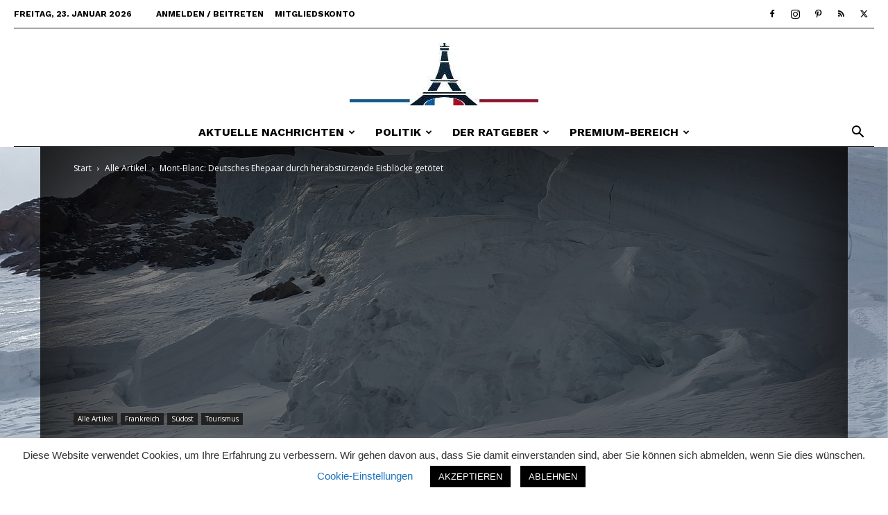

--- FILE ---
content_type: text/html; charset=UTF-8
request_url: https://nachrichten.fr/mont-blanc-deutsches-ehepaar-durch-herabstuerzende-eisbloecke-getoetet/
body_size: 34537
content:
<!doctype html >
<!--[if IE 8]>    <html class="ie8" lang="en"> <![endif]-->
<!--[if IE 9]>    <html class="ie9" lang="en"> <![endif]-->
<!--[if gt IE 8]><!--> <html lang="de"> <!--<![endif]-->
<head>
    <title>Mont-Blanc: Deutsches Ehepaar durch herabstürzende Eisblöcke getötet - Nachrichten.fr</title>
    <meta charset="UTF-8" />
    <meta name="viewport" content="width=device-width, initial-scale=1.0">
    <link rel="pingback" href="https://nachrichten.fr/xmlrpc.php" />
    <!-- Manifest added by SuperPWA - Progressive Web Apps Plugin For WordPress -->
<link rel="manifest" href="/superpwa-manifest.json">
<link rel="prefetch" href="/superpwa-manifest.json">
<meta name="theme-color" content="#D5E0EB">
<meta name="mobile-web-app-capable" content="yes">
<meta name="apple-touch-fullscreen" content="yes">
<meta name="apple-mobile-web-app-title" content="Nachrichten.fr - kostenlose App">
<meta name="application-name" content="Nachrichten.fr - kostenlose App">
<meta name="apple-mobile-web-app-capable" content="yes">
<meta name="apple-mobile-web-app-status-bar-style" content="default">
<link rel="apple-touch-icon"  href="https://nachrichten.fr/wp-content/uploads/2024/09/LOGO_192x192.png">
<link rel="apple-touch-icon" sizes="192x192" href="https://nachrichten.fr/wp-content/uploads/2024/09/LOGO_192x192.png">
<!-- / SuperPWA.com -->
<meta name='robots' content='index, follow, max-image-preview:large, max-snippet:-1, max-video-preview:-1' />
<link rel="icon" type="image/png" href="https://nachrichten.fr/wp-content/uploads/2020/10/Frankreich-map-295x300.png">
	<!-- This site is optimized with the Yoast SEO plugin v26.8 - https://yoast.com/product/yoast-seo-wordpress/ -->
	<meta name="description" content="Ein deutsches Ehepaar, das am Mittwochmorgen im Bereich des kleinen Plateaus im Mont-Blanc-Massiv unterwegs war, wurde von herabstürzendem Eis getötet." />
	<link rel="canonical" href="https://nachrichten.fr/mont-blanc-deutsches-ehepaar-durch-herabstuerzende-eisbloecke-getoetet/" />
	<meta property="og:locale" content="de_DE" />
	<meta property="og:type" content="article" />
	<meta property="og:title" content="Mont-Blanc: Deutsches Ehepaar durch herabstürzende Eisblöcke getötet - Nachrichten.fr" />
	<meta property="og:description" content="Ein deutsches Ehepaar, das am Mittwochmorgen im Bereich des kleinen Plateaus im Mont-Blanc-Massiv unterwegs war, wurde von herabstürzendem Eis getötet." />
	<meta property="og:url" content="https://nachrichten.fr/mont-blanc-deutsches-ehepaar-durch-herabstuerzende-eisbloecke-getoetet/" />
	<meta property="og:site_name" content="Nachrichten.fr" />
	<meta property="article:publisher" content="https://www.facebook.com/Nachrichten.fr" />
	<meta property="article:published_time" content="2023-04-20T07:48:44+00:00" />
	<meta property="article:modified_time" content="2023-04-20T07:48:48+00:00" />
	<meta property="og:image" content="https://nachrichten.fr/wp-content/uploads/2023/04/glacier-2337933_1280.jpg" />
	<meta property="og:image:width" content="1280" />
	<meta property="og:image:height" content="720" />
	<meta property="og:image:type" content="image/jpeg" />
	<meta name="author" content="Nachrichten" />
	<meta name="twitter:card" content="summary_large_image" />
	<meta name="twitter:creator" content="@NachrichtenFr" />
	<meta name="twitter:site" content="@NachrichtenFr" />
	<meta name="twitter:label1" content="Verfasst von" />
	<meta name="twitter:data1" content="Nachrichten" />
	<meta name="twitter:label2" content="Geschätzte Lesezeit" />
	<meta name="twitter:data2" content="2 Minuten" />
	<script type="application/ld+json" class="yoast-schema-graph">{"@context":"https://schema.org","@graph":[{"@type":"Article","@id":"https://nachrichten.fr/mont-blanc-deutsches-ehepaar-durch-herabstuerzende-eisbloecke-getoetet/#article","isPartOf":{"@id":"https://nachrichten.fr/mont-blanc-deutsches-ehepaar-durch-herabstuerzende-eisbloecke-getoetet/"},"author":{"name":"Nachrichten","@id":"https://nachrichten.fr/#/schema/person/ebe670e3ac022744d5430071c3c291b8"},"headline":"Mont-Blanc: Deutsches Ehepaar durch herabstürzende Eisblöcke getötet","datePublished":"2023-04-20T07:48:44+00:00","dateModified":"2023-04-20T07:48:48+00:00","mainEntityOfPage":{"@id":"https://nachrichten.fr/mont-blanc-deutsches-ehepaar-durch-herabstuerzende-eisbloecke-getoetet/"},"wordCount":254,"publisher":{"@id":"https://nachrichten.fr/#organization"},"image":{"@id":"https://nachrichten.fr/mont-blanc-deutsches-ehepaar-durch-herabstuerzende-eisbloecke-getoetet/#primaryimage"},"thumbnailUrl":"https://nachrichten.fr/wp-content/uploads/2023/04/glacier-2337933_1280.jpg","keywords":["Mont Blanc","Tote","Unfall"],"articleSection":["Alle Artikel","Frankreich","Südost","Tourismus"],"inLanguage":"de"},{"@type":"WebPage","@id":"https://nachrichten.fr/mont-blanc-deutsches-ehepaar-durch-herabstuerzende-eisbloecke-getoetet/","url":"https://nachrichten.fr/mont-blanc-deutsches-ehepaar-durch-herabstuerzende-eisbloecke-getoetet/","name":"Mont-Blanc: Deutsches Ehepaar durch herabstürzende Eisblöcke getötet - Nachrichten.fr","isPartOf":{"@id":"https://nachrichten.fr/#website"},"primaryImageOfPage":{"@id":"https://nachrichten.fr/mont-blanc-deutsches-ehepaar-durch-herabstuerzende-eisbloecke-getoetet/#primaryimage"},"image":{"@id":"https://nachrichten.fr/mont-blanc-deutsches-ehepaar-durch-herabstuerzende-eisbloecke-getoetet/#primaryimage"},"thumbnailUrl":"https://nachrichten.fr/wp-content/uploads/2023/04/glacier-2337933_1280.jpg","datePublished":"2023-04-20T07:48:44+00:00","dateModified":"2023-04-20T07:48:48+00:00","description":"Ein deutsches Ehepaar, das am Mittwochmorgen im Bereich des kleinen Plateaus im Mont-Blanc-Massiv unterwegs war, wurde von herabstürzendem Eis getötet.","breadcrumb":{"@id":"https://nachrichten.fr/mont-blanc-deutsches-ehepaar-durch-herabstuerzende-eisbloecke-getoetet/#breadcrumb"},"inLanguage":"de","potentialAction":[{"@type":"ReadAction","target":["https://nachrichten.fr/mont-blanc-deutsches-ehepaar-durch-herabstuerzende-eisbloecke-getoetet/"]}]},{"@type":"ImageObject","inLanguage":"de","@id":"https://nachrichten.fr/mont-blanc-deutsches-ehepaar-durch-herabstuerzende-eisbloecke-getoetet/#primaryimage","url":"https://nachrichten.fr/wp-content/uploads/2023/04/glacier-2337933_1280.jpg","contentUrl":"https://nachrichten.fr/wp-content/uploads/2023/04/glacier-2337933_1280.jpg","width":1280,"height":720,"caption":"Eisblöcke, sogenannte Seracs, lösen sich von einem Gletscher (Illustration Pixabay)."},{"@type":"BreadcrumbList","@id":"https://nachrichten.fr/mont-blanc-deutsches-ehepaar-durch-herabstuerzende-eisbloecke-getoetet/#breadcrumb","itemListElement":[{"@type":"ListItem","position":1,"name":"Startseite","item":"https://nachrichten.fr/"},{"@type":"ListItem","position":2,"name":"Mont-Blanc: Deutsches Ehepaar durch herabstürzende Eisblöcke getötet"}]},{"@type":"WebSite","@id":"https://nachrichten.fr/#website","url":"https://nachrichten.fr/","name":"Nachrichten.fr","description":"Ihr deutschsprachiges Nachrichten-Magazin für Frankreich","publisher":{"@id":"https://nachrichten.fr/#organization"},"alternateName":"Aktuelles aus Frankreich","potentialAction":[{"@type":"SearchAction","target":{"@type":"EntryPoint","urlTemplate":"https://nachrichten.fr/?s={search_term_string}"},"query-input":{"@type":"PropertyValueSpecification","valueRequired":true,"valueName":"search_term_string"}}],"inLanguage":"de"},{"@type":"Organization","@id":"https://nachrichten.fr/#organization","name":"Editions PHOTRA","url":"https://nachrichten.fr/","logo":{"@type":"ImageObject","inLanguage":"de","@id":"https://nachrichten.fr/#/schema/logo/image/","url":"https://nachrichten.fr/wp-content/uploads/2024/01/309002131_520940546701508_1665666476215121075_n-2-1.jpg","contentUrl":"https://nachrichten.fr/wp-content/uploads/2024/01/309002131_520940546701508_1665666476215121075_n-2-1.jpg","width":1280,"height":666,"caption":"Editions PHOTRA"},"image":{"@id":"https://nachrichten.fr/#/schema/logo/image/"},"sameAs":["https://www.facebook.com/Nachrichten.fr","https://x.com/NachrichtenFr","https://www.instagram.com/nachrichten.fr/"]},{"@type":"Person","@id":"https://nachrichten.fr/#/schema/person/ebe670e3ac022744d5430071c3c291b8","name":"Nachrichten","url":"https://nachrichten.fr/author/nachrichten/"}]}</script>
	<!-- / Yoast SEO plugin. -->


<link rel='dns-prefetch' href='//cdn.usefathom.com' />
<link rel='dns-prefetch' href='//www.googletagmanager.com' />

<link rel='dns-prefetch' href='//maxcdn.bootstrapcdn.com' />
<link rel='dns-prefetch' href='//pagead2.googlesyndication.com' />
<link rel="alternate" type="application/rss+xml" title="Nachrichten.fr &raquo; Feed" href="https://nachrichten.fr/feed/" />
<link rel="alternate" type="application/rss+xml" title="Nachrichten.fr &raquo; Kommentar-Feed" href="https://nachrichten.fr/comments/feed/" />
<link rel="alternate" title="oEmbed (JSON)" type="application/json+oembed" href="https://nachrichten.fr/wp-json/oembed/1.0/embed?url=https%3A%2F%2Fnachrichten.fr%2Fmont-blanc-deutsches-ehepaar-durch-herabstuerzende-eisbloecke-getoetet%2F" />
<link rel="alternate" title="oEmbed (XML)" type="text/xml+oembed" href="https://nachrichten.fr/wp-json/oembed/1.0/embed?url=https%3A%2F%2Fnachrichten.fr%2Fmont-blanc-deutsches-ehepaar-durch-herabstuerzende-eisbloecke-getoetet%2F&#038;format=xml" />
<style id='wp-img-auto-sizes-contain-inline-css' type='text/css'>
img:is([sizes=auto i],[sizes^="auto," i]){contain-intrinsic-size:3000px 1500px}
/*# sourceURL=wp-img-auto-sizes-contain-inline-css */
</style>
<style id='wp-block-library-inline-css' type='text/css'>
:root{--wp-block-synced-color:#7a00df;--wp-block-synced-color--rgb:122,0,223;--wp-bound-block-color:var(--wp-block-synced-color);--wp-editor-canvas-background:#ddd;--wp-admin-theme-color:#007cba;--wp-admin-theme-color--rgb:0,124,186;--wp-admin-theme-color-darker-10:#006ba1;--wp-admin-theme-color-darker-10--rgb:0,107,160.5;--wp-admin-theme-color-darker-20:#005a87;--wp-admin-theme-color-darker-20--rgb:0,90,135;--wp-admin-border-width-focus:2px}@media (min-resolution:192dpi){:root{--wp-admin-border-width-focus:1.5px}}.wp-element-button{cursor:pointer}:root .has-very-light-gray-background-color{background-color:#eee}:root .has-very-dark-gray-background-color{background-color:#313131}:root .has-very-light-gray-color{color:#eee}:root .has-very-dark-gray-color{color:#313131}:root .has-vivid-green-cyan-to-vivid-cyan-blue-gradient-background{background:linear-gradient(135deg,#00d084,#0693e3)}:root .has-purple-crush-gradient-background{background:linear-gradient(135deg,#34e2e4,#4721fb 50%,#ab1dfe)}:root .has-hazy-dawn-gradient-background{background:linear-gradient(135deg,#faaca8,#dad0ec)}:root .has-subdued-olive-gradient-background{background:linear-gradient(135deg,#fafae1,#67a671)}:root .has-atomic-cream-gradient-background{background:linear-gradient(135deg,#fdd79a,#004a59)}:root .has-nightshade-gradient-background{background:linear-gradient(135deg,#330968,#31cdcf)}:root .has-midnight-gradient-background{background:linear-gradient(135deg,#020381,#2874fc)}:root{--wp--preset--font-size--normal:16px;--wp--preset--font-size--huge:42px}.has-regular-font-size{font-size:1em}.has-larger-font-size{font-size:2.625em}.has-normal-font-size{font-size:var(--wp--preset--font-size--normal)}.has-huge-font-size{font-size:var(--wp--preset--font-size--huge)}.has-text-align-center{text-align:center}.has-text-align-left{text-align:left}.has-text-align-right{text-align:right}.has-fit-text{white-space:nowrap!important}#end-resizable-editor-section{display:none}.aligncenter{clear:both}.items-justified-left{justify-content:flex-start}.items-justified-center{justify-content:center}.items-justified-right{justify-content:flex-end}.items-justified-space-between{justify-content:space-between}.screen-reader-text{border:0;clip-path:inset(50%);height:1px;margin:-1px;overflow:hidden;padding:0;position:absolute;width:1px;word-wrap:normal!important}.screen-reader-text:focus{background-color:#ddd;clip-path:none;color:#444;display:block;font-size:1em;height:auto;left:5px;line-height:normal;padding:15px 23px 14px;text-decoration:none;top:5px;width:auto;z-index:100000}html :where(.has-border-color){border-style:solid}html :where([style*=border-top-color]){border-top-style:solid}html :where([style*=border-right-color]){border-right-style:solid}html :where([style*=border-bottom-color]){border-bottom-style:solid}html :where([style*=border-left-color]){border-left-style:solid}html :where([style*=border-width]){border-style:solid}html :where([style*=border-top-width]){border-top-style:solid}html :where([style*=border-right-width]){border-right-style:solid}html :where([style*=border-bottom-width]){border-bottom-style:solid}html :where([style*=border-left-width]){border-left-style:solid}html :where(img[class*=wp-image-]){height:auto;max-width:100%}:where(figure){margin:0 0 1em}html :where(.is-position-sticky){--wp-admin--admin-bar--position-offset:var(--wp-admin--admin-bar--height,0px)}@media screen and (max-width:600px){html :where(.is-position-sticky){--wp-admin--admin-bar--position-offset:0px}}

/*# sourceURL=wp-block-library-inline-css */
</style><style id='wp-block-search-inline-css' type='text/css'>
.wp-block-search__button{margin-left:10px;word-break:normal}.wp-block-search__button.has-icon{line-height:0}.wp-block-search__button svg{height:1.25em;min-height:24px;min-width:24px;width:1.25em;fill:currentColor;vertical-align:text-bottom}:where(.wp-block-search__button){border:1px solid #ccc;padding:6px 10px}.wp-block-search__inside-wrapper{display:flex;flex:auto;flex-wrap:nowrap;max-width:100%}.wp-block-search__label{width:100%}.wp-block-search.wp-block-search__button-only .wp-block-search__button{box-sizing:border-box;display:flex;flex-shrink:0;justify-content:center;margin-left:0;max-width:100%}.wp-block-search.wp-block-search__button-only .wp-block-search__inside-wrapper{min-width:0!important;transition-property:width}.wp-block-search.wp-block-search__button-only .wp-block-search__input{flex-basis:100%;transition-duration:.3s}.wp-block-search.wp-block-search__button-only.wp-block-search__searchfield-hidden,.wp-block-search.wp-block-search__button-only.wp-block-search__searchfield-hidden .wp-block-search__inside-wrapper{overflow:hidden}.wp-block-search.wp-block-search__button-only.wp-block-search__searchfield-hidden .wp-block-search__input{border-left-width:0!important;border-right-width:0!important;flex-basis:0;flex-grow:0;margin:0;min-width:0!important;padding-left:0!important;padding-right:0!important;width:0!important}:where(.wp-block-search__input){appearance:none;border:1px solid #949494;flex-grow:1;font-family:inherit;font-size:inherit;font-style:inherit;font-weight:inherit;letter-spacing:inherit;line-height:inherit;margin-left:0;margin-right:0;min-width:3rem;padding:8px;text-decoration:unset!important;text-transform:inherit}:where(.wp-block-search__button-inside .wp-block-search__inside-wrapper){background-color:#fff;border:1px solid #949494;box-sizing:border-box;padding:4px}:where(.wp-block-search__button-inside .wp-block-search__inside-wrapper) .wp-block-search__input{border:none;border-radius:0;padding:0 4px}:where(.wp-block-search__button-inside .wp-block-search__inside-wrapper) .wp-block-search__input:focus{outline:none}:where(.wp-block-search__button-inside .wp-block-search__inside-wrapper) :where(.wp-block-search__button){padding:4px 8px}.wp-block-search.aligncenter .wp-block-search__inside-wrapper{margin:auto}.wp-block[data-align=right] .wp-block-search.wp-block-search__button-only .wp-block-search__inside-wrapper{float:right}
/*# sourceURL=https://nachrichten.fr/wp-includes/blocks/search/style.min.css */
</style>
<style id='wp-block-paragraph-inline-css' type='text/css'>
.is-small-text{font-size:.875em}.is-regular-text{font-size:1em}.is-large-text{font-size:2.25em}.is-larger-text{font-size:3em}.has-drop-cap:not(:focus):first-letter{float:left;font-size:8.4em;font-style:normal;font-weight:100;line-height:.68;margin:.05em .1em 0 0;text-transform:uppercase}body.rtl .has-drop-cap:not(:focus):first-letter{float:none;margin-left:.1em}p.has-drop-cap.has-background{overflow:hidden}:root :where(p.has-background){padding:1.25em 2.375em}:where(p.has-text-color:not(.has-link-color)) a{color:inherit}p.has-text-align-left[style*="writing-mode:vertical-lr"],p.has-text-align-right[style*="writing-mode:vertical-rl"]{rotate:180deg}
/*# sourceURL=https://nachrichten.fr/wp-includes/blocks/paragraph/style.min.css */
</style>
<style id='global-styles-inline-css' type='text/css'>
:root{--wp--preset--aspect-ratio--square: 1;--wp--preset--aspect-ratio--4-3: 4/3;--wp--preset--aspect-ratio--3-4: 3/4;--wp--preset--aspect-ratio--3-2: 3/2;--wp--preset--aspect-ratio--2-3: 2/3;--wp--preset--aspect-ratio--16-9: 16/9;--wp--preset--aspect-ratio--9-16: 9/16;--wp--preset--color--black: #000000;--wp--preset--color--cyan-bluish-gray: #abb8c3;--wp--preset--color--white: #ffffff;--wp--preset--color--pale-pink: #f78da7;--wp--preset--color--vivid-red: #cf2e2e;--wp--preset--color--luminous-vivid-orange: #ff6900;--wp--preset--color--luminous-vivid-amber: #fcb900;--wp--preset--color--light-green-cyan: #7bdcb5;--wp--preset--color--vivid-green-cyan: #00d084;--wp--preset--color--pale-cyan-blue: #8ed1fc;--wp--preset--color--vivid-cyan-blue: #0693e3;--wp--preset--color--vivid-purple: #9b51e0;--wp--preset--gradient--vivid-cyan-blue-to-vivid-purple: linear-gradient(135deg,rgb(6,147,227) 0%,rgb(155,81,224) 100%);--wp--preset--gradient--light-green-cyan-to-vivid-green-cyan: linear-gradient(135deg,rgb(122,220,180) 0%,rgb(0,208,130) 100%);--wp--preset--gradient--luminous-vivid-amber-to-luminous-vivid-orange: linear-gradient(135deg,rgb(252,185,0) 0%,rgb(255,105,0) 100%);--wp--preset--gradient--luminous-vivid-orange-to-vivid-red: linear-gradient(135deg,rgb(255,105,0) 0%,rgb(207,46,46) 100%);--wp--preset--gradient--very-light-gray-to-cyan-bluish-gray: linear-gradient(135deg,rgb(238,238,238) 0%,rgb(169,184,195) 100%);--wp--preset--gradient--cool-to-warm-spectrum: linear-gradient(135deg,rgb(74,234,220) 0%,rgb(151,120,209) 20%,rgb(207,42,186) 40%,rgb(238,44,130) 60%,rgb(251,105,98) 80%,rgb(254,248,76) 100%);--wp--preset--gradient--blush-light-purple: linear-gradient(135deg,rgb(255,206,236) 0%,rgb(152,150,240) 100%);--wp--preset--gradient--blush-bordeaux: linear-gradient(135deg,rgb(254,205,165) 0%,rgb(254,45,45) 50%,rgb(107,0,62) 100%);--wp--preset--gradient--luminous-dusk: linear-gradient(135deg,rgb(255,203,112) 0%,rgb(199,81,192) 50%,rgb(65,88,208) 100%);--wp--preset--gradient--pale-ocean: linear-gradient(135deg,rgb(255,245,203) 0%,rgb(182,227,212) 50%,rgb(51,167,181) 100%);--wp--preset--gradient--electric-grass: linear-gradient(135deg,rgb(202,248,128) 0%,rgb(113,206,126) 100%);--wp--preset--gradient--midnight: linear-gradient(135deg,rgb(2,3,129) 0%,rgb(40,116,252) 100%);--wp--preset--font-size--small: 11px;--wp--preset--font-size--medium: 20px;--wp--preset--font-size--large: 32px;--wp--preset--font-size--x-large: 42px;--wp--preset--font-size--regular: 15px;--wp--preset--font-size--larger: 50px;--wp--preset--spacing--20: 0.44rem;--wp--preset--spacing--30: 0.67rem;--wp--preset--spacing--40: 1rem;--wp--preset--spacing--50: 1.5rem;--wp--preset--spacing--60: 2.25rem;--wp--preset--spacing--70: 3.38rem;--wp--preset--spacing--80: 5.06rem;--wp--preset--shadow--natural: 6px 6px 9px rgba(0, 0, 0, 0.2);--wp--preset--shadow--deep: 12px 12px 50px rgba(0, 0, 0, 0.4);--wp--preset--shadow--sharp: 6px 6px 0px rgba(0, 0, 0, 0.2);--wp--preset--shadow--outlined: 6px 6px 0px -3px rgb(255, 255, 255), 6px 6px rgb(0, 0, 0);--wp--preset--shadow--crisp: 6px 6px 0px rgb(0, 0, 0);}:where(.is-layout-flex){gap: 0.5em;}:where(.is-layout-grid){gap: 0.5em;}body .is-layout-flex{display: flex;}.is-layout-flex{flex-wrap: wrap;align-items: center;}.is-layout-flex > :is(*, div){margin: 0;}body .is-layout-grid{display: grid;}.is-layout-grid > :is(*, div){margin: 0;}:where(.wp-block-columns.is-layout-flex){gap: 2em;}:where(.wp-block-columns.is-layout-grid){gap: 2em;}:where(.wp-block-post-template.is-layout-flex){gap: 1.25em;}:where(.wp-block-post-template.is-layout-grid){gap: 1.25em;}.has-black-color{color: var(--wp--preset--color--black) !important;}.has-cyan-bluish-gray-color{color: var(--wp--preset--color--cyan-bluish-gray) !important;}.has-white-color{color: var(--wp--preset--color--white) !important;}.has-pale-pink-color{color: var(--wp--preset--color--pale-pink) !important;}.has-vivid-red-color{color: var(--wp--preset--color--vivid-red) !important;}.has-luminous-vivid-orange-color{color: var(--wp--preset--color--luminous-vivid-orange) !important;}.has-luminous-vivid-amber-color{color: var(--wp--preset--color--luminous-vivid-amber) !important;}.has-light-green-cyan-color{color: var(--wp--preset--color--light-green-cyan) !important;}.has-vivid-green-cyan-color{color: var(--wp--preset--color--vivid-green-cyan) !important;}.has-pale-cyan-blue-color{color: var(--wp--preset--color--pale-cyan-blue) !important;}.has-vivid-cyan-blue-color{color: var(--wp--preset--color--vivid-cyan-blue) !important;}.has-vivid-purple-color{color: var(--wp--preset--color--vivid-purple) !important;}.has-black-background-color{background-color: var(--wp--preset--color--black) !important;}.has-cyan-bluish-gray-background-color{background-color: var(--wp--preset--color--cyan-bluish-gray) !important;}.has-white-background-color{background-color: var(--wp--preset--color--white) !important;}.has-pale-pink-background-color{background-color: var(--wp--preset--color--pale-pink) !important;}.has-vivid-red-background-color{background-color: var(--wp--preset--color--vivid-red) !important;}.has-luminous-vivid-orange-background-color{background-color: var(--wp--preset--color--luminous-vivid-orange) !important;}.has-luminous-vivid-amber-background-color{background-color: var(--wp--preset--color--luminous-vivid-amber) !important;}.has-light-green-cyan-background-color{background-color: var(--wp--preset--color--light-green-cyan) !important;}.has-vivid-green-cyan-background-color{background-color: var(--wp--preset--color--vivid-green-cyan) !important;}.has-pale-cyan-blue-background-color{background-color: var(--wp--preset--color--pale-cyan-blue) !important;}.has-vivid-cyan-blue-background-color{background-color: var(--wp--preset--color--vivid-cyan-blue) !important;}.has-vivid-purple-background-color{background-color: var(--wp--preset--color--vivid-purple) !important;}.has-black-border-color{border-color: var(--wp--preset--color--black) !important;}.has-cyan-bluish-gray-border-color{border-color: var(--wp--preset--color--cyan-bluish-gray) !important;}.has-white-border-color{border-color: var(--wp--preset--color--white) !important;}.has-pale-pink-border-color{border-color: var(--wp--preset--color--pale-pink) !important;}.has-vivid-red-border-color{border-color: var(--wp--preset--color--vivid-red) !important;}.has-luminous-vivid-orange-border-color{border-color: var(--wp--preset--color--luminous-vivid-orange) !important;}.has-luminous-vivid-amber-border-color{border-color: var(--wp--preset--color--luminous-vivid-amber) !important;}.has-light-green-cyan-border-color{border-color: var(--wp--preset--color--light-green-cyan) !important;}.has-vivid-green-cyan-border-color{border-color: var(--wp--preset--color--vivid-green-cyan) !important;}.has-pale-cyan-blue-border-color{border-color: var(--wp--preset--color--pale-cyan-blue) !important;}.has-vivid-cyan-blue-border-color{border-color: var(--wp--preset--color--vivid-cyan-blue) !important;}.has-vivid-purple-border-color{border-color: var(--wp--preset--color--vivid-purple) !important;}.has-vivid-cyan-blue-to-vivid-purple-gradient-background{background: var(--wp--preset--gradient--vivid-cyan-blue-to-vivid-purple) !important;}.has-light-green-cyan-to-vivid-green-cyan-gradient-background{background: var(--wp--preset--gradient--light-green-cyan-to-vivid-green-cyan) !important;}.has-luminous-vivid-amber-to-luminous-vivid-orange-gradient-background{background: var(--wp--preset--gradient--luminous-vivid-amber-to-luminous-vivid-orange) !important;}.has-luminous-vivid-orange-to-vivid-red-gradient-background{background: var(--wp--preset--gradient--luminous-vivid-orange-to-vivid-red) !important;}.has-very-light-gray-to-cyan-bluish-gray-gradient-background{background: var(--wp--preset--gradient--very-light-gray-to-cyan-bluish-gray) !important;}.has-cool-to-warm-spectrum-gradient-background{background: var(--wp--preset--gradient--cool-to-warm-spectrum) !important;}.has-blush-light-purple-gradient-background{background: var(--wp--preset--gradient--blush-light-purple) !important;}.has-blush-bordeaux-gradient-background{background: var(--wp--preset--gradient--blush-bordeaux) !important;}.has-luminous-dusk-gradient-background{background: var(--wp--preset--gradient--luminous-dusk) !important;}.has-pale-ocean-gradient-background{background: var(--wp--preset--gradient--pale-ocean) !important;}.has-electric-grass-gradient-background{background: var(--wp--preset--gradient--electric-grass) !important;}.has-midnight-gradient-background{background: var(--wp--preset--gradient--midnight) !important;}.has-small-font-size{font-size: var(--wp--preset--font-size--small) !important;}.has-medium-font-size{font-size: var(--wp--preset--font-size--medium) !important;}.has-large-font-size{font-size: var(--wp--preset--font-size--large) !important;}.has-x-large-font-size{font-size: var(--wp--preset--font-size--x-large) !important;}
/*# sourceURL=global-styles-inline-css */
</style>

<style id='classic-theme-styles-inline-css' type='text/css'>
/*! This file is auto-generated */
.wp-block-button__link{color:#fff;background-color:#32373c;border-radius:9999px;box-shadow:none;text-decoration:none;padding:calc(.667em + 2px) calc(1.333em + 2px);font-size:1.125em}.wp-block-file__button{background:#32373c;color:#fff;text-decoration:none}
/*# sourceURL=/wp-includes/css/classic-themes.min.css */
</style>
<link rel='stylesheet' id='wpo_min-header-0-css' href='https://nachrichten.fr/wp-content/cache/wpo-minify/1769102668/assets/wpo-minify-header-250aa774.min.css' type='text/css' media='all' />
<script type="text/javascript" id="wpo_min-header-0-js-extra">
/* <![CDATA[ */
var Cli_Data = {"nn_cookie_ids":[],"cookielist":[],"non_necessary_cookies":[],"ccpaEnabled":"","ccpaRegionBased":"","ccpaBarEnabled":"","strictlyEnabled":["necessary","obligatoire"],"ccpaType":"gdpr","js_blocking":"1","custom_integration":"","triggerDomRefresh":"","secure_cookies":""};
var cli_cookiebar_settings = {"animate_speed_hide":"500","animate_speed_show":"500","background":"#FFF","border":"#b1a6a6c2","border_on":"","button_1_button_colour":"#000000","button_1_button_hover":"#000000","button_1_link_colour":"#fff","button_1_as_button":"1","button_1_new_win":"","button_2_button_colour":"#333","button_2_button_hover":"#292929","button_2_link_colour":"#444","button_2_as_button":"","button_2_hidebar":"1","button_3_button_colour":"#000000","button_3_button_hover":"#000000","button_3_link_colour":"#fff","button_3_as_button":"1","button_3_new_win":"","button_4_button_colour":"#000","button_4_button_hover":"#000000","button_4_link_colour":"#1e73be","button_4_as_button":"","button_7_button_colour":"#61a229","button_7_button_hover":"#4e8221","button_7_link_colour":"#fff","button_7_as_button":"1","button_7_new_win":"","font_family":"inherit","header_fix":"","notify_animate_hide":"","notify_animate_show":"","notify_div_id":"#cookie-law-info-bar","notify_position_horizontal":"right","notify_position_vertical":"bottom","scroll_close":"","scroll_close_reload":"","accept_close_reload":"","reject_close_reload":"","showagain_tab":"","showagain_background":"#fff","showagain_border":"#000","showagain_div_id":"#cookie-law-info-again","showagain_x_position":"100px","text":"#333333","show_once_yn":"","show_once":"10000","logging_on":"","as_popup":"","popup_overlay":"1","bar_heading_text":"","cookie_bar_as":"banner","popup_showagain_position":"bottom-right","widget_position":"left"};
var log_object = {"ajax_url":"https://nachrichten.fr/wp-admin/admin-ajax.php"};
//# sourceURL=wpo_min-header-0-js-extra
/* ]]> */
</script>
<script type="text/javascript" src="https://nachrichten.fr/wp-content/cache/wpo-minify/1769102668/assets/wpo-minify-header-447d18a5.min.js" id="wpo_min-header-0-js"></script>
<script type="text/javascript" src="https://cdn.usefathom.com/script.js" id="fathom-snippet-js" defer="defer" data-wp-strategy="defer" data-site="DLRLFJUU"   data-no-minify></script>
<script type="text/javascript" src="https://nachrichten.fr/wp-content/cache/wpo-minify/1769102668/assets/wpo-minify-header-8bbd0fee.min.js" id="wpo_min-header-2-js"></script>

<!-- Google Tag (gtac.js) durch Site-Kit hinzugefügt -->
<!-- Von Site Kit hinzugefügtes Google-Analytics-Snippet -->
<script type="text/javascript" src="https://www.googletagmanager.com/gtag/js?id=GT-TBZ3BVT" id="google_gtagjs-js" async></script>
<script type="text/javascript" id="google_gtagjs-js-after">
/* <![CDATA[ */
window.dataLayer = window.dataLayer || [];function gtag(){dataLayer.push(arguments);}
gtag("set","linker",{"domains":["nachrichten.fr"]});
gtag("js", new Date());
gtag("set", "developer_id.dZTNiMT", true);
gtag("config", "GT-TBZ3BVT");
//# sourceURL=google_gtagjs-js-after
/* ]]> */
</script>
<link rel="https://api.w.org/" href="https://nachrichten.fr/wp-json/" /><link rel="alternate" title="JSON" type="application/json" href="https://nachrichten.fr/wp-json/wp/v2/posts/321983" /><link rel="EditURI" type="application/rsd+xml" title="RSD" href="https://nachrichten.fr/xmlrpc.php?rsd" />
<meta name="generator" content="WordPress 6.9" />
<link rel='shortlink' href='https://nachrichten.fr/?p=321983' />
<style type="text/css">
.feedzy-rss-link-icon:after {
	content: url("https://nachrichten.fr/wp-content/plugins/feedzy-rss-feeds/img/external-link.png");
	margin-left: 3px;
}
</style>
		<meta name="generator" content="Site Kit by Google 1.170.0" /><script src="https://code.jquery.com/jquery-3.6.0.min.js"></script>
<script>
$(document).ready(function(){
    $("#chat-form").submit(function(e){
        e.preventDefault();
        var userMessage = $("#user-input").val();
        $.ajax({
            url: "https://api.openai.com/v1/chat/completions",
            type: "POST",
            headers: {
                "Content-Type": "application/json",
                "Authorization": "Bearer sk-proj-Zr30nqM1ZI0rLNLFzhAiT3BlbkFJaVFoaDEY0wpdZ8JZpbD8" // Ersetzen Sie YOUR_API_KEY durch Ihren tatsächlichen API-Schlüssel
            },
            data: JSON.stringify({
                "model": "gpt-4", // Verwenden Sie das korrekte Modell
                "messages": [{"role": "user", "content": "Die Antwort soll sich auf Frankreich beziehen und aus der Sicht einer in Frankreich lebenden Person beantwortet werden." + userMessage}], // Verwenden Sie die korrekte Datenstruktur
                "max_tokens": 1250
            }),
            success: function(response) {
                var chatbotResponse = response.choices[0].message.content;
                $("#chat-output").append("<p><strong>Sie:</strong> " + userMessage + "</p>");
                $("#chat-output").append("<p><strong>Redaktion:</strong> " + chatbotResponse + "</p>");
                $("#user-input").val("");
            },
            error: function(error) {
                console.error("Error:", error);
            }
        });
    });
});
</script>


<script async type="application/javascript"
        src="https://news.google.com/swg/js/v1/swg-basic.js"></script>
<script>
  (self.SWG_BASIC = self.SWG_BASIC || []).push( basicSubscriptions => {
    basicSubscriptions.init({
      type: "NewsArticle",
      isPartOfType: ["Product"],
      isPartOfProductId: "CAow_IuyDA:openaccess",
      clientOptions: { theme: "light", lang: "de" },
    });
  });
</script>





<style type="text/css">
#chat-container {
   width: 100%;
   max-width: 800px;
   margin: 20px auto;
   padding: 10px;
   border: 1px solid #ccc;
   border-radius: 5px;
   background-color: #f9f9f9;
}

#chat-output {
   height: 400px;
   overflow-y: auto;
   padding: 10px;
   border-bottom: 1px solid #ccc;
   margin-bottom: 10px;
}

#chat-output p {
   margin: 0 0 10px;
}

#chat-form {
   display: flex;
}

#user-input {
   flex: 1;
   padding: 10px;
   border: 1px solid #ccc;
   border-radius: 5px 0 0 5px;
}

#chat-form button {
   padding: 10px;
   border: 1px solid #ccc;
   border-radius: 0 5px 5px 0;
   background-color: #0073aa;
   color: white;
   cursor: pointer;
}

#chat-form button:hover {
   background-color: #005f8a;
}
</style>
<script>
var nightmode_text_color="#fff";
var nightmode_link_color="#459BE6";
var nightmode_toggle_icons="on";
var switch_on_color="#f82442";
var switch_off_color="#2813eb";
var nightmode_background_color="#1b2836";
var switch_button_on_color="#2f47f3";
var switch_button_off_color="#fff";
var nightmode_img_opacity="on";
var nightmode_img_filter="off";
var header_footer_color="";
var keep_on_with_navigating="on";
var switch_size="small";
var disqus_bg_color="#459BE6";
var remember_status="on";
var switch_only_for_some_elements="off";
var only_for_some_elements="";
</script>
<meta name="generator" content="Redux 4.4.5" /><style type="text/css">.wtr-time-wrap{ 
    /* wraps the entire label */
    margin: 0 10px;

}
.wtr-time-number{ 
    /* applies only to the number */
    
}</style><!--[if lt IE 9]><script src="https://cdnjs.cloudflare.com/ajax/libs/html5shiv/3.7.3/html5shiv.js"></script><![endif]-->
        <script>
        window.tdb_global_vars = {"wpRestUrl":"https:\/\/nachrichten.fr\/wp-json\/","permalinkStructure":"\/%postname%\/"};
        window.tdb_p_autoload_vars = {"isAjax":false,"isAdminBarShowing":false,"autoloadScrollPercent":50,"postAutoloadStatus":"off","origPostEditUrl":null};
    </script>
    
    <style id="tdb-global-colors">:root{--accent-color:#fff}</style>
	

<!-- Durch Site Kit hinzugefügte Google AdSense Metatags -->
<meta name="google-adsense-platform-account" content="ca-host-pub-2644536267352236">
<meta name="google-adsense-platform-domain" content="sitekit.withgoogle.com">
<!-- Beende durch Site Kit hinzugefügte Google AdSense Metatags -->
      <meta name="onesignal" content="wordpress-plugin"/>
            <script>

      window.OneSignalDeferred = window.OneSignalDeferred || [];

      OneSignalDeferred.push(function(OneSignal) {
        var oneSignal_options = {};
        window._oneSignalInitOptions = oneSignal_options;

        oneSignal_options['serviceWorkerParam'] = { scope: '/' };
oneSignal_options['serviceWorkerPath'] = 'OneSignalSDKWorker.js.php';

        OneSignal.Notifications.setDefaultUrl("https://nachrichten.fr");

        oneSignal_options['wordpress'] = true;
oneSignal_options['appId'] = 'a2a47515-1bf7-47d5-b2f5-6d5253955a2b';
oneSignal_options['allowLocalhostAsSecureOrigin'] = true;
oneSignal_options['welcomeNotification'] = { };
oneSignal_options['welcomeNotification']['title'] = "";
oneSignal_options['welcomeNotification']['message'] = "Danke, dass Sie unsere Nachrichten sehen möchten.";
oneSignal_options['welcomeNotification']['url'] = "https://nachrichten.fr";
oneSignal_options['path'] = "https://nachrichten.fr/wp-content/plugins/onesignal-free-web-push-notifications/sdk_files/";
oneSignal_options['safari_web_id'] = "web.onesignal.auto.521cdcf4-43b8-4659-a2e2-fd037f95e0d5";
oneSignal_options['persistNotification'] = false;
oneSignal_options['promptOptions'] = { };
oneSignal_options['promptOptions']['actionMessage'] = "Wir möchten Ihnen Benachrichtungen senden. Sie können diese jederzeit abbestellen.";
oneSignal_options['promptOptions']['acceptButtonText'] = "Gerne";
oneSignal_options['promptOptions']['cancelButtonText'] = "Nein Danke";
              OneSignal.init(window._oneSignalInitOptions);
              OneSignal.Slidedown.promptPush()      });

      function documentInitOneSignal() {
        var oneSignal_elements = document.getElementsByClassName("OneSignal-prompt");

        var oneSignalLinkClickHandler = function(event) { OneSignal.Notifications.requestPermission(); event.preventDefault(); };        for(var i = 0; i < oneSignal_elements.length; i++)
          oneSignal_elements[i].addEventListener('click', oneSignalLinkClickHandler, false);
      }

      if (document.readyState === 'complete') {
           documentInitOneSignal();
      }
      else {
           window.addEventListener("load", function(event){
               documentInitOneSignal();
          });
      }
    </script>
<meta name="generator" content="Powered by WPBakery Page Builder - drag and drop page builder for WordPress."/>

<!-- Von Site Kit hinzugefügtes Google-AdSense-Snippet -->
<script type="text/javascript" async="async" src="https://pagead2.googlesyndication.com/pagead/js/adsbygoogle.js?client=ca-pub-7447107887487505&amp;host=ca-host-pub-2644536267352236" crossorigin="anonymous"></script>

<!-- Ende des von Site Kit hinzugefügten Google-AdSense-Snippets -->

<!-- JS generated by theme -->

<script>
    
    

	    var tdBlocksArray = []; //here we store all the items for the current page

	    // td_block class - each ajax block uses a object of this class for requests
	    function tdBlock() {
		    this.id = '';
		    this.block_type = 1; //block type id (1-234 etc)
		    this.atts = '';
		    this.td_column_number = '';
		    this.td_current_page = 1; //
		    this.post_count = 0; //from wp
		    this.found_posts = 0; //from wp
		    this.max_num_pages = 0; //from wp
		    this.td_filter_value = ''; //current live filter value
		    this.is_ajax_running = false;
		    this.td_user_action = ''; // load more or infinite loader (used by the animation)
		    this.header_color = '';
		    this.ajax_pagination_infinite_stop = ''; //show load more at page x
	    }

        // td_js_generator - mini detector
        ( function () {
            var htmlTag = document.getElementsByTagName("html")[0];

	        if ( navigator.userAgent.indexOf("MSIE 10.0") > -1 ) {
                htmlTag.className += ' ie10';
            }

            if ( !!navigator.userAgent.match(/Trident.*rv\:11\./) ) {
                htmlTag.className += ' ie11';
            }

	        if ( navigator.userAgent.indexOf("Edge") > -1 ) {
                htmlTag.className += ' ieEdge';
            }

            if ( /(iPad|iPhone|iPod)/g.test(navigator.userAgent) ) {
                htmlTag.className += ' td-md-is-ios';
            }

            var user_agent = navigator.userAgent.toLowerCase();
            if ( user_agent.indexOf("android") > -1 ) {
                htmlTag.className += ' td-md-is-android';
            }

            if ( -1 !== navigator.userAgent.indexOf('Mac OS X')  ) {
                htmlTag.className += ' td-md-is-os-x';
            }

            if ( /chrom(e|ium)/.test(navigator.userAgent.toLowerCase()) ) {
               htmlTag.className += ' td-md-is-chrome';
            }

            if ( -1 !== navigator.userAgent.indexOf('Firefox') ) {
                htmlTag.className += ' td-md-is-firefox';
            }

            if ( -1 !== navigator.userAgent.indexOf('Safari') && -1 === navigator.userAgent.indexOf('Chrome') ) {
                htmlTag.className += ' td-md-is-safari';
            }

            if( -1 !== navigator.userAgent.indexOf('IEMobile') ){
                htmlTag.className += ' td-md-is-iemobile';
            }

        })();

        var tdLocalCache = {};

        ( function () {
            "use strict";

            tdLocalCache = {
                data: {},
                remove: function (resource_id) {
                    delete tdLocalCache.data[resource_id];
                },
                exist: function (resource_id) {
                    return tdLocalCache.data.hasOwnProperty(resource_id) && tdLocalCache.data[resource_id] !== null;
                },
                get: function (resource_id) {
                    return tdLocalCache.data[resource_id];
                },
                set: function (resource_id, cachedData) {
                    tdLocalCache.remove(resource_id);
                    tdLocalCache.data[resource_id] = cachedData;
                }
            };
        })();

    
    
var td_viewport_interval_list=[{"limitBottom":767,"sidebarWidth":228},{"limitBottom":1018,"sidebarWidth":300},{"limitBottom":1140,"sidebarWidth":324}];
var td_animation_stack_effect="type2";
var tds_animation_stack=true;
var td_animation_stack_specific_selectors=".entry-thumb, img[class*=\"wp-image-\"], a.td-sml-link-to-image > img, .td-lazy-img";
var td_animation_stack_general_selectors=".td-animation-stack .entry-thumb, .post .entry-thumb, .post img[class*=\"wp-image-\"], a.td-sml-link-to-image > img, .td-animation-stack .td-lazy-img";
var tdc_is_installed="yes";
var td_ajax_url="https:\/\/nachrichten.fr\/wp-admin\/admin-ajax.php?td_theme_name=Newspaper&v=12.6.2";
var td_get_template_directory_uri="https:\/\/nachrichten.fr\/wp-content\/plugins\/td-composer\/legacy\/common";
var tds_snap_menu="snap";
var tds_logo_on_sticky="";
var tds_header_style="10";
var td_please_wait="Bitte warten...";
var td_email_user_pass_incorrect="Benutzername oder Passwort falsch!";
var td_email_user_incorrect="E-Mail-Adresse oder Benutzername falsch!";
var td_email_incorrect="E-Mail-Adresse nicht korrekt!";
var td_user_incorrect="Username incorrect!";
var td_email_user_empty="Email or username empty!";
var td_pass_empty="Pass empty!";
var td_pass_pattern_incorrect="Invalid Pass Pattern!";
var td_retype_pass_incorrect="Retyped Pass incorrect!";
var tds_more_articles_on_post_enable="";
var tds_more_articles_on_post_time_to_wait="1";
var tds_more_articles_on_post_pages_distance_from_top=0;
var tds_captcha="";
var tds_theme_color_site_wide="#e05560";
var tds_smart_sidebar="enabled";
var tdThemeName="Newspaper";
var tdThemeNameWl="Newspaper";
var td_magnific_popup_translation_tPrev="Vorherige (Pfeiltaste links)";
var td_magnific_popup_translation_tNext="Weiter (rechte Pfeiltaste)";
var td_magnific_popup_translation_tCounter="%curr% von %total%";
var td_magnific_popup_translation_ajax_tError="Der Inhalt von %url% konnte nicht geladen werden.";
var td_magnific_popup_translation_image_tError="Das Bild #%curr% konnte nicht geladen werden.";
var tdBlockNonce="5b9d99ca09";
var tdMobileMenu="enabled";
var tdMobileSearch="enabled";
var tdDateNamesI18n={"month_names":["Januar","Februar","M\u00e4rz","April","Mai","Juni","Juli","August","September","Oktober","November","Dezember"],"month_names_short":["Jan.","Feb.","M\u00e4rz","Apr.","Mai","Juni","Juli","Aug.","Sep.","Okt.","Nov.","Dez."],"day_names":["Sonntag","Montag","Dienstag","Mittwoch","Donnerstag","Freitag","Samstag"],"day_names_short":["So.","Mo.","Di.","Mi.","Do.","Fr.","Sa."]};
var tdb_modal_confirm="Save";
var tdb_modal_cancel="Cancel";
var tdb_modal_confirm_alt="Yes";
var tdb_modal_cancel_alt="No";
var td_ad_background_click_link="";
var td_ad_background_click_target="";
</script>


<!-- Header style compiled by theme -->

<style>ul.sf-menu>.menu-item>a{font-family:"Work Sans";font-size:16px;line-height:40px;font-weight:bold;text-transform:uppercase}.sf-menu ul .menu-item a{font-family:"Work Sans";font-size:14px;font-weight:600;text-transform:uppercase}.td-page-title,.td-category-title-holder .td-page-title{font-family:"Work Sans";font-size:20px;font-weight:600}body,p{font-family:"Helvetica Neue",Helvetica,Arial,sans-serif}.white-popup-block,.white-popup-block .wpb_button{font-family:"Helvetica Neue",Helvetica,Arial,sans-serif}:root{--td_excl_label:'EXKLUSIV';--td_theme_color:#e05560;--td_slider_text:rgba(224,85,96,0.7);--td_mobile_menu_color:#111111;--td_mobile_gradient_one_mob:rgba(0,0,0,0.7);--td_mobile_gradient_two_mob:rgba(0,0,0,0.8);--td_mobile_text_active_color:#e05560;--td_login_gradient_one:rgba(69,132,112,0.8);--td_login_gradient_two:rgba(18,129,153,0.85)}.td-header-style-12 .td-header-menu-wrap-full,.td-header-style-12 .td-affix,.td-grid-style-1.td-hover-1 .td-big-grid-post:hover .td-post-category,.td-grid-style-5.td-hover-1 .td-big-grid-post:hover .td-post-category,.td_category_template_3 .td-current-sub-category,.td_category_template_8 .td-category-header .td-category a.td-current-sub-category,.td_category_template_4 .td-category-siblings .td-category a:hover,.td_block_big_grid_9.td-grid-style-1 .td-post-category,.td_block_big_grid_9.td-grid-style-5 .td-post-category,.td-grid-style-6.td-hover-1 .td-module-thumb:after,.tdm-menu-active-style5 .td-header-menu-wrap .sf-menu>.current-menu-item>a,.tdm-menu-active-style5 .td-header-menu-wrap .sf-menu>.current-menu-ancestor>a,.tdm-menu-active-style5 .td-header-menu-wrap .sf-menu>.current-category-ancestor>a,.tdm-menu-active-style5 .td-header-menu-wrap .sf-menu>li>a:hover,.tdm-menu-active-style5 .td-header-menu-wrap .sf-menu>.sfHover>a{background-color:#e05560}.td_mega_menu_sub_cats .cur-sub-cat,.td-mega-span h3 a:hover,.td_mod_mega_menu:hover .entry-title a,.header-search-wrap .result-msg a:hover,.td-header-top-menu .td-drop-down-search .td_module_wrap:hover .entry-title a,.td-header-top-menu .td-icon-search:hover,.td-header-wrap .result-msg a:hover,.top-header-menu li a:hover,.top-header-menu .current-menu-item>a,.top-header-menu .current-menu-ancestor>a,.top-header-menu .current-category-ancestor>a,.td-social-icon-wrap>a:hover,.td-header-sp-top-widget .td-social-icon-wrap a:hover,.td_mod_related_posts:hover h3>a,.td-post-template-11 .td-related-title .td-related-left:hover,.td-post-template-11 .td-related-title .td-related-right:hover,.td-post-template-11 .td-related-title .td-cur-simple-item,.td-post-template-11 .td_block_related_posts .td-next-prev-wrap a:hover,.td-category-header .td-pulldown-category-filter-link:hover,.td-category-siblings .td-subcat-dropdown a:hover,.td-category-siblings .td-subcat-dropdown a.td-current-sub-category,.footer-text-wrap .footer-email-wrap a,.footer-social-wrap a:hover,.td_module_17 .td-read-more a:hover,.td_module_18 .td-read-more a:hover,.td_module_19 .td-post-author-name a:hover,.td-pulldown-syle-2 .td-subcat-dropdown:hover .td-subcat-more span,.td-pulldown-syle-2 .td-subcat-dropdown:hover .td-subcat-more i,.td-pulldown-syle-3 .td-subcat-dropdown:hover .td-subcat-more span,.td-pulldown-syle-3 .td-subcat-dropdown:hover .td-subcat-more i,.tdm-menu-active-style3 .tdm-header.td-header-wrap .sf-menu>.current-category-ancestor>a,.tdm-menu-active-style3 .tdm-header.td-header-wrap .sf-menu>.current-menu-ancestor>a,.tdm-menu-active-style3 .tdm-header.td-header-wrap .sf-menu>.current-menu-item>a,.tdm-menu-active-style3 .tdm-header.td-header-wrap .sf-menu>.sfHover>a,.tdm-menu-active-style3 .tdm-header.td-header-wrap .sf-menu>li>a:hover{color:#e05560}.td-mega-menu-page .wpb_content_element ul li a:hover,.td-theme-wrap .td-aj-search-results .td_module_wrap:hover .entry-title a,.td-theme-wrap .header-search-wrap .result-msg a:hover{color:#e05560!important}.td_category_template_8 .td-category-header .td-category a.td-current-sub-category,.td_category_template_4 .td-category-siblings .td-category a:hover,.tdm-menu-active-style4 .tdm-header .sf-menu>.current-menu-item>a,.tdm-menu-active-style4 .tdm-header .sf-menu>.current-menu-ancestor>a,.tdm-menu-active-style4 .tdm-header .sf-menu>.current-category-ancestor>a,.tdm-menu-active-style4 .tdm-header .sf-menu>li>a:hover,.tdm-menu-active-style4 .tdm-header .sf-menu>.sfHover>a{border-color:#e05560}ul.sf-menu>.td-menu-item>a,.td-theme-wrap .td-header-menu-social{font-family:"Work Sans";font-size:16px;line-height:40px;font-weight:bold;text-transform:uppercase}.sf-menu ul .td-menu-item a{font-family:"Work Sans";font-size:14px;font-weight:600;text-transform:uppercase}.td-theme-wrap .td-mega-span h3 a{color:#111111}.td-footer-wrapper,.td-footer-wrapper .td_block_template_7 .td-block-title>*,.td-footer-wrapper .td_block_template_17 .td-block-title,.td-footer-wrapper .td-block-title-wrap .td-wrapper-pulldown-filter{background-color:#111111}.td-sub-footer-container{background-color:#e05560}.td-sub-footer-container,.td-subfooter-menu li a{color:#ffffff}.td-subfooter-menu li a:hover{color:rgba(255,255,255,0.7)}.block-title>span,.block-title>a,.widgettitle,body .td-trending-now-title,.wpb_tabs li a,.vc_tta-container .vc_tta-color-grey.vc_tta-tabs-position-top.vc_tta-style-classic .vc_tta-tabs-container .vc_tta-tab>a,.td-theme-wrap .td-related-title a,.woocommerce div.product .woocommerce-tabs ul.tabs li a,.woocommerce .product .products h2:not(.woocommerce-loop-product__title),.td-theme-wrap .td-block-title{font-family:"Work Sans";font-size:16px;font-weight:bold}.td_module_wrap .td-post-author-name a{font-family:"Work Sans";font-size:20px;line-height:40px;font-weight:bold}.td-big-grid-meta .td-post-category,.td_module_wrap .td-post-category,.td-module-image .td-post-category{font-family:"Work Sans";font-size:16px;line-height:40px;font-weight:bold;text-transform:capitalize}.top-header-menu>li>a,.td-weather-top-widget .td-weather-now .td-big-degrees,.td-weather-top-widget .td-weather-header .td-weather-city,.td-header-sp-top-menu .td_data_time{font-family:"Work Sans";font-size:12px;line-height:40px;font-weight:bold;text-transform:uppercase}.top-header-menu .menu-item-has-children li a{font-family:"Work Sans";font-size:12px;font-weight:600;text-transform:uppercase}.td_mod_mega_menu .item-details a{font-family:"Work Sans";font-size:14px;line-height:20px;font-weight:bold}.td_mega_menu_sub_cats .block-mega-child-cats a{font-family:"Work Sans";font-size:16px;font-weight:600;text-transform:uppercase}.top-header-menu>li,.td-header-sp-top-menu,#td-outer-wrap .td-header-sp-top-widget .td-search-btns-wrap,#td-outer-wrap .td-header-sp-top-widget .td-social-icon-wrap{line-height:40px}.td_module_wrap .td-module-title{font-family:"Work Sans"}.td_module_1 .td-module-title{font-size:24px;line-height:38px;font-weight:bold}.td_module_2 .td-module-title{font-size:24px;line-height:38px;font-weight:bold}.td_module_6 .td-module-title{font-size:20px;line-height:24px;font-weight:bold}.td_module_8 .td-module-title{font-size:24px;line-height:30px;font-weight:600}.td_module_18 .td-module-title{font-size:26px;line-height:40px;font-weight:bold}.td_module_19 .td-module-title{font-size:26px;line-height:40px;font-weight:bold}.td_block_trending_now .entry-title,.td-theme-slider .td-module-title,.td-big-grid-post .entry-title{font-family:"Work Sans"}.td_module_mx18 .td-module-title{font-size:54px;line-height:60px;font-weight:bold}.post .td-post-header .entry-title{font-family:"Work Sans"}.td-post-template-4 .td-post-header .entry-title{font-weight:bold}.td-post-content p,.td-post-content{font-family:"Helvetica Neue",Helvetica,Arial,sans-serif;font-size:16px;line-height:20px}.post blockquote p,.page blockquote p,.td-post-text-content blockquote p{font-family:"Work Sans";font-weight:600}.post .td-post-next-prev-content a{font-family:"Work Sans";font-size:20px;line-height:24px;font-weight:bold}.td_block_related_posts .entry-title a{font-family:"Work Sans";font-size:20px;line-height:24px;font-weight:bold}.footer-text-wrap{font-family:"Work Sans";font-size:16px;line-height:20px;font-weight:600}.widget_archive a,.widget_calendar,.widget_categories a,.widget_nav_menu a,.widget_meta a,.widget_pages a,.widget_recent_comments a,.widget_recent_entries a,.widget_text .textwidget,.widget_tag_cloud a,.widget_search input,.woocommerce .product-categories a,.widget_display_forums a,.widget_display_replies a,.widget_display_topics a,.widget_display_views a,.widget_display_stats{font-family:"Work Sans";font-size:20px;line-height:24px;font-weight:bold}.tdm-menu-active-style2 .tdm-header ul.sf-menu>.td-menu-item,.tdm-menu-active-style4 .tdm-header ul.sf-menu>.td-menu-item,.tdm-header .tdm-header-menu-btns,.tdm-header-style-1 .td-main-menu-logo a,.tdm-header-style-2 .td-main-menu-logo a,.tdm-header-style-3 .td-main-menu-logo a{line-height:40px}.tdm-header-style-1 .td-main-menu-logo,.tdm-header-style-2 .td-main-menu-logo,.tdm-header-style-3 .td-main-menu-logo{height:40px}@media (min-width:768px){.td-header-style-4 .td-main-menu-logo img,.td-header-style-5 .td-main-menu-logo img,.td-header-style-6 .td-main-menu-logo img,.td-header-style-7 .td-header-sp-logo img,.td-header-style-12 .td-main-menu-logo img{max-height:40px}.td-header-style-4 .td-main-menu-logo,.td-header-style-5 .td-main-menu-logo,.td-header-style-6 .td-main-menu-logo,.td-header-style-7 .td-header-sp-logo,.td-header-style-12 .td-main-menu-logo{height:40px}.td-header-style-4 .td-main-menu-logo a,.td-header-style-5 .td-main-menu-logo a,.td-header-style-6 .td-main-menu-logo a,.td-header-style-7 .td-header-sp-logo a,.td-header-style-7 .td-header-sp-logo img,.td-header-style-12 .td-main-menu-logo a,.td-header-style-12 .td-header-menu-wrap .sf-menu>li>a{line-height:40px}.td-header-style-7 .sf-menu,.td-header-style-7 .td-header-menu-social{margin-top:0}.td-header-style-7 #td-top-search{top:0;bottom:0}.td-header-wrap .header-search-wrap #td-header-search-button .td-icon-search{line-height:40px}.tdm-header-style-1 .td-main-menu-logo img,.tdm-header-style-2 .td-main-menu-logo img,.tdm-header-style-3 .td-main-menu-logo img{max-height:40px}}ul.sf-menu>.menu-item>a{font-family:"Work Sans";font-size:16px;line-height:40px;font-weight:bold;text-transform:uppercase}.sf-menu ul .menu-item a{font-family:"Work Sans";font-size:14px;font-weight:600;text-transform:uppercase}.td-page-title,.td-category-title-holder .td-page-title{font-family:"Work Sans";font-size:20px;font-weight:600}body,p{font-family:"Helvetica Neue",Helvetica,Arial,sans-serif}.white-popup-block,.white-popup-block .wpb_button{font-family:"Helvetica Neue",Helvetica,Arial,sans-serif}:root{--td_excl_label:'EXKLUSIV';--td_theme_color:#e05560;--td_slider_text:rgba(224,85,96,0.7);--td_mobile_menu_color:#111111;--td_mobile_gradient_one_mob:rgba(0,0,0,0.7);--td_mobile_gradient_two_mob:rgba(0,0,0,0.8);--td_mobile_text_active_color:#e05560;--td_login_gradient_one:rgba(69,132,112,0.8);--td_login_gradient_two:rgba(18,129,153,0.85)}.td-header-style-12 .td-header-menu-wrap-full,.td-header-style-12 .td-affix,.td-grid-style-1.td-hover-1 .td-big-grid-post:hover .td-post-category,.td-grid-style-5.td-hover-1 .td-big-grid-post:hover .td-post-category,.td_category_template_3 .td-current-sub-category,.td_category_template_8 .td-category-header .td-category a.td-current-sub-category,.td_category_template_4 .td-category-siblings .td-category a:hover,.td_block_big_grid_9.td-grid-style-1 .td-post-category,.td_block_big_grid_9.td-grid-style-5 .td-post-category,.td-grid-style-6.td-hover-1 .td-module-thumb:after,.tdm-menu-active-style5 .td-header-menu-wrap .sf-menu>.current-menu-item>a,.tdm-menu-active-style5 .td-header-menu-wrap .sf-menu>.current-menu-ancestor>a,.tdm-menu-active-style5 .td-header-menu-wrap .sf-menu>.current-category-ancestor>a,.tdm-menu-active-style5 .td-header-menu-wrap .sf-menu>li>a:hover,.tdm-menu-active-style5 .td-header-menu-wrap .sf-menu>.sfHover>a{background-color:#e05560}.td_mega_menu_sub_cats .cur-sub-cat,.td-mega-span h3 a:hover,.td_mod_mega_menu:hover .entry-title a,.header-search-wrap .result-msg a:hover,.td-header-top-menu .td-drop-down-search .td_module_wrap:hover .entry-title a,.td-header-top-menu .td-icon-search:hover,.td-header-wrap .result-msg a:hover,.top-header-menu li a:hover,.top-header-menu .current-menu-item>a,.top-header-menu .current-menu-ancestor>a,.top-header-menu .current-category-ancestor>a,.td-social-icon-wrap>a:hover,.td-header-sp-top-widget .td-social-icon-wrap a:hover,.td_mod_related_posts:hover h3>a,.td-post-template-11 .td-related-title .td-related-left:hover,.td-post-template-11 .td-related-title .td-related-right:hover,.td-post-template-11 .td-related-title .td-cur-simple-item,.td-post-template-11 .td_block_related_posts .td-next-prev-wrap a:hover,.td-category-header .td-pulldown-category-filter-link:hover,.td-category-siblings .td-subcat-dropdown a:hover,.td-category-siblings .td-subcat-dropdown a.td-current-sub-category,.footer-text-wrap .footer-email-wrap a,.footer-social-wrap a:hover,.td_module_17 .td-read-more a:hover,.td_module_18 .td-read-more a:hover,.td_module_19 .td-post-author-name a:hover,.td-pulldown-syle-2 .td-subcat-dropdown:hover .td-subcat-more span,.td-pulldown-syle-2 .td-subcat-dropdown:hover .td-subcat-more i,.td-pulldown-syle-3 .td-subcat-dropdown:hover .td-subcat-more span,.td-pulldown-syle-3 .td-subcat-dropdown:hover .td-subcat-more i,.tdm-menu-active-style3 .tdm-header.td-header-wrap .sf-menu>.current-category-ancestor>a,.tdm-menu-active-style3 .tdm-header.td-header-wrap .sf-menu>.current-menu-ancestor>a,.tdm-menu-active-style3 .tdm-header.td-header-wrap .sf-menu>.current-menu-item>a,.tdm-menu-active-style3 .tdm-header.td-header-wrap .sf-menu>.sfHover>a,.tdm-menu-active-style3 .tdm-header.td-header-wrap .sf-menu>li>a:hover{color:#e05560}.td-mega-menu-page .wpb_content_element ul li a:hover,.td-theme-wrap .td-aj-search-results .td_module_wrap:hover .entry-title a,.td-theme-wrap .header-search-wrap .result-msg a:hover{color:#e05560!important}.td_category_template_8 .td-category-header .td-category a.td-current-sub-category,.td_category_template_4 .td-category-siblings .td-category a:hover,.tdm-menu-active-style4 .tdm-header .sf-menu>.current-menu-item>a,.tdm-menu-active-style4 .tdm-header .sf-menu>.current-menu-ancestor>a,.tdm-menu-active-style4 .tdm-header .sf-menu>.current-category-ancestor>a,.tdm-menu-active-style4 .tdm-header .sf-menu>li>a:hover,.tdm-menu-active-style4 .tdm-header .sf-menu>.sfHover>a{border-color:#e05560}ul.sf-menu>.td-menu-item>a,.td-theme-wrap .td-header-menu-social{font-family:"Work Sans";font-size:16px;line-height:40px;font-weight:bold;text-transform:uppercase}.sf-menu ul .td-menu-item a{font-family:"Work Sans";font-size:14px;font-weight:600;text-transform:uppercase}.td-theme-wrap .td-mega-span h3 a{color:#111111}.td-footer-wrapper,.td-footer-wrapper .td_block_template_7 .td-block-title>*,.td-footer-wrapper .td_block_template_17 .td-block-title,.td-footer-wrapper .td-block-title-wrap .td-wrapper-pulldown-filter{background-color:#111111}.td-sub-footer-container{background-color:#e05560}.td-sub-footer-container,.td-subfooter-menu li a{color:#ffffff}.td-subfooter-menu li a:hover{color:rgba(255,255,255,0.7)}.block-title>span,.block-title>a,.widgettitle,body .td-trending-now-title,.wpb_tabs li a,.vc_tta-container .vc_tta-color-grey.vc_tta-tabs-position-top.vc_tta-style-classic .vc_tta-tabs-container .vc_tta-tab>a,.td-theme-wrap .td-related-title a,.woocommerce div.product .woocommerce-tabs ul.tabs li a,.woocommerce .product .products h2:not(.woocommerce-loop-product__title),.td-theme-wrap .td-block-title{font-family:"Work Sans";font-size:16px;font-weight:bold}.td_module_wrap .td-post-author-name a{font-family:"Work Sans";font-size:20px;line-height:40px;font-weight:bold}.td-big-grid-meta .td-post-category,.td_module_wrap .td-post-category,.td-module-image .td-post-category{font-family:"Work Sans";font-size:16px;line-height:40px;font-weight:bold;text-transform:capitalize}.top-header-menu>li>a,.td-weather-top-widget .td-weather-now .td-big-degrees,.td-weather-top-widget .td-weather-header .td-weather-city,.td-header-sp-top-menu .td_data_time{font-family:"Work Sans";font-size:12px;line-height:40px;font-weight:bold;text-transform:uppercase}.top-header-menu .menu-item-has-children li a{font-family:"Work Sans";font-size:12px;font-weight:600;text-transform:uppercase}.td_mod_mega_menu .item-details a{font-family:"Work Sans";font-size:14px;line-height:20px;font-weight:bold}.td_mega_menu_sub_cats .block-mega-child-cats a{font-family:"Work Sans";font-size:16px;font-weight:600;text-transform:uppercase}.top-header-menu>li,.td-header-sp-top-menu,#td-outer-wrap .td-header-sp-top-widget .td-search-btns-wrap,#td-outer-wrap .td-header-sp-top-widget .td-social-icon-wrap{line-height:40px}.td_module_wrap .td-module-title{font-family:"Work Sans"}.td_module_1 .td-module-title{font-size:24px;line-height:38px;font-weight:bold}.td_module_2 .td-module-title{font-size:24px;line-height:38px;font-weight:bold}.td_module_6 .td-module-title{font-size:20px;line-height:24px;font-weight:bold}.td_module_8 .td-module-title{font-size:24px;line-height:30px;font-weight:600}.td_module_18 .td-module-title{font-size:26px;line-height:40px;font-weight:bold}.td_module_19 .td-module-title{font-size:26px;line-height:40px;font-weight:bold}.td_block_trending_now .entry-title,.td-theme-slider .td-module-title,.td-big-grid-post .entry-title{font-family:"Work Sans"}.td_module_mx18 .td-module-title{font-size:54px;line-height:60px;font-weight:bold}.post .td-post-header .entry-title{font-family:"Work Sans"}.td-post-template-4 .td-post-header .entry-title{font-weight:bold}.td-post-content p,.td-post-content{font-family:"Helvetica Neue",Helvetica,Arial,sans-serif;font-size:16px;line-height:20px}.post blockquote p,.page blockquote p,.td-post-text-content blockquote p{font-family:"Work Sans";font-weight:600}.post .td-post-next-prev-content a{font-family:"Work Sans";font-size:20px;line-height:24px;font-weight:bold}.td_block_related_posts .entry-title a{font-family:"Work Sans";font-size:20px;line-height:24px;font-weight:bold}.footer-text-wrap{font-family:"Work Sans";font-size:16px;line-height:20px;font-weight:600}.widget_archive a,.widget_calendar,.widget_categories a,.widget_nav_menu a,.widget_meta a,.widget_pages a,.widget_recent_comments a,.widget_recent_entries a,.widget_text .textwidget,.widget_tag_cloud a,.widget_search input,.woocommerce .product-categories a,.widget_display_forums a,.widget_display_replies a,.widget_display_topics a,.widget_display_views a,.widget_display_stats{font-family:"Work Sans";font-size:20px;line-height:24px;font-weight:bold}.tdm-menu-active-style2 .tdm-header ul.sf-menu>.td-menu-item,.tdm-menu-active-style4 .tdm-header ul.sf-menu>.td-menu-item,.tdm-header .tdm-header-menu-btns,.tdm-header-style-1 .td-main-menu-logo a,.tdm-header-style-2 .td-main-menu-logo a,.tdm-header-style-3 .td-main-menu-logo a{line-height:40px}.tdm-header-style-1 .td-main-menu-logo,.tdm-header-style-2 .td-main-menu-logo,.tdm-header-style-3 .td-main-menu-logo{height:40px}@media (min-width:768px){.td-header-style-4 .td-main-menu-logo img,.td-header-style-5 .td-main-menu-logo img,.td-header-style-6 .td-main-menu-logo img,.td-header-style-7 .td-header-sp-logo img,.td-header-style-12 .td-main-menu-logo img{max-height:40px}.td-header-style-4 .td-main-menu-logo,.td-header-style-5 .td-main-menu-logo,.td-header-style-6 .td-main-menu-logo,.td-header-style-7 .td-header-sp-logo,.td-header-style-12 .td-main-menu-logo{height:40px}.td-header-style-4 .td-main-menu-logo a,.td-header-style-5 .td-main-menu-logo a,.td-header-style-6 .td-main-menu-logo a,.td-header-style-7 .td-header-sp-logo a,.td-header-style-7 .td-header-sp-logo img,.td-header-style-12 .td-main-menu-logo a,.td-header-style-12 .td-header-menu-wrap .sf-menu>li>a{line-height:40px}.td-header-style-7 .sf-menu,.td-header-style-7 .td-header-menu-social{margin-top:0}.td-header-style-7 #td-top-search{top:0;bottom:0}.td-header-wrap .header-search-wrap #td-header-search-button .td-icon-search{line-height:40px}.tdm-header-style-1 .td-main-menu-logo img,.tdm-header-style-2 .td-main-menu-logo img,.tdm-header-style-3 .td-main-menu-logo img{max-height:40px}}.td-week .td-header-style-10 .sf-menu>li>a:hover,.td-week .td-header-style-10 .sf-menu>.sfHover>a,.td-week .td-header-style-10 .sf-menu>.current-menu-item>a,.td-week .td-header-style-10 .sf-menu>.current-menu-ancestor>a,.td-week .td-header-style-10 .sf-menu>.current-category-ancestor>a,.td-week .td_module_1 .td-module-image .td-post-category,.td-week .td_module_2 .td-module-image .td-post-category,.td-week .td_module_8 .td-post-category,.td-week .td_module_18 .td-post-category{color:#e05560}}</style>




<script type="application/ld+json">
    {
        "@context": "https://schema.org",
        "@type": "BreadcrumbList",
        "itemListElement": [
            {
                "@type": "ListItem",
                "position": 1,
                "item": {
                    "@type": "WebSite",
                    "@id": "https://nachrichten.fr/",
                    "name": "Start"
                }
            },
            {
                "@type": "ListItem",
                "position": 2,
                    "item": {
                    "@type": "WebPage",
                    "@id": "https://nachrichten.fr/category/abonnenten/",
                    "name": "Alle Artikel"
                }
            }
            ,{
                "@type": "ListItem",
                "position": 3,
                    "item": {
                    "@type": "WebPage",
                    "@id": "https://nachrichten.fr/mont-blanc-deutsches-ehepaar-durch-herabstuerzende-eisbloecke-getoetet/",
                    "name": "Mont-Blanc: Deutsches Ehepaar durch herabstürzende Eisblöcke getötet"                                
                }
            }    
        ]
    }
</script>
<link rel="icon" href="https://nachrichten.fr/wp-content/uploads/2020/10/cropped-Frankreich-map-32x32.png" sizes="32x32" />
<link rel="icon" href="https://nachrichten.fr/wp-content/uploads/2020/10/cropped-Frankreich-map-192x192.png" sizes="192x192" />
<meta name="msapplication-TileImage" content="https://nachrichten.fr/wp-content/uploads/2020/10/cropped-Frankreich-map-270x270.png" />
		<style type="text/css" id="wp-custom-css">
			.paywall_message_wrap {
    position: relative;
    width: 100%;
    margin: -5em auto 2em;
    padding: 6em 0 0;
    background: linear-gradient(to bottom, rgba(255,255,255,0), rgba(255,255,255,0.5) 0.5em, #fff 5.5em, #fff 100%);
}

#paywall_message {
    box-shadow: 0 0 0.5em 0.25em rgba(0,0,0,0.125);
    padding: 1.375em;
    border: .5em solid #FFFFFF;
    -webkit-border-radius: .5em;
    -moz-border-radius: .5em;
    border-radius: .5em;
    background-color: #e3e3e3;
    color: #333333;
    font-size: 1em;
    line-height: 1.625;
}

.cd-pricing-header {
  height: 80px;
  pointer-events: none;
}

.cd-pricing-body {
  overflow-x: auto;
  /* smooth scrolling on touch devices */
  -webkit-overflow-scrolling: touch;
}

.cd-pricing-footer {
  position: absolute;
  top: 0;
  left: 0;
  height: 80px;
  width: 100%;
}

.cd-select {
  display: block;
  height: 100%;
  /* hide button text on mobile */
  overflow: hidden;
  text-indent: 100%;
  white-space: nowrap;
  color: transparent;
}
		</style>
		<style id="wtr_settings-dynamic-css" title="dynamic-css" class="redux-options-output">.wtr-time-wrap{line-height:16px;color:#141414;font-size:16px;}</style>
<!-- Button style compiled by theme -->

<style>.tdm-btn-style1{background-color:#e05560}.tdm-btn-style2:before{border-color:#e05560}.tdm-btn-style2{color:#e05560}.tdm-btn-style3{-webkit-box-shadow:0 2px 16px #e05560;-moz-box-shadow:0 2px 16px #e05560;box-shadow:0 2px 16px #e05560}.tdm-btn-style3:hover{-webkit-box-shadow:0 4px 26px #e05560;-moz-box-shadow:0 4px 26px #e05560;box-shadow:0 4px 26px #e05560}.tdm-title-sm{font-family:Volkhov}.tdm-title-md{font-family:"Work Sans";font-size:72px;line-height:82px;font-weight:bold}</style>

<noscript><style> .wpb_animate_when_almost_visible { opacity: 1; }</style></noscript>	<style id="tdw-css-placeholder"></style></head>

<body class="wp-singular post-template-default single single-post postid-321983 single-format-standard wp-theme-Newspaper td-standard-pack tdm-menu-active-style3 mont-blanc-deutsches-ehepaar-durch-herabstuerzende-eisbloecke-getoetet global-block-template-1 td-week single_template_8 wpb-js-composer js-comp-ver-6.4.1 vc_responsive td-animation-stack-type2 td-boxed-layout" itemscope="itemscope" itemtype="https://schema.org/WebPage">

            <div class="td-scroll-up " style="display:none;"><i class="td-icon-menu-up"></i></div>
    
    <div class="td-menu-background" style="visibility:hidden"></div>
<div id="td-mobile-nav" style="visibility:hidden">
    <div class="td-mobile-container">
        <!-- mobile menu top section -->
        <div class="td-menu-socials-wrap">
            <!-- socials -->
            <div class="td-menu-socials">
                
        <span class="td-social-icon-wrap">
            <a target="_blank" href="https://www.facebook.com/Nachrichten.fr" title="Facebook">
                <i class="td-icon-font td-icon-facebook"></i>
                <span style="display: none">Facebook</span>
            </a>
        </span>
        <span class="td-social-icon-wrap">
            <a target="_blank" href="https://instagram.com/nachrichten.fr" title="Instagram">
                <i class="td-icon-font td-icon-instagram"></i>
                <span style="display: none">Instagram</span>
            </a>
        </span>
        <span class="td-social-icon-wrap">
            <a target="_blank" href="https://pinterest.com/nachrichtenfr/" title="Pinterest">
                <i class="td-icon-font td-icon-pinterest"></i>
                <span style="display: none">Pinterest</span>
            </a>
        </span>
        <span class="td-social-icon-wrap">
            <a target="_blank" href="https://nachrichten.fr/rss-feeds/" title="RSS">
                <i class="td-icon-font td-icon-rss"></i>
                <span style="display: none">RSS</span>
            </a>
        </span>
        <span class="td-social-icon-wrap">
            <a target="_blank" href="https://twitter.com/NachrichtenFr" title="Twitter">
                <i class="td-icon-font td-icon-twitter"></i>
                <span style="display: none">Twitter</span>
            </a>
        </span>            </div>
            <!-- close button -->
            <div class="td-mobile-close">
                <span><i class="td-icon-close-mobile"></i></span>
            </div>
        </div>

        <!-- login section -->
                    <div class="td-menu-login-section">
                
    <div class="td-guest-wrap">
        <div class="td-menu-login"><a id="login-link-mob">Anmelden</a></div>
    </div>
            </div>
        
        <!-- menu section -->
        <div class="td-mobile-content">
            <div class="menu-haupt-container"><ul id="menu-haupt" class="td-mobile-main-menu"><li id="menu-item-72586" class="menu-item menu-item-type-post_type menu-item-object-page menu-item-home menu-item-has-children menu-item-first menu-item-72586"><a href="https://nachrichten.fr/">Aktuelle Nachrichten<i class="td-icon-menu-right td-element-after"></i></a>
<ul class="sub-menu">
	<li id="menu-item-441914" class="menu-item menu-item-type-custom menu-item-object-custom menu-item-home menu-item-has-children menu-item-441914"><a href="https://nachrichten.fr">Titelseite<i class="td-icon-menu-right td-element-after"></i></a>
	<ul class="sub-menu">
		<li id="menu-item-541223" class="menu-item menu-item-type-post_type menu-item-object-page menu-item-541223"><a href="https://nachrichten.fr/nachrichten-app-2/">Nachrichten des Tages</a></li>
	</ul>
</li>
	<li id="menu-item-574299" class="menu-item menu-item-type-custom menu-item-object-custom menu-item-574299"><a href="https://nachrichten.fr/category/sonntag/">Sonntagsreportagen</a></li>
	<li id="menu-item-564690" class="menu-item menu-item-type-custom menu-item-object-custom menu-item-has-children menu-item-564690"><a href="https://nachrichten.fr/tag/klimawandel/">Klimawandel<i class="td-icon-menu-right td-element-after"></i></a>
	<ul class="sub-menu">
		<li id="menu-item-559081" class="menu-item menu-item-type-custom menu-item-object-custom menu-item-559081"><a href="https://nachrichten.fr/tag/waldbrand/">Waldbrände</a></li>
	</ul>
</li>
	<li id="menu-item-445561" class="menu-item menu-item-type-taxonomy menu-item-object-category menu-item-has-children menu-item-445561"><a href="https://nachrichten.fr/category/frankreich/paris/">Regionen<i class="td-icon-menu-right td-element-after"></i></a>
	<ul class="sub-menu">
		<li id="menu-item-444910" class="menu-item menu-item-type-taxonomy menu-item-object-category menu-item-444910"><a href="https://nachrichten.fr/category/frankreich/grand-est/">Grand Est</a></li>
		<li id="menu-item-444911" class="menu-item menu-item-type-taxonomy menu-item-object-category menu-item-444911"><a href="https://nachrichten.fr/category/frankreich/grand-west/">Grand West</a></li>
		<li id="menu-item-444912" class="menu-item menu-item-type-taxonomy menu-item-object-category menu-item-444912"><a href="https://nachrichten.fr/category/frankreich/korsika/">Korsika</a></li>
		<li id="menu-item-444913" class="menu-item menu-item-type-taxonomy menu-item-object-category menu-item-444913"><a href="https://nachrichten.fr/category/frankreich/nordost/">Nordost</a></li>
		<li id="menu-item-444914" class="menu-item menu-item-type-taxonomy menu-item-object-category menu-item-444914"><a href="https://nachrichten.fr/category/frankreich/nordwest/">Nordwest</a></li>
		<li id="menu-item-444915" class="menu-item menu-item-type-taxonomy menu-item-object-category menu-item-444915"><a href="https://nachrichten.fr/category/frankreich/paris/">Paris, Ile de France</a></li>
		<li id="menu-item-444916" class="menu-item menu-item-type-taxonomy menu-item-object-category current-post-ancestor current-menu-parent current-post-parent menu-item-444916"><a href="https://nachrichten.fr/category/frankreich/suedost/">Südost</a></li>
		<li id="menu-item-444917" class="menu-item menu-item-type-taxonomy menu-item-object-category menu-item-444917"><a href="https://nachrichten.fr/category/frankreich/suedwest/">Südwest</a></li>
	</ul>
</li>
</ul>
</li>
<li id="menu-item-396666" class="menu-item menu-item-type-taxonomy menu-item-object-category menu-item-has-children menu-item-396666"><a href="https://nachrichten.fr/category/politik/">Politik<i class="td-icon-menu-right td-element-after"></i></a>
<ul class="sub-menu">
	<li id="menu-item-547236" class="menu-item menu-item-type-custom menu-item-object-custom menu-item-547236"><a href="https://nachrichten.fr/tag/marine-le-pen/">Marine Le Pen</a></li>
	<li id="menu-item-533672" class="menu-item menu-item-type-custom menu-item-object-custom menu-item-533672"><a href="https://nachrichten.fr/category/trump-regierung/">Trump-Regierung</a></li>
	<li id="menu-item-397074" class="menu-item menu-item-type-custom menu-item-object-custom menu-item-397074"><a href="https://nachrichten.fr/tag/Ukraine/">Ukraine</a></li>
	<li id="menu-item-396670" class="menu-item menu-item-type-taxonomy menu-item-object-category menu-item-396670"><a href="https://nachrichten.fr/category/wirtschaft/">Wirtschaft</a></li>
	<li id="menu-item-396668" class="menu-item menu-item-type-custom menu-item-object-custom menu-item-396668"><a href="https://nachrichten.fr/tag/Steuern/">Steuern</a></li>
</ul>
</li>
<li id="menu-item-512057" class="menu-item menu-item-type-post_type menu-item-object-post menu-item-has-children menu-item-512057"><a href="https://nachrichten.fr/willkommen-zu-der-ratgeber-ihre-neue-wissensquelle-bei-nachrichten-fr/">Der Ratgeber<i class="td-icon-menu-right td-element-after"></i></a>
<ul class="sub-menu">
	<li id="menu-item-560235" class="menu-item menu-item-type-custom menu-item-object-custom menu-item-560235"><a href="https://nachrichten.fr/tag/reiseziele/">Reiseziele</a></li>
	<li id="menu-item-543701" class="menu-item menu-item-type-custom menu-item-object-custom menu-item-543701"><a href="https://nachrichten.fr/category/scheinfasten/">Fastenzeit/Gesundheit</a></li>
	<li id="menu-item-510515" class="menu-item menu-item-type-post_type menu-item-object-post menu-item-510515"><a href="https://nachrichten.fr/artikelserie-heisser-sommer-und-reisen-mit-kindern-das-sollte-man-unbedingt-beachten/">Reisen mit Kindern</a></li>
	<li id="menu-item-514989" class="menu-item menu-item-type-post_type menu-item-object-post menu-item-514989"><a href="https://nachrichten.fr/ferien-mit-hund-in-frankreich-ein-ueberblick/">Ferien mit Hund in Frankreich</a></li>
	<li id="menu-item-512507" class="menu-item menu-item-type-post_type menu-item-object-post menu-item-512507"><a href="https://nachrichten.fr/was-tun-wenn-mein-baby-nicht-durchschlafen-will/">Was tun, wenn mein Baby nicht durchschlafen will?</a></li>
	<li id="menu-item-483724" class="menu-item menu-item-type-post_type menu-item-object-page menu-item-has-children menu-item-483724"><a href="https://nachrichten.fr/fragen-verbinden/">Ihre Fragen zu Frankreich<i class="td-icon-menu-right td-element-after"></i></a>
	<ul class="sub-menu">
		<li id="menu-item-474634" class="menu-item menu-item-type-custom menu-item-object-custom menu-item-474634"><a href="https://nachrichten.fr/category/votre-question/">Unsere Antworten</a></li>
	</ul>
</li>
</ul>
</li>
<li id="menu-item-460186" class="menu-item menu-item-type-post_type menu-item-object-page menu-item-has-children menu-item-460186"><a href="https://nachrichten.fr/premium/">Premium-Bereich<i class="td-icon-menu-right td-element-after"></i></a>
<ul class="sub-menu">
	<li id="menu-item-498096" class="menu-item menu-item-type-post_type menu-item-object-page menu-item-498096"><a href="https://nachrichten.fr/premium/">Premium-Bereich</a></li>
	<li id="menu-item-544740" class="menu-item menu-item-type-post_type menu-item-object-page menu-item-544740"><a href="https://nachrichten.fr/e-books/">E-Books und Bücher unserer Redaktion</a></li>
	<li id="menu-item-498551" class="menu-item menu-item-type-post_type menu-item-object-page menu-item-498551"><a href="https://nachrichten.fr/individueller-reiseplaner/">Individueller Reiseplaner</a></li>
	<li id="menu-item-461410" class="menu-item menu-item-type-post_type menu-item-object-post menu-item-461410"><a href="https://nachrichten.fr/leben-zwischen-baguette-und-brezel-deutsche-in-frankreich/">Leben in Frankreich</a></li>
	<li id="menu-item-460300" class="menu-item menu-item-type-post_type menu-item-object-post menu-item-460300"><a href="https://nachrichten.fr/entdecke-frankreich-eine-reise-durch-die-13-regionen/">Entdecke Frankreich: Eine Reise durch die 13 Regionen</a></li>
	<li id="menu-item-455572" class="menu-item menu-item-type-post_type menu-item-object-page menu-item-455572"><a href="https://nachrichten.fr/account/">Mitgliedskonto</a></li>
</ul>
</li>
</ul></div>        </div>
    </div>

    <!-- register/login section -->
            <div id="login-form-mobile" class="td-register-section">
            
            <div id="td-login-mob" class="td-login-animation td-login-hide-mob">
            	<!-- close button -->
	            <div class="td-login-close">
	                <span class="td-back-button"><i class="td-icon-read-down"></i></span>
	                <div class="td-login-title">Anmelden</div>
	                <!-- close button -->
		            <div class="td-mobile-close">
		                <span><i class="td-icon-close-mobile"></i></span>
		            </div>
	            </div>
	            <form class="td-login-form-wrap" action="#" method="post">
	                <div class="td-login-panel-title"><span>Herzlich willkommen!</span>Melde dich in deinem Konto an</div>
	                <div class="td_display_err"></div>
	                <div class="td-login-inputs"><input class="td-login-input" autocomplete="username" type="text" name="login_email" id="login_email-mob" value="" required><label for="login_email-mob">Ihr Benutzername</label></div>
	                <div class="td-login-inputs"><input class="td-login-input" autocomplete="current-password" type="password" name="login_pass" id="login_pass-mob" value="" required><label for="login_pass-mob">Ihr Passwort</label></div>
	                <input type="button" name="login_button" id="login_button-mob" class="td-login-button" value="Anmelden">
	                
					
	                <div class="td-login-info-text">
	                <a href="#" id="forgot-pass-link-mob">Passwort vergessen?</a>
	                </div>
	                <div class="td-login-register-link">
	                
	                </div>
	                
	                <div class="td-login-info-text"><a class="privacy-policy-link" href="https://nachrichten.fr/datenschutz/">Datenschutz</a></div>

                </form>
            </div>

            
            
            
            
            <div id="td-forgot-pass-mob" class="td-login-animation td-login-hide-mob">
                <!-- close button -->
	            <div class="td-forgot-pass-close">
	                <a href="#" aria-label="Back" class="td-back-button"><i class="td-icon-read-down"></i></a>
	                <div class="td-login-title">Passwort-Wiederherstellung</div>
	            </div>
	            <div class="td-login-form-wrap">
	                <div class="td-login-panel-title">Passwort zurücksetzen</div>
	                <div class="td_display_err"></div>
	                <div class="td-login-inputs"><input class="td-login-input" type="text" name="forgot_email" id="forgot_email-mob" value="" required><label for="forgot_email-mob">Ihre E-Mail-Adresse</label></div>
	                <input type="button" name="forgot_button" id="forgot_button-mob" class="td-login-button" value="Senden Sie mein Passwort">
                </div>
            </div>
        </div>
    </div><div class="td-search-background" style="visibility:hidden"></div>
<div class="td-search-wrap-mob" style="visibility:hidden">
	<div class="td-drop-down-search">
		<form method="get" class="td-search-form" action="https://nachrichten.fr/">
			<!-- close button -->
			<div class="td-search-close">
				<span><i class="td-icon-close-mobile"></i></span>
			</div>
			<div role="search" class="td-search-input">
				<span>Suche</span>
				<input id="td-header-search-mob" type="text" value="" name="s" autocomplete="off" />
			</div>
		</form>
		<div id="td-aj-search-mob" class="td-ajax-search-flex"></div>
	</div>
</div>

    <div id="td-outer-wrap" class="td-theme-wrap">
    
        
            <div class="tdc-header-wrap ">

            <!--
Header style 10
-->

<div class="td-header-wrap td-header-style-10 ">
    
            <div class="td-header-top-menu-full td-container-wrap td_stretch_container td_stretch_content_1400">
            <div class="td-container td-header-row td-header-top-menu">
                
    <div class="top-bar-style-1">
        
<div class="td-header-sp-top-menu">


	        <div class="td_data_time">
            <div >

                Freitag, 23. Januar 2026
            </div>
        </div>
    <ul class="top-header-menu td_ul_login"><li class="menu-item"><a class="td-login-modal-js menu-item" href="#login-form" data-effect="mpf-td-login-effect">Anmelden / Beitreten</a><span class="td-sp-ico-login td_sp_login_ico_style"></span></li></ul><div class="menu-top-container"><ul id="menu-mitgliedskonto" class="top-header-menu"><li id="menu-item-481926" class="menu-item menu-item-type-post_type menu-item-object-page menu-item-first td-menu-item td-normal-menu menu-item-481926"><a href="https://nachrichten.fr/account/">Mitgliedskonto</a></li>
</ul></div></div>
        <div class="td-header-sp-top-widget">
    
    
        
        <span class="td-social-icon-wrap">
            <a target="_blank" href="https://www.facebook.com/Nachrichten.fr" title="Facebook">
                <i class="td-icon-font td-icon-facebook"></i>
                <span style="display: none">Facebook</span>
            </a>
        </span>
        <span class="td-social-icon-wrap">
            <a target="_blank" href="https://instagram.com/nachrichten.fr" title="Instagram">
                <i class="td-icon-font td-icon-instagram"></i>
                <span style="display: none">Instagram</span>
            </a>
        </span>
        <span class="td-social-icon-wrap">
            <a target="_blank" href="https://pinterest.com/nachrichtenfr/" title="Pinterest">
                <i class="td-icon-font td-icon-pinterest"></i>
                <span style="display: none">Pinterest</span>
            </a>
        </span>
        <span class="td-social-icon-wrap">
            <a target="_blank" href="https://nachrichten.fr/rss-feeds/" title="RSS">
                <i class="td-icon-font td-icon-rss"></i>
                <span style="display: none">RSS</span>
            </a>
        </span>
        <span class="td-social-icon-wrap">
            <a target="_blank" href="https://twitter.com/NachrichtenFr" title="Twitter">
                <i class="td-icon-font td-icon-twitter"></i>
                <span style="display: none">Twitter</span>
            </a>
        </span>    </div>

    </div>

<!-- LOGIN MODAL -->

                <div id="login-form" class="white-popup-block mfp-hide mfp-with-anim td-login-modal-wrap">
                    <div class="td-login-wrap">
                        <a href="#" aria-label="Back" class="td-back-button"><i class="td-icon-modal-back"></i></a>
                        <div id="td-login-div" class="td-login-form-div td-display-block">
                            <div class="td-login-panel-title">Anmelden</div>
                            <div class="td-login-panel-descr">Herzlich willkommen! Melden Sie sich an</div>
                            <div class="td_display_err"></div>
                            <form id="loginForm" action="#" method="post">
                                <div class="td-login-inputs"><input class="td-login-input" autocomplete="username" type="text" name="login_email" id="login_email" value="" required><label for="login_email">Ihr Benutzername</label></div>
                                <div class="td-login-inputs"><input class="td-login-input" autocomplete="current-password" type="password" name="login_pass" id="login_pass" value="" required><label for="login_pass">Ihr Passwort</label></div>
                                <input type="button"  name="login_button" id="login_button" class="wpb_button btn td-login-button" value="Anmeldung">
                                
                            </form>

                            

                            <div class="td-login-info-text"><a href="#" id="forgot-pass-link">Forgot your password? Get help</a></div>
                            
                            
                            
                            <div class="td-login-info-text"><a class="privacy-policy-link" href="https://nachrichten.fr/datenschutz/">Datenschutz</a></div>
                        </div>

                        

                         <div id="td-forgot-pass-div" class="td-login-form-div td-display-none">
                            <div class="td-login-panel-title">Passwort-Wiederherstellung</div>
                            <div class="td-login-panel-descr">Passwort zurücksetzen</div>
                            <div class="td_display_err"></div>
                            <form id="forgotpassForm" action="#" method="post">
                                <div class="td-login-inputs"><input class="td-login-input" type="text" name="forgot_email" id="forgot_email" value="" required><label for="forgot_email">Ihre E-Mail-Adresse</label></div>
                                <input type="button" name="forgot_button" id="forgot_button" class="wpb_button btn td-login-button" value="Sende mein Passwort">
                            </form>
                            <div class="td-login-info-text">Ein Passwort wird Ihnen per Email zugeschickt.</div>
                        </div>
                        
                        
                    </div>
                </div>
                            </div>
        </div>
    
    <div class="td-banner-wrap-full td-logo-wrap-full td-logo-mobile-loaded td-container-wrap td_stretch_container td_stretch_content_1400">
        <div class="td-header-sp-logo">
            		<a class="td-main-logo" href="https://nachrichten.fr/">
			<img class="td-retina-data"  data-retina="https://nachrichten.fr/wp-content/uploads/2024/04/LOGO_544.jpg" src="https://nachrichten.fr/wp-content/uploads/2024/04/LOGO-272.jpg" alt=""  width="272" height="90"/>
			<span class="td-visual-hidden">Nachrichten.fr</span>
		</a>
	        </div>
    </div>

	<div class="td-header-menu-wrap-full td-container-wrap td_stretch_container td_stretch_content_1400">
        
        <div class="td-header-menu-wrap td-header-gradient ">
			<div class="td-container td-header-row td-header-main-menu">
				<div id="td-header-menu" role="navigation">
        <div id="td-top-mobile-toggle"><a href="#" role="button" aria-label="Menu"><i class="td-icon-font td-icon-mobile"></i></a></div>
        <div class="td-main-menu-logo td-logo-in-header">
        		<a class="td-mobile-logo td-sticky-disable" aria-label="Logo" href="https://nachrichten.fr/">
			<img class="td-retina-data" data-retina="https://nachrichten.fr/wp-content/uploads/2024/04/LOGO-280mob.jpg" src="https://nachrichten.fr/wp-content/uploads/2024/04/LOGO-140mob.jpg" alt=""  width="140" height="48"/>
		</a>
			<a class="td-header-logo td-sticky-disable" aria-label="Logo" href="https://nachrichten.fr/">
			<img class="td-retina-data" data-retina="https://nachrichten.fr/wp-content/uploads/2024/04/LOGO_544.jpg" src="https://nachrichten.fr/wp-content/uploads/2024/04/LOGO-272.jpg" alt=""  width="272" height="90"/>
		</a>
	    </div>
    <div class="menu-haupt-container"><ul id="menu-haupt-1" class="sf-menu"><li class="menu-item menu-item-type-post_type menu-item-object-page menu-item-home menu-item-has-children menu-item-first td-menu-item td-normal-menu menu-item-72586"><a href="https://nachrichten.fr/">Aktuelle Nachrichten</a>
<ul class="sub-menu">
	<li class="menu-item menu-item-type-custom menu-item-object-custom menu-item-home menu-item-has-children td-menu-item td-normal-menu menu-item-441914"><a href="https://nachrichten.fr">Titelseite</a>
	<ul class="sub-menu">
		<li class="menu-item menu-item-type-post_type menu-item-object-page td-menu-item td-normal-menu menu-item-541223"><a href="https://nachrichten.fr/nachrichten-app-2/">Nachrichten des Tages</a></li>
	</ul>
</li>
	<li class="menu-item menu-item-type-custom menu-item-object-custom td-menu-item td-normal-menu menu-item-574299"><a href="https://nachrichten.fr/category/sonntag/">Sonntagsreportagen</a></li>
	<li class="menu-item menu-item-type-custom menu-item-object-custom menu-item-has-children td-menu-item td-normal-menu menu-item-564690"><a href="https://nachrichten.fr/tag/klimawandel/">Klimawandel</a>
	<ul class="sub-menu">
		<li class="menu-item menu-item-type-custom menu-item-object-custom td-menu-item td-normal-menu menu-item-559081"><a href="https://nachrichten.fr/tag/waldbrand/">Waldbrände</a></li>
	</ul>
</li>
	<li class="menu-item menu-item-type-taxonomy menu-item-object-category menu-item-has-children td-menu-item td-normal-menu menu-item-445561"><a href="https://nachrichten.fr/category/frankreich/paris/">Regionen</a>
	<ul class="sub-menu">
		<li class="menu-item menu-item-type-taxonomy menu-item-object-category td-menu-item td-normal-menu menu-item-444910"><a href="https://nachrichten.fr/category/frankreich/grand-est/">Grand Est</a></li>
		<li class="menu-item menu-item-type-taxonomy menu-item-object-category td-menu-item td-normal-menu menu-item-444911"><a href="https://nachrichten.fr/category/frankreich/grand-west/">Grand West</a></li>
		<li class="menu-item menu-item-type-taxonomy menu-item-object-category td-menu-item td-normal-menu menu-item-444912"><a href="https://nachrichten.fr/category/frankreich/korsika/">Korsika</a></li>
		<li class="menu-item menu-item-type-taxonomy menu-item-object-category td-menu-item td-normal-menu menu-item-444913"><a href="https://nachrichten.fr/category/frankreich/nordost/">Nordost</a></li>
		<li class="menu-item menu-item-type-taxonomy menu-item-object-category td-menu-item td-normal-menu menu-item-444914"><a href="https://nachrichten.fr/category/frankreich/nordwest/">Nordwest</a></li>
		<li class="menu-item menu-item-type-taxonomy menu-item-object-category td-menu-item td-normal-menu menu-item-444915"><a href="https://nachrichten.fr/category/frankreich/paris/">Paris, Ile de France</a></li>
		<li class="menu-item menu-item-type-taxonomy menu-item-object-category current-post-ancestor current-menu-parent current-post-parent td-menu-item td-normal-menu menu-item-444916"><a href="https://nachrichten.fr/category/frankreich/suedost/">Südost</a></li>
		<li class="menu-item menu-item-type-taxonomy menu-item-object-category td-menu-item td-normal-menu menu-item-444917"><a href="https://nachrichten.fr/category/frankreich/suedwest/">Südwest</a></li>
	</ul>
</li>
</ul>
</li>
<li class="menu-item menu-item-type-taxonomy menu-item-object-category menu-item-has-children td-menu-item td-normal-menu menu-item-396666"><a href="https://nachrichten.fr/category/politik/">Politik</a>
<ul class="sub-menu">
	<li class="menu-item menu-item-type-custom menu-item-object-custom td-menu-item td-normal-menu menu-item-547236"><a href="https://nachrichten.fr/tag/marine-le-pen/">Marine Le Pen</a></li>
	<li class="menu-item menu-item-type-custom menu-item-object-custom td-menu-item td-normal-menu menu-item-533672"><a href="https://nachrichten.fr/category/trump-regierung/">Trump-Regierung</a></li>
	<li class="menu-item menu-item-type-custom menu-item-object-custom td-menu-item td-normal-menu menu-item-397074"><a href="https://nachrichten.fr/tag/Ukraine/">Ukraine</a></li>
	<li class="menu-item menu-item-type-taxonomy menu-item-object-category td-menu-item td-normal-menu menu-item-396670"><a href="https://nachrichten.fr/category/wirtschaft/">Wirtschaft</a></li>
	<li class="menu-item menu-item-type-custom menu-item-object-custom td-menu-item td-normal-menu menu-item-396668"><a href="https://nachrichten.fr/tag/Steuern/">Steuern</a></li>
</ul>
</li>
<li class="menu-item menu-item-type-post_type menu-item-object-post menu-item-has-children td-menu-item td-normal-menu menu-item-512057"><a href="https://nachrichten.fr/willkommen-zu-der-ratgeber-ihre-neue-wissensquelle-bei-nachrichten-fr/">Der Ratgeber</a>
<ul class="sub-menu">
	<li class="menu-item menu-item-type-custom menu-item-object-custom td-menu-item td-normal-menu menu-item-560235"><a href="https://nachrichten.fr/tag/reiseziele/">Reiseziele</a></li>
	<li class="menu-item menu-item-type-custom menu-item-object-custom td-menu-item td-normal-menu menu-item-543701"><a href="https://nachrichten.fr/category/scheinfasten/">Fastenzeit/Gesundheit</a></li>
	<li class="menu-item menu-item-type-post_type menu-item-object-post td-menu-item td-normal-menu menu-item-510515"><a href="https://nachrichten.fr/artikelserie-heisser-sommer-und-reisen-mit-kindern-das-sollte-man-unbedingt-beachten/">Reisen mit Kindern</a></li>
	<li class="menu-item menu-item-type-post_type menu-item-object-post td-menu-item td-normal-menu menu-item-514989"><a href="https://nachrichten.fr/ferien-mit-hund-in-frankreich-ein-ueberblick/">Ferien mit Hund in Frankreich</a></li>
	<li class="menu-item menu-item-type-post_type menu-item-object-post td-menu-item td-normal-menu menu-item-512507"><a href="https://nachrichten.fr/was-tun-wenn-mein-baby-nicht-durchschlafen-will/">Was tun, wenn mein Baby nicht durchschlafen will?</a></li>
	<li class="menu-item menu-item-type-post_type menu-item-object-page menu-item-has-children td-menu-item td-normal-menu menu-item-483724"><a href="https://nachrichten.fr/fragen-verbinden/">Ihre Fragen zu Frankreich</a>
	<ul class="sub-menu">
		<li class="menu-item menu-item-type-custom menu-item-object-custom td-menu-item td-normal-menu menu-item-474634"><a href="https://nachrichten.fr/category/votre-question/">Unsere Antworten</a></li>
	</ul>
</li>
</ul>
</li>
<li class="menu-item menu-item-type-post_type menu-item-object-page menu-item-has-children td-menu-item td-normal-menu menu-item-460186"><a href="https://nachrichten.fr/premium/">Premium-Bereich</a>
<ul class="sub-menu">
	<li class="menu-item menu-item-type-post_type menu-item-object-page td-menu-item td-normal-menu menu-item-498096"><a href="https://nachrichten.fr/premium/">Premium-Bereich</a></li>
	<li class="menu-item menu-item-type-post_type menu-item-object-page td-menu-item td-normal-menu menu-item-544740"><a href="https://nachrichten.fr/e-books/">E-Books und Bücher unserer Redaktion</a></li>
	<li class="menu-item menu-item-type-post_type menu-item-object-page td-menu-item td-normal-menu menu-item-498551"><a href="https://nachrichten.fr/individueller-reiseplaner/">Individueller Reiseplaner</a></li>
	<li class="menu-item menu-item-type-post_type menu-item-object-post td-menu-item td-normal-menu menu-item-461410"><a href="https://nachrichten.fr/leben-zwischen-baguette-und-brezel-deutsche-in-frankreich/">Leben in Frankreich</a></li>
	<li class="menu-item menu-item-type-post_type menu-item-object-post td-menu-item td-normal-menu menu-item-460300"><a href="https://nachrichten.fr/entdecke-frankreich-eine-reise-durch-die-13-regionen/">Entdecke Frankreich: Eine Reise durch die 13 Regionen</a></li>
	<li class="menu-item menu-item-type-post_type menu-item-object-page td-menu-item td-normal-menu menu-item-455572"><a href="https://nachrichten.fr/account/">Mitgliedskonto</a></li>
</ul>
</li>
</ul></div></div>


    <div class="header-search-wrap">
        <div class="td-search-btns-wrap">
            <a id="td-header-search-button" href="#" role="button" aria-label="Search" class="dropdown-toggle " data-toggle="dropdown"><i class="td-icon-search"></i></a>
                            <a id="td-header-search-button-mob" href="#" role="button" aria-label="Search" class="dropdown-toggle " data-toggle="dropdown"><i class="td-icon-search"></i></a>
                    </div>

        <div class="td-drop-down-search" aria-labelledby="td-header-search-button">
            <form method="get" class="td-search-form" action="https://nachrichten.fr/">
                <div role="search" class="td-head-form-search-wrap">
                    <input id="td-header-search" type="text" value="" name="s" autocomplete="off" /><input class="wpb_button wpb_btn-inverse btn" type="submit" id="td-header-search-top" value="Suche" />
                </div>
            </form>
            <div id="td-aj-search"></div>
        </div>
    </div>

			</div>
		</div>
	</div>

    
</div>
            </div>

            
<article id="post-321983" class="td-post-template-8 post-321983 post type-post status-publish format-standard has-post-thumbnail category-abonnenten category-frankreich category-suedost category-tourismus tag-mont-blanc tag-tote tag-unfall" itemscope itemtype="https://schema.org/Article">
    <div class="td-post-header td-image-gradient-style8">
        <div class="td-crumb-container"><div class="entry-crumbs"><span><a title="" class="entry-crumb" href="https://nachrichten.fr/">Start</a></span> <i class="td-icon-right td-bread-sep"></i> <span><a title="Alle Beiträge anzeigen Alle Artikel" class="entry-crumb" href="https://nachrichten.fr/category/abonnenten/">Alle Artikel</a></span> <i class="td-icon-right td-bread-sep td-bred-no-url-last"></i> <span class="td-bred-no-url-last">Mont-Blanc: Deutsches Ehepaar durch herabstürzende Eisblöcke getötet</span></div></div>

        <div class="td-post-header-holder">

            <header class="td-post-title">

                <ul class="td-category"><li class="entry-category"><a  href="https://nachrichten.fr/category/abonnenten/">Alle Artikel</a></li><li class="entry-category"><a  href="https://nachrichten.fr/category/frankreich/">Frankreich</a></li><li class="entry-category"><a  href="https://nachrichten.fr/category/frankreich/suedost/">Südost</a></li><li class="entry-category"><a  href="https://nachrichten.fr/category/tourismus/">Tourismus</a></li></ul>                <h1 class="entry-title">Mont-Blanc: Deutsches Ehepaar durch herabstürzende Eisblöcke getötet</h1>

                
                <div class="td-module-meta-info">
                                        <span class="td-post-date"><time class="entry-date updated td-module-date" datetime="2023-04-20T07:48:44+00:00" >April 20, 2023</time></span>                                                        </div>

            </header>
        </div>
    </div>

<div class="td-post-template-8-box">
    <div class="td-container">
        <div class="td-pb-row">
                                    <div class="td-pb-span8 td-main-content" role="main">
                            <div class="td-ss-main-content">
                                
    <div class="td-post-sharing-top"><div id="td_social_sharing_article_top" class="td-post-sharing td-ps-bg td-ps-notext td-post-sharing-style1 ">
		<style>.td-post-sharing-classic{position:relative;height:20px}.td-post-sharing{margin-left:-3px;margin-right:-3px;font-family:'Open Sans','Open Sans Regular',sans-serif;z-index:2;white-space:nowrap;opacity:0}.td-post-sharing.td-social-show-all{white-space:normal}.td-js-loaded .td-post-sharing{-webkit-transition:opacity 0.3s;transition:opacity 0.3s;opacity:1}.td-post-sharing-classic+.td-post-sharing{margin-top:15px}@media (max-width:767px){.td-post-sharing-classic+.td-post-sharing{margin-top:8px}}.td-post-sharing-top{margin-bottom:30px}@media (max-width:767px){.td-post-sharing-top{margin-bottom:20px}}.td-post-sharing-bottom{border-style:solid;border-color:#ededed;border-width:1px 0;padding:21px 0;margin-bottom:42px}.td-post-sharing-bottom .td-post-sharing{margin-bottom:-7px}.td-post-sharing-visible,.td-social-sharing-hidden{display:inline-block}.td-social-sharing-hidden ul{display:none}.td-social-show-all .td-pulldown-filter-list{display:inline-block}.td-social-network,.td-social-handler{position:relative;display:inline-block;margin:0 3px 7px;height:40px;min-width:40px;font-size:11px;text-align:center;vertical-align:middle}.td-ps-notext .td-social-network .td-social-but-icon,.td-ps-notext .td-social-handler .td-social-but-icon{border-top-right-radius:2px;border-bottom-right-radius:2px}.td-social-network{color:#000;overflow:hidden}.td-social-network .td-social-but-icon{border-top-left-radius:2px;border-bottom-left-radius:2px}.td-social-network .td-social-but-text{border-top-right-radius:2px;border-bottom-right-radius:2px}.td-social-network:hover{opacity:0.8!important}.td-social-handler{color:#444;border:1px solid #e9e9e9;border-radius:2px}.td-social-handler .td-social-but-text{font-weight:700}.td-social-handler .td-social-but-text:before{background-color:#000;opacity:0.08}.td-social-share-text{margin-right:18px}.td-social-share-text:before,.td-social-share-text:after{content:'';position:absolute;top:50%;-webkit-transform:translateY(-50%);transform:translateY(-50%);left:100%;width:0;height:0;border-style:solid}.td-social-share-text:before{border-width:9px 0 9px 11px;border-color:transparent transparent transparent #e9e9e9}.td-social-share-text:after{border-width:8px 0 8px 10px;border-color:transparent transparent transparent #fff}.td-social-but-text,.td-social-but-icon{display:inline-block;position:relative}.td-social-but-icon{padding-left:13px;padding-right:13px;line-height:40px;z-index:1}.td-social-but-icon i{position:relative;top:-1px;vertical-align:middle}.td-social-but-text{margin-left:-6px;padding-left:12px;padding-right:17px;line-height:40px}.td-social-but-text:before{content:'';position:absolute;top:12px;left:0;width:1px;height:16px;background-color:#fff;opacity:0.2;z-index:1}.td-social-handler i,.td-social-facebook i,.td-social-reddit i,.td-social-linkedin i,.td-social-tumblr i,.td-social-stumbleupon i,.td-social-vk i,.td-social-viber i,.td-social-flipboard i,.td-social-koo i{font-size:14px}.td-social-telegram i{font-size:16px}.td-social-mail i,.td-social-line i,.td-social-print i{font-size:15px}.td-social-handler .td-icon-share{top:-1px;left:-1px}.td-social-twitter .td-icon-twitter{font-size:14px}.td-social-pinterest .td-icon-pinterest{font-size:13px}.td-social-whatsapp .td-icon-whatsapp,.td-social-kakao .td-icon-kakao{font-size:18px}.td-social-kakao .td-icon-kakao:before{color:#3C1B1D}.td-social-reddit .td-social-but-icon{padding-right:12px}.td-social-reddit .td-icon-reddit{left:-1px}.td-social-telegram .td-social-but-icon{padding-right:12px}.td-social-telegram .td-icon-telegram{left:-1px}.td-social-stumbleupon .td-social-but-icon{padding-right:11px}.td-social-stumbleupon .td-icon-stumbleupon{left:-2px}.td-social-digg .td-social-but-icon{padding-right:11px}.td-social-digg .td-icon-digg{left:-2px;font-size:17px}.td-social-vk .td-social-but-icon{padding-right:11px}.td-social-vk .td-icon-vk{left:-2px}.td-social-naver .td-icon-naver{left:-1px;font-size:16px}.td-social-gettr .td-icon-gettr{font-size:25px}.td-ps-notext .td-social-gettr .td-icon-gettr{left:-5px}.td-social-copy_url{position:relative}.td-social-copy_url-check{position:absolute;top:50%;left:50%;transform:translate(-50%,-50%);color:#fff;opacity:0;pointer-events:none;transition:opacity .2s ease-in-out;z-index:11}.td-social-copy_url .td-icon-copy_url{left:-1px;font-size:17px}.td-social-copy_url-disabled{pointer-events:none}.td-social-copy_url-disabled .td-icon-copy_url{opacity:0}.td-social-copy_url-copied .td-social-copy_url-check{opacity:1}@keyframes social_copy_url_loader{0%{-webkit-transform:rotate(0);transform:rotate(0)}100%{-webkit-transform:rotate(360deg);transform:rotate(360deg)}}.td-social-expand-tabs i{top:-2px;left:-1px;font-size:16px}@media (min-width:767px){.td-social-line,.td-social-viber{display:none}}.td-ps-bg .td-social-network{color:#fff}.td-ps-bg .td-social-facebook .td-social-but-icon,.td-ps-bg .td-social-facebook .td-social-but-text{background-color:#516eab}.td-ps-bg .td-social-twitter .td-social-but-icon,.td-ps-bg .td-social-twitter .td-social-but-text{background-color:#29c5f6}.td-ps-bg .td-social-pinterest .td-social-but-icon,.td-ps-bg .td-social-pinterest .td-social-but-text{background-color:#ca212a}.td-ps-bg .td-social-whatsapp .td-social-but-icon,.td-ps-bg .td-social-whatsapp .td-social-but-text{background-color:#7bbf6a}.td-ps-bg .td-social-reddit .td-social-but-icon,.td-ps-bg .td-social-reddit .td-social-but-text{background-color:#f54200}.td-ps-bg .td-social-mail .td-social-but-icon,.td-ps-bg .td-social-digg .td-social-but-icon,.td-ps-bg .td-social-copy_url .td-social-but-icon,.td-ps-bg .td-social-mail .td-social-but-text,.td-ps-bg .td-social-digg .td-social-but-text,.td-ps-bg .td-social-copy_url .td-social-but-text{background-color:#000}.td-ps-bg .td-social-print .td-social-but-icon,.td-ps-bg .td-social-print .td-social-but-text{background-color:#333}.td-ps-bg .td-social-linkedin .td-social-but-icon,.td-ps-bg .td-social-linkedin .td-social-but-text{background-color:#0266a0}.td-ps-bg .td-social-tumblr .td-social-but-icon,.td-ps-bg .td-social-tumblr .td-social-but-text{background-color:#3e5a70}.td-ps-bg .td-social-telegram .td-social-but-icon,.td-ps-bg .td-social-telegram .td-social-but-text{background-color:#179cde}.td-ps-bg .td-social-stumbleupon .td-social-but-icon,.td-ps-bg .td-social-stumbleupon .td-social-but-text{background-color:#ee4813}.td-ps-bg .td-social-vk .td-social-but-icon,.td-ps-bg .td-social-vk .td-social-but-text{background-color:#4c75a3}.td-ps-bg .td-social-line .td-social-but-icon,.td-ps-bg .td-social-line .td-social-but-text{background-color:#00b900}.td-ps-bg .td-social-viber .td-social-but-icon,.td-ps-bg .td-social-viber .td-social-but-text{background-color:#5d54a4}.td-ps-bg .td-social-naver .td-social-but-icon,.td-ps-bg .td-social-naver .td-social-but-text{background-color:#3ec729}.td-ps-bg .td-social-flipboard .td-social-but-icon,.td-ps-bg .td-social-flipboard .td-social-but-text{background-color:#f42827}.td-ps-bg .td-social-kakao .td-social-but-icon,.td-ps-bg .td-social-kakao .td-social-but-text{background-color:#f9e000}.td-ps-bg .td-social-gettr .td-social-but-icon,.td-ps-bg .td-social-gettr .td-social-but-text{background-color:#fc223b}.td-ps-bg .td-social-koo .td-social-but-icon,.td-ps-bg .td-social-koo .td-social-but-text{background-color:#facd00}.td-ps-dark-bg .td-social-network{color:#fff}.td-ps-dark-bg .td-social-network .td-social-but-icon,.td-ps-dark-bg .td-social-network .td-social-but-text{background-color:#000}.td-ps-border .td-social-network .td-social-but-icon,.td-ps-border .td-social-network .td-social-but-text{line-height:38px;border-width:1px;border-style:solid}.td-ps-border .td-social-network .td-social-but-text{border-left-width:0}.td-ps-border .td-social-network .td-social-but-text:before{background-color:#000;opacity:0.08}.td-ps-border.td-ps-padding .td-social-network .td-social-but-icon{border-right-width:0}.td-ps-border.td-ps-padding .td-social-network.td-social-expand-tabs .td-social-but-icon{border-right-width:1px}.td-ps-border-grey .td-social-but-icon,.td-ps-border-grey .td-social-but-text{border-color:#e9e9e9}.td-ps-border-colored .td-social-facebook .td-social-but-icon,.td-ps-border-colored .td-social-facebook .td-social-but-text{border-color:#516eab}.td-ps-border-colored .td-social-twitter .td-social-but-icon,div.td-ps-border-colored .td-social-twitter .td-social-but-text{border-color:#29c5f6;color:#29c5f6}.td-ps-border-colored .td-social-pinterest .td-social-but-icon,.td-ps-border-colored .td-social-pinterest .td-social-but-text{border-color:#ca212a}.td-ps-border-colored .td-social-whatsapp .td-social-but-icon,.td-ps-border-colored .td-social-whatsapp .td-social-but-text{border-color:#7bbf6a}.td-ps-border-colored .td-social-reddit .td-social-but-icon,.td-ps-border-colored .td-social-reddit .td-social-but-text{border-color:#f54200}.td-ps-border-colored .td-social-mail .td-social-but-icon,.td-ps-border-colored .td-social-digg .td-social-but-icon,.td-ps-border-colored .td-social-copy_url .td-social-but-icon,.td-ps-border-colored .td-social-mail .td-social-but-text,.td-ps-border-colored .td-social-digg .td-social-but-text,.td-ps-border-colored .td-social-copy_url .td-social-but-text{border-color:#000}.td-ps-border-colored .td-social-print .td-social-but-icon,.td-ps-border-colored .td-social-print .td-social-but-text{border-color:#333}.td-ps-border-colored .td-social-linkedin .td-social-but-icon,.td-ps-border-colored .td-social-linkedin .td-social-but-text{border-color:#0266a0}.td-ps-border-colored .td-social-tumblr .td-social-but-icon,.td-ps-border-colored .td-social-tumblr .td-social-but-text{border-color:#3e5a70}.td-ps-border-colored .td-social-telegram .td-social-but-icon,.td-ps-border-colored .td-social-telegram .td-social-but-text{border-color:#179cde}.td-ps-border-colored .td-social-stumbleupon .td-social-but-icon,.td-ps-border-colored .td-social-stumbleupon .td-social-but-text{border-color:#ee4813}.td-ps-border-colored .td-social-vk .td-social-but-icon,.td-ps-border-colored .td-social-vk .td-social-but-text{border-color:#4c75a3}.td-ps-border-colored .td-social-line .td-social-but-icon,.td-ps-border-colored .td-social-line .td-social-but-text{border-color:#00b900}.td-ps-border-colored .td-social-viber .td-social-but-icon,.td-ps-border-colored .td-social-viber .td-social-but-text{border-color:#5d54a4}.td-ps-border-colored .td-social-naver .td-social-but-icon,.td-ps-border-colored .td-social-naver .td-social-but-text{border-color:#3ec729}.td-ps-border-colored .td-social-flipboard .td-social-but-icon,.td-ps-border-colored .td-social-flipboard .td-social-but-text{border-color:#f42827}.td-ps-border-colored .td-social-kakao .td-social-but-icon,.td-ps-border-colored .td-social-kakao .td-social-but-text{border-color:#f9e000}.td-ps-border-colored .td-social-gettr .td-social-but-icon,.td-ps-border-colored .td-social-gettr .td-social-but-text{border-color:#fc223b}.td-ps-border-colored .td-social-koo .td-social-but-icon,.td-ps-border-colored .td-social-koo .td-social-but-text{border-color:#facd00}.td-ps-icon-bg .td-social-but-icon{height:100%;border-color:transparent!important}.td-ps-icon-bg .td-social-network .td-social-but-icon{color:#fff}.td-ps-icon-bg .td-social-facebook .td-social-but-icon{background-color:#516eab}.td-ps-icon-bg .td-social-twitter .td-social-but-icon{background-color:#29c5f6}.td-ps-icon-bg .td-social-pinterest .td-social-but-icon{background-color:#ca212a}.td-ps-icon-bg .td-social-whatsapp .td-social-but-icon{background-color:#7bbf6a}.td-ps-icon-bg .td-social-reddit .td-social-but-icon{background-color:#f54200}.td-ps-icon-bg .td-social-mail .td-social-but-icon,.td-ps-icon-bg .td-social-digg .td-social-but-icon,.td-ps-icon-bg .td-social-copy_url .td-social-but-icon{background-color:#000}.td-ps-icon-bg .td-social-print .td-social-but-icon{background-color:#333}.td-ps-icon-bg .td-social-linkedin .td-social-but-icon{background-color:#0266a0}.td-ps-icon-bg .td-social-tumblr .td-social-but-icon{background-color:#3e5a70}.td-ps-icon-bg .td-social-telegram .td-social-but-icon{background-color:#179cde}.td-ps-icon-bg .td-social-stumbleupon .td-social-but-icon{background-color:#ee4813}.td-ps-icon-bg .td-social-vk .td-social-but-icon{background-color:#4c75a3}.td-ps-icon-bg .td-social-line .td-social-but-icon{background-color:#00b900}.td-ps-icon-bg .td-social-viber .td-social-but-icon{background-color:#5d54a4}.td-ps-icon-bg .td-social-naver .td-social-but-icon{background-color:#3ec729}.td-ps-icon-bg .td-social-flipboard .td-social-but-icon{background-color:#f42827}.td-ps-icon-bg .td-social-kakao .td-social-but-icon{background-color:#f9e000}.td-ps-icon-bg .td-social-gettr .td-social-but-icon{background-color:#fc223b}.td-ps-icon-bg .td-social-koo .td-social-but-icon{background-color:#facd00}.td-ps-icon-bg .td-social-but-text{margin-left:-3px}.td-ps-icon-bg .td-social-network .td-social-but-text:before{display:none}.td-ps-icon-arrow .td-social-network .td-social-but-icon:after{content:'';position:absolute;top:50%;-webkit-transform:translateY(-50%);transform:translateY(-50%);left:calc(100% + 1px);width:0;height:0;border-style:solid;border-width:9px 0 9px 11px;border-color:transparent transparent transparent #000}.td-ps-icon-arrow .td-social-network .td-social-but-text{padding-left:20px}.td-ps-icon-arrow .td-social-network .td-social-but-text:before{display:none}.td-ps-icon-arrow.td-ps-padding .td-social-network .td-social-but-icon:after{left:100%}.td-ps-icon-arrow .td-social-facebook .td-social-but-icon:after{border-left-color:#516eab}.td-ps-icon-arrow .td-social-twitter .td-social-but-icon:after{border-left-color:#29c5f6}.td-ps-icon-arrow .td-social-pinterest .td-social-but-icon:after{border-left-color:#ca212a}.td-ps-icon-arrow .td-social-whatsapp .td-social-but-icon:after{border-left-color:#7bbf6a}.td-ps-icon-arrow .td-social-reddit .td-social-but-icon:after{border-left-color:#f54200}.td-ps-icon-arrow .td-social-mail .td-social-but-icon:after,.td-ps-icon-arrow .td-social-digg .td-social-but-icon:after,.td-ps-icon-arrow .td-social-copy_url .td-social-but-icon:after{border-left-color:#000}.td-ps-icon-arrow .td-social-print .td-social-but-icon:after{border-left-color:#333}.td-ps-icon-arrow .td-social-linkedin .td-social-but-icon:after{border-left-color:#0266a0}.td-ps-icon-arrow .td-social-tumblr .td-social-but-icon:after{border-left-color:#3e5a70}.td-ps-icon-arrow .td-social-telegram .td-social-but-icon:after{border-left-color:#179cde}.td-ps-icon-arrow .td-social-stumbleupon .td-social-but-icon:after{border-left-color:#ee4813}.td-ps-icon-arrow .td-social-vk .td-social-but-icon:after{border-left-color:#4c75a3}.td-ps-icon-arrow .td-social-line .td-social-but-icon:after{border-left-color:#00b900}.td-ps-icon-arrow .td-social-viber .td-social-but-icon:after{border-left-color:#5d54a4}.td-ps-icon-arrow .td-social-naver .td-social-but-icon:after{border-left-color:#3ec729}.td-ps-icon-arrow .td-social-flipboard .td-social-but-icon:after{border-left-color:#f42827}.td-ps-icon-arrow .td-social-kakao .td-social-but-icon:after{border-left-color:#f9e000}.td-ps-icon-arrow .td-social-gettr .td-social-but-icon:after{border-left-color:#fc223b}.td-ps-icon-arrow .td-social-koo .td-social-but-icon:after{border-left-color:#facd00}.td-ps-icon-arrow .td-social-expand-tabs .td-social-but-icon:after{display:none}.td-ps-icon-color .td-social-facebook .td-social-but-icon{color:#516eab}.td-ps-icon-color .td-social-pinterest .td-social-but-icon{color:#ca212a}.td-ps-icon-color .td-social-whatsapp .td-social-but-icon{color:#7bbf6a}.td-ps-icon-color .td-social-reddit .td-social-but-icon{color:#f54200}.td-ps-icon-color .td-social-mail .td-social-but-icon,.td-ps-icon-color .td-social-digg .td-social-but-icon,.td-ps-icon-color .td-social-copy_url .td-social-but-icon,.td-ps-icon-color .td-social-copy_url-check,.td-ps-icon-color .td-social-twitter .td-social-but-icon{color:#000}.td-ps-icon-color .td-social-print .td-social-but-icon{color:#333}.td-ps-icon-color .td-social-linkedin .td-social-but-icon{color:#0266a0}.td-ps-icon-color .td-social-tumblr .td-social-but-icon{color:#3e5a70}.td-ps-icon-color .td-social-telegram .td-social-but-icon{color:#179cde}.td-ps-icon-color .td-social-stumbleupon .td-social-but-icon{color:#ee4813}.td-ps-icon-color .td-social-vk .td-social-but-icon{color:#4c75a3}.td-ps-icon-color .td-social-line .td-social-but-icon{color:#00b900}.td-ps-icon-color .td-social-viber .td-social-but-icon{color:#5d54a4}.td-ps-icon-color .td-social-naver .td-social-but-icon{color:#3ec729}.td-ps-icon-color .td-social-flipboard .td-social-but-icon{color:#f42827}.td-ps-icon-color .td-social-kakao .td-social-but-icon{color:#f9e000}.td-ps-icon-color .td-social-gettr .td-social-but-icon{color:#fc223b}.td-ps-icon-color .td-social-koo .td-social-but-icon{color:#facd00}.td-ps-text-color .td-social-but-text{font-weight:700}.td-ps-text-color .td-social-facebook .td-social-but-text{color:#516eab}.td-ps-text-color .td-social-twitter .td-social-but-text{color:#29c5f6}.td-ps-text-color .td-social-pinterest .td-social-but-text{color:#ca212a}.td-ps-text-color .td-social-whatsapp .td-social-but-text{color:#7bbf6a}.td-ps-text-color .td-social-reddit .td-social-but-text{color:#f54200}.td-ps-text-color .td-social-mail .td-social-but-text,.td-ps-text-color .td-social-digg .td-social-but-text,.td-ps-text-color .td-social-copy_url .td-social-but-text{color:#000}.td-ps-text-color .td-social-print .td-social-but-text{color:#333}.td-ps-text-color .td-social-linkedin .td-social-but-text{color:#0266a0}.td-ps-text-color .td-social-tumblr .td-social-but-text{color:#3e5a70}.td-ps-text-color .td-social-telegram .td-social-but-text{color:#179cde}.td-ps-text-color .td-social-stumbleupon .td-social-but-text{color:#ee4813}.td-ps-text-color .td-social-vk .td-social-but-text{color:#4c75a3}.td-ps-text-color .td-social-line .td-social-but-text{color:#00b900}.td-ps-text-color .td-social-viber .td-social-but-text{color:#5d54a4}.td-ps-text-color .td-social-naver .td-social-but-text{color:#3ec729}.td-ps-text-color .td-social-flipboard .td-social-but-text{color:#f42827}.td-ps-text-color .td-social-kakao .td-social-but-text{color:#f9e000}.td-ps-text-color .td-social-gettr .td-social-but-text{color:#fc223b}.td-ps-text-color .td-social-koo .td-social-but-text{color:#facd00}.td-ps-text-color .td-social-expand-tabs .td-social-but-text{color:#b1b1b1}.td-ps-notext .td-social-but-icon{width:40px}.td-ps-notext .td-social-network .td-social-but-text{display:none}.td-ps-padding .td-social-network .td-social-but-icon{padding-left:17px;padding-right:17px}.td-ps-padding .td-social-handler .td-social-but-icon{width:40px}.td-ps-padding .td-social-reddit .td-social-but-icon,.td-ps-padding .td-social-telegram .td-social-but-icon{padding-right:16px}.td-ps-padding .td-social-stumbleupon .td-social-but-icon,.td-ps-padding .td-social-digg .td-social-but-icon,.td-ps-padding .td-social-expand-tabs .td-social-but-icon{padding-right:13px}.td-ps-padding .td-social-vk .td-social-but-icon{padding-right:14px}.td-ps-padding .td-social-expand-tabs .td-social-but-icon{padding-left:13px}.td-ps-rounded .td-social-network .td-social-but-icon{border-top-left-radius:100px;border-bottom-left-radius:100px}.td-ps-rounded .td-social-network .td-social-but-text{border-top-right-radius:100px;border-bottom-right-radius:100px}.td-ps-rounded.td-ps-notext .td-social-network .td-social-but-icon{border-top-right-radius:100px;border-bottom-right-radius:100px}.td-ps-rounded .td-social-expand-tabs{border-radius:100px}.td-ps-bar .td-social-network .td-social-but-icon,.td-ps-bar .td-social-network .td-social-but-text{-webkit-box-shadow:inset 0px -3px 0px 0px rgba(0,0,0,0.31);box-shadow:inset 0px -3px 0px 0px rgba(0,0,0,0.31)}.td-ps-bar .td-social-mail .td-social-but-icon,.td-ps-bar .td-social-digg .td-social-but-icon,.td-ps-bar .td-social-copy_url .td-social-but-icon,.td-ps-bar .td-social-mail .td-social-but-text,.td-ps-bar .td-social-digg .td-social-but-text,.td-ps-bar .td-social-copy_url .td-social-but-text{-webkit-box-shadow:inset 0px -3px 0px 0px rgba(255,255,255,0.28);box-shadow:inset 0px -3px 0px 0px rgba(255,255,255,0.28)}.td-ps-bar .td-social-print .td-social-but-icon,.td-ps-bar .td-social-print .td-social-but-text{-webkit-box-shadow:inset 0px -3px 0px 0px rgba(255,255,255,0.2);box-shadow:inset 0px -3px 0px 0px rgba(255,255,255,0.2)}.td-ps-big .td-social-but-icon{display:block;line-height:60px}.td-ps-big .td-social-but-icon .td-icon-share{width:auto}.td-ps-big .td-social-handler .td-social-but-text:before{display:none}.td-ps-big .td-social-share-text .td-social-but-icon{width:90px}.td-ps-big .td-social-expand-tabs .td-social-but-icon{width:60px}@media (max-width:767px){.td-ps-big .td-social-share-text{display:none}}.td-ps-big .td-social-facebook i,.td-ps-big .td-social-reddit i,.td-ps-big .td-social-mail i,.td-ps-big .td-social-linkedin i,.td-ps-big .td-social-tumblr i,.td-ps-big .td-social-stumbleupon i{margin-top:-2px}.td-ps-big .td-social-facebook i,.td-ps-big .td-social-reddit i,.td-ps-big .td-social-linkedin i,.td-ps-big .td-social-tumblr i,.td-ps-big .td-social-stumbleupon i,.td-ps-big .td-social-vk i,.td-ps-big .td-social-viber i,.td-ps-big .td-social-fliboard i,.td-ps-big .td-social-koo i,.td-ps-big .td-social-share-text i{font-size:22px}.td-ps-big .td-social-telegram i{font-size:24px}.td-ps-big .td-social-mail i,.td-ps-big .td-social-line i,.td-ps-big .td-social-print i{font-size:23px}.td-ps-big .td-social-twitter i,.td-ps-big .td-social-expand-tabs i{font-size:20px}.td-ps-big .td-social-whatsapp i,.td-ps-big .td-social-naver i,.td-ps-big .td-social-flipboard i,.td-ps-big .td-social-kakao i{font-size:26px}.td-ps-big .td-social-pinterest .td-icon-pinterest{font-size:21px}.td-ps-big .td-social-telegram .td-icon-telegram{left:1px}.td-ps-big .td-social-stumbleupon .td-icon-stumbleupon{left:-2px}.td-ps-big .td-social-digg .td-icon-digg{left:-1px;font-size:25px}.td-ps-big .td-social-vk .td-icon-vk{left:-1px}.td-ps-big .td-social-naver .td-icon-naver{left:0}.td-ps-big .td-social-gettr .td-icon-gettr{left:-1px}.td-ps-big .td-social-copy_url .td-icon-copy_url{left:0;font-size:25px}.td-ps-big .td-social-copy_url-check{font-size:18px}.td-ps-big .td-social-but-text{margin-left:0;padding-top:0;padding-left:17px}.td-ps-big.td-ps-notext .td-social-network,.td-ps-big.td-ps-notext .td-social-handler{height:60px}.td-ps-big.td-ps-notext .td-social-network{width:60px}.td-ps-big.td-ps-notext .td-social-network .td-social-but-icon{width:60px}.td-ps-big.td-ps-notext .td-social-share-text .td-social-but-icon{line-height:40px}.td-ps-big.td-ps-notext .td-social-share-text .td-social-but-text{display:block;line-height:1}.td-ps-big.td-ps-padding .td-social-network,.td-ps-big.td-ps-padding .td-social-handler{height:90px;font-size:13px}.td-ps-big.td-ps-padding .td-social-network{min-width:60px}.td-ps-big.td-ps-padding .td-social-but-icon{border-bottom-left-radius:0;border-top-right-radius:2px}.td-ps-big.td-ps-padding.td-ps-bar .td-social-but-icon{-webkit-box-shadow:none;box-shadow:none}.td-ps-big.td-ps-padding .td-social-but-text{display:block;padding-bottom:17px;line-height:1;border-top-left-radius:0;border-top-right-radius:0;border-bottom-left-radius:2px}.td-ps-big.td-ps-padding .td-social-but-text:before{display:none}.td-ps-big.td-ps-padding .td-social-expand-tabs i{line-height:90px}.td-ps-nogap{margin-left:0;margin-right:0}.td-ps-nogap .td-social-network,.td-ps-nogap .td-social-handler{margin-left:0;margin-right:0;border-radius:0}.td-ps-nogap .td-social-network .td-social-but-icon,.td-ps-nogap .td-social-network .td-social-but-text{border-radius:0}.td-ps-nogap .td-social-expand-tabs{border-radius:0}.td-post-sharing-style7 .td-social-network .td-social-but-icon{height:100%}.td-post-sharing-style7 .td-social-network .td-social-but-icon:before{content:'';position:absolute;top:0;left:0;width:100%;height:100%;background-color:rgba(0,0,0,0.31)}.td-post-sharing-style7 .td-social-network .td-social-but-text{padding-left:17px}.td-post-sharing-style7 .td-social-network .td-social-but-text:before{display:none}.td-post-sharing-style7 .td-social-mail .td-social-but-icon:before,.td-post-sharing-style7 .td-social-digg .td-social-but-icon:before,.td-post-sharing-style7 .td-social-copy_url .td-social-but-icon:before{background-color:rgba(255,255,255,0.2)}.td-post-sharing-style7 .td-social-print .td-social-but-icon:before{background-color:rgba(255,255,255,0.1)}@media (max-width:767px){.td-post-sharing-style1 .td-social-share-text .td-social-but-text,.td-post-sharing-style3 .td-social-share-text .td-social-but-text,.td-post-sharing-style5 .td-social-share-text .td-social-but-text,.td-post-sharing-style14 .td-social-share-text .td-social-but-text,.td-post-sharing-style16 .td-social-share-text .td-social-but-text{display:none!important}}@media (max-width:767px){.td-post-sharing-style2 .td-social-share-text,.td-post-sharing-style4 .td-social-share-text,.td-post-sharing-style6 .td-social-share-text,.td-post-sharing-style7 .td-social-share-text,.td-post-sharing-style15 .td-social-share-text,.td-post-sharing-style17 .td-social-share-text,.td-post-sharing-style18 .td-social-share-text,.td-post-sharing-style19 .td-social-share-text,.td-post-sharing-style20 .td-social-share-text{display:none!important}}</style>

		<div class="td-post-sharing-visible"><a class="td-social-sharing-button td-social-sharing-button-js td-social-network td-social-facebook" href="https://www.facebook.com/sharer.php?u=https%3A%2F%2Fnachrichten.fr%2Fmont-blanc-deutsches-ehepaar-durch-herabstuerzende-eisbloecke-getoetet%2F" title="Facebook" ><div class="td-social-but-icon"><i class="td-icon-facebook"></i></div><div class="td-social-but-text">Facebook</div></a><a class="td-social-sharing-button td-social-sharing-button-js td-social-network td-social-twitter" href="https://twitter.com/intent/tweet?text=Mont-Blanc%3A+Deutsches+Ehepaar+durch+herabst%C3%BCrzende+Eisbl%C3%B6cke+get%C3%B6tet%3Cspan+class%3D%22wtr-time-wrap+block+after-title%22%3ELesedauer+dieses+Artikels+etwa+%3Cspan+class%3D%22wtr-time-number%22%3E2%3C%2Fspan%3E+Minuten%3C%2Fspan%3E&url=https%3A%2F%2Fnachrichten.fr%2Fmont-blanc-deutsches-ehepaar-durch-herabstuerzende-eisbloecke-getoetet%2F&via=Nachrichten.fr" title="Twitter" ><div class="td-social-but-icon"><i class="td-icon-twitter"></i></div><div class="td-social-but-text">Twitter</div></a><a class="td-social-sharing-button td-social-sharing-button-js td-social-network td-social-pinterest" href="https://pinterest.com/pin/create/button/?url=https://nachrichten.fr/mont-blanc-deutsches-ehepaar-durch-herabstuerzende-eisbloecke-getoetet/&amp;media=https://nachrichten.fr/wp-content/uploads/2023/04/glacier-2337933_1280.jpg&description=Mont-Blanc%3A+Deutsches+Ehepaar+durch+herabst%C3%BCrzende+Eisbl%C3%B6cke+get%C3%B6tet%3Cspan+class%3D%22wtr-time-wrap+block+after-title%22%3ELesedauer+dieses+Artikels+etwa+%3Cspan+class%3D%22wtr-time-number%22%3E2%3C%2Fspan%3E+Minuten%3C%2Fspan%3E" title="Pinterest" ><div class="td-social-but-icon"><i class="td-icon-pinterest"></i></div><div class="td-social-but-text">Pinterest</div></a><a class="td-social-sharing-button td-social-sharing-button-js td-social-network td-social-whatsapp" href="https://api.whatsapp.com/send?text=Mont-Blanc%3A+Deutsches+Ehepaar+durch+herabst%C3%BCrzende+Eisbl%C3%B6cke+get%C3%B6tet%3Cspan+class%3D%22wtr-time-wrap+block+after-title%22%3ELesedauer+dieses+Artikels+etwa+%3Cspan+class%3D%22wtr-time-number%22%3E2%3C%2Fspan%3E+Minuten%3C%2Fspan%3E %0A%0A https://nachrichten.fr/mont-blanc-deutsches-ehepaar-durch-herabstuerzende-eisbloecke-getoetet/" title="WhatsApp" ><div class="td-social-but-icon"><i class="td-icon-whatsapp"></i></div><div class="td-social-but-text">WhatsApp</div></a></div><div class="td-social-sharing-hidden"><ul class="td-pulldown-filter-list"></ul><a class="td-social-sharing-button td-social-handler td-social-expand-tabs" href="#" data-block-uid="td_social_sharing_article_top" title="More">
                                    <div class="td-social-but-icon"><i class="td-icon-plus td-social-expand-tabs-icon"></i></div>
                                </a></div></div></div>

    <div class="td-post-content tagdiv-type">
        <div class="osny-nightmode osny-nightmode--left">
	<div class="osny-night-mode-wp__container osny-night-mode-wp__container-shortcode">
					<i class="night-mode-wp-moon-o night-mode-wp-moon-icon-size-small"></i>
			<i class="night-mode-wp-light-up night-mode-wp-moon-icon-size-small"></i>
				<input type="checkbox" class="osny-nightmode-switch-wp" id="nightmode-waN">
		<small class="osny-nightmode__title">Tag &amp; Nacht</small>
	</div>
</div>
<div class="td-a-rec td-a-rec-id-content_top  td-rec-hide-on-p tdi_2 td_block_template_1">
<style>.tdi_2.td-a-rec{text-align:center}.tdi_2.td-a-rec:not(.td-a-rec-no-translate){transform:translateZ(0)}.tdi_2 .td-element-style{z-index:-1}.tdi_2.td-a-rec-img{text-align:left}.tdi_2.td-a-rec-img img{margin:0 auto 0 0}@media (max-width:767px){.tdi_2.td-a-rec-img{text-align:center}}</style><br><button type="button" style="background-color: blue; border-color: white; color: white;"><a href="https://www.amazon.de/s?k=andreas+m+brucker&i=digital-text&__mk_de_DE=%C3%85M%C3%85%C5%BD%C3%95%C3%91&crid=262XQ33IZXB2H&sprefix=andreas+m+brucker%2Cdigital-text%2C103&ref=nb_sb_noss" target="_blank"><h4 style="color: white;">Stöbern Sie in unserem interessanten Bücherangebot</strong></h4></a></button>
<hr>
</div>


	<div class="dkpdf-button-container" style="            text-align:right ">

		<a class="dkpdf-button" href="/mont-blanc-deutsches-ehepaar-durch-herabstuerzende-eisbloecke-getoetet/?pdf=321983" target="_blank"><span class="dkpdf-button-icon"><i class="fa fa-file-pdf-o"></i></span> Als PDF speichern</a>

	</div>





<div id="wtr-content" 
	    	data-bg="#FFFFFF" 
	    	data-fg="#f44813" 
	    	data-width="5" 
	    	data-mute="" 
	    	data-fgopacity="0.5" 
	    	data-mutedopacity="0.5" 
	    	data-placement="top" 
	    	data-placement-offset="0" 
	    	data-content-offset="0" 
	    	data-placement-touch="top" 
		    data-placement-offset-touch="0" 
	    	data-transparent="" 
	    	data-shadow="1" 
	    	data-touch="" 
	    	data-non-touch="1" 
	    	data-comments="0" 
	    	data-commentsbg="#ffcece" 
	    	data-location="page" 
	    	data-mutedfg="#f44813" 
	    	data-endfg="#f44813" 
	    	data-rtl="0" 
	    	>
<p><em><strong>Ein deutsches Ehepaar, das am Mittwochmorgen im Bereich des kleinen Plateaus im Mont-Blanc-Massiv unterwegs war, wurde von herabstürzendem Eis getötet.</strong></em></p>



<p>Ein deutsches Ehepaar wurde am Mittwoch von einem herabfallenden &#8222;Serac&#8220; getötet, einem Eisblock, der sich vom Mont-Blanc-Massiv gelöst hatte, wie der Sender France Bleu Pays de Savoie berichtet. Die Wanderer waren am Mittwochmorgen im Bereich des kleinen Plateaus unterwegs, als sich auf 3.800 m Höhe Eisblöcke vom Mont-Blanc-Massiv lösten. Das Paar war etwa 50 Jahre alt. Sie waren in einer Gruppe von 5 Personen unterwegs, von denen eine leicht verletzt wurde.</p>



<p>Die Rettungskräfte wurden gegen 16.15 Uhr alarmiert. Etwa 15 Gendarmen des Peloton de gendarmerie de haute montagne (PGHM) waren im Einsatz, teilte die Präfektur von Hochsavoyen mit, ebenso wie der Zivilschutz und der Notarzt der Krankenhäuser am Mont-Blanc. Die Rettungskräfte gelangten mithilfe des Hubschraubers des Zivilschutzes der Region Haute-Savoie an den Unfallort.</p>



<p><strong>Ein für die Gefahr von &#8222;Serac&#8220;-Stürzen bekannter Weg.</strong><br>Die beiden Opfer wurden durch das herabstürzende Eis vollständig verschüttet. Eine weitere Person, die teilweise verschüttet wurde, erlitt leichte Verletzungen am Knöchel. Die anderen vier Wanderer blieben unverletzt. Die Wandergruppe war von der Berghütte Grands Mulets aufgebrochen. Sie wollten den Aufstieg zum Mont-Blanc über diese bei Skifahrern bekannte, aber auch wegen des Risikos von Serac-Stürzen, die durch Gletscherbewegungen entstehen, gefährliche Route beginnen. Die beiden Opfer waren ohne Führer unterwegs, aber mit Lawinensuchgeräten ausgerüstet.</p><div class="td-a-rec td-a-rec-id-content_inline  td-rec-hide-on-p tdi_1 td_block_template_1">
<style>.tdi_1.td-a-rec{text-align:center}.tdi_1.td-a-rec:not(.td-a-rec-no-translate){transform:translateZ(0)}.tdi_1 .td-element-style{z-index:-1}.tdi_1.td-a-rec-img{text-align:left}.tdi_1.td-a-rec-img img{margin:0 auto 0 0}@media (max-width:767px){.tdi_1.td-a-rec-img{text-align:center}}</style><hr><button type="button" style="background-color: blue; border-color: white; color: white; width=100%"><a href="https://nachrichten.fr/e-books/#FossileFalle"><h4 style="color: white;"><strong>Die fossile Falle: Warum wir im Alten gefangen sind – und wie uns der Aufbruch gelingen kann</strong></h4></a></button>
<hr></div>
</div><div class="td-a-rec td-a-rec-id-content_bottom  tdi_3 td_block_template_1">
<style>.tdi_3.td-a-rec{text-align:center}.tdi_3.td-a-rec:not(.td-a-rec-no-translate){transform:translateZ(0)}.tdi_3 .td-element-style{z-index:-1}.tdi_3.td-a-rec-img{text-align:left}.tdi_3.td-a-rec-img img{margin:0 auto 0 0}@media (max-width:767px){.tdi_3.td-a-rec-img{text-align:center}}</style><span class="td-adspot-title">Neues E-Book bei Nachrichten.fr</span><br><br><br><br>
<div class="paywall_message_wrap">
<div id="paywall_message">

<div  class="wpb_single_image wpb_content_element vc_align_center">
		
		<figure class="wpb_wrapper vc_figure">
			<div class="vc_single_image-wrapper   vc_box_border_grey"><a href="https://nachrichten.fr/e-books/#OhneRegeln"><img decoding="async" width="150" height="150" src="https://nachrichten.fr/wp-content/uploads/2026/01/81pmIraxGIL._SL1500_.jpg" class="vc_single_image-img attachment-medium" alt="Cover &quot;Ohne Regeln&quot;" srcset="https://nachrichten.fr/wp-content/uploads/2026/01/81pmIraxGIL._SL1500_.jpg 300w, https://nachrichten.fr/wp-content/uploads/2026/01/81pmIraxGIL._SL1500_.jpg 150w, https://nachrichten.fr/wp-content/uploads/2026/01/81pmIraxGIL._SL1500_.jpg 768w, https://nachrichten.fr/wp-content/uploads/2026/01/81pmIraxGIL._SL1500_.jpg 696w, https://nachrichten.fr/wp-content/uploads/2026/01/81pmIraxGIL._SL1500_.jpg 420w, https://nachrichten.fr/wp-content/uploads/2026/01/81pmIraxGIL._SL1500_.jpg 800w" sizes="(max-width: 300px) 100vw, 300px" /></a></div>
		</figure>
	</div>
<div class="wpb_wrapper">
<p><a href="https://nachrichten.fr/e-books/#OhneRegeln"><h3>Neues E-Book: <br> <strong>„Spiel ohne Regeln"</h3><h5>"Trump, Xi, Putin und das neue Zeitalter der Macht“</strong></h5>
</a>
</p>
</div>

</div>
</div>
<br>
<hr>
<br>
<br><center><b>Du möchtest immer die neuesten Nachrichten aus Frankreich?<br>Abonniere einfach den Newsletter unserer Chefredaktion!</b><br><div class="tnp tnp-subscription ">
<form method="post" action="https://nachrichten.fr/wp-admin/admin-ajax.php?action=tnp&amp;na=s">
<input type="hidden" name="nlang" value="">
<div class="tnp-field tnp-field-email"><label for="tnp-1">Email</label>
<input class="tnp-email" type="email" name="ne" id="tnp-1" value="" placeholder="" required></div>
<div class="tnp-field tnp-field-button" style="text-align: left"><input class="tnp-submit" type="submit" value="Abonnieren" style="">
</div>
</form>
</div>
<br>
</center>
<br></div>    </div>


    <footer>
                
        <div class="td-post-source-tags">
                                </div>

        <div class="td-post-sharing-bottom"><div class="td-post-sharing-classic"><iframe title="bottomFacebookLike" frameBorder="0" src="https://www.facebook.com/plugins/like.php?href=https://nachrichten.fr/mont-blanc-deutsches-ehepaar-durch-herabstuerzende-eisbloecke-getoetet/&amp;layout=button_count&amp;show_faces=false&amp;width=105&amp;action=like&amp;colorscheme=light&amp;height=21" style="border:none; overflow:hidden; width:auto; height:21px; background-color:transparent;"></iframe></div><div id="td_social_sharing_article_bottom" class="td-post-sharing td-ps-bg td-ps-notext td-post-sharing-style1 "><div class="td-post-sharing-visible"><a class="td-social-sharing-button td-social-sharing-button-js td-social-network td-social-facebook" href="https://www.facebook.com/sharer.php?u=https%3A%2F%2Fnachrichten.fr%2Fmont-blanc-deutsches-ehepaar-durch-herabstuerzende-eisbloecke-getoetet%2F" title="Facebook" ><div class="td-social-but-icon"><i class="td-icon-facebook"></i></div><div class="td-social-but-text">Facebook</div></a><a class="td-social-sharing-button td-social-sharing-button-js td-social-network td-social-twitter" href="https://twitter.com/intent/tweet?text=Mont-Blanc%3A+Deutsches+Ehepaar+durch+herabst%C3%BCrzende+Eisbl%C3%B6cke+get%C3%B6tet%3Cspan+class%3D%22wtr-time-wrap+block+after-title%22%3ELesedauer+dieses+Artikels+etwa+%3Cspan+class%3D%22wtr-time-number%22%3E2%3C%2Fspan%3E+Minuten%3C%2Fspan%3E&url=https%3A%2F%2Fnachrichten.fr%2Fmont-blanc-deutsches-ehepaar-durch-herabstuerzende-eisbloecke-getoetet%2F&via=Nachrichten.fr" title="Twitter" ><div class="td-social-but-icon"><i class="td-icon-twitter"></i></div><div class="td-social-but-text">Twitter</div></a><a class="td-social-sharing-button td-social-sharing-button-js td-social-network td-social-pinterest" href="https://pinterest.com/pin/create/button/?url=https://nachrichten.fr/mont-blanc-deutsches-ehepaar-durch-herabstuerzende-eisbloecke-getoetet/&amp;media=https://nachrichten.fr/wp-content/uploads/2023/04/glacier-2337933_1280.jpg&description=Mont-Blanc%3A+Deutsches+Ehepaar+durch+herabst%C3%BCrzende+Eisbl%C3%B6cke+get%C3%B6tet%3Cspan+class%3D%22wtr-time-wrap+block+after-title%22%3ELesedauer+dieses+Artikels+etwa+%3Cspan+class%3D%22wtr-time-number%22%3E2%3C%2Fspan%3E+Minuten%3C%2Fspan%3E" title="Pinterest" ><div class="td-social-but-icon"><i class="td-icon-pinterest"></i></div><div class="td-social-but-text">Pinterest</div></a><a class="td-social-sharing-button td-social-sharing-button-js td-social-network td-social-whatsapp" href="https://api.whatsapp.com/send?text=Mont-Blanc%3A+Deutsches+Ehepaar+durch+herabst%C3%BCrzende+Eisbl%C3%B6cke+get%C3%B6tet%3Cspan+class%3D%22wtr-time-wrap+block+after-title%22%3ELesedauer+dieses+Artikels+etwa+%3Cspan+class%3D%22wtr-time-number%22%3E2%3C%2Fspan%3E+Minuten%3C%2Fspan%3E %0A%0A https://nachrichten.fr/mont-blanc-deutsches-ehepaar-durch-herabstuerzende-eisbloecke-getoetet/" title="WhatsApp" ><div class="td-social-but-icon"><i class="td-icon-whatsapp"></i></div><div class="td-social-but-text">WhatsApp</div></a></div><div class="td-social-sharing-hidden"><ul class="td-pulldown-filter-list"></ul><a class="td-social-sharing-button td-social-handler td-social-expand-tabs" href="#" data-block-uid="td_social_sharing_article_bottom" title="More">
                                    <div class="td-social-but-icon"><i class="td-icon-plus td-social-expand-tabs-icon"></i></div>
                                </a></div></div></div>                <div class="td-author-name vcard author" style="display: none"><span class="fn"><a href="https://nachrichten.fr/author/nachrichten/">Nachrichten</a></span></div>	    <span class="td-page-meta" itemprop="author" itemscope itemtype="https://schema.org/Person"><meta itemprop="name" content="Nachrichten"><meta itemprop="url" content="https://nachrichten.fr/author/nachrichten/"></span><meta itemprop="datePublished" content="2023-04-20T07:48:44+00:00"><meta itemprop="dateModified" content="2023-04-20T07:48:48+00:00"><meta itemscope itemprop="mainEntityOfPage" itemType="https://schema.org/WebPage" itemid="https://nachrichten.fr/mont-blanc-deutsches-ehepaar-durch-herabstuerzende-eisbloecke-getoetet/"/><span class="td-page-meta" itemprop="publisher" itemscope itemtype="https://schema.org/Organization"><span class="td-page-meta" itemprop="logo" itemscope itemtype="https://schema.org/ImageObject"><meta itemprop="url" content="https://nachrichten.fr/wp-content/uploads/2024/04/LOGO-272.jpg"></span><meta itemprop="name" content="Nachrichten.fr"></span><meta itemprop="headline " content="Mont-Blanc: Deutsches Ehepaar durch herabstürzende Eisblöcke getötet"><span class="td-page-meta" itemprop="image" itemscope itemtype="https://schema.org/ImageObject"><meta itemprop="url" content="https://nachrichten.fr/wp-content/uploads/2023/04/glacier-2337933_1280.jpg"><meta itemprop="width" content="1280"><meta itemprop="height" content="720"></span>    </footer>

    <div class="td_block_wrap td_block_related_posts tdi_4 td_with_ajax_pagination td-pb-border-top td_block_template_1"  data-td-block-uid="tdi_4" ><script>var block_tdi_4 = new tdBlock();
block_tdi_4.id = "tdi_4";
block_tdi_4.atts = '{"limit":6,"ajax_pagination":"next_prev","live_filter":"cur_post_same_tags","td_ajax_filter_type":"td_custom_related","class":"tdi_4","td_column_number":3,"block_type":"td_block_related_posts","live_filter_cur_post_id":321983,"live_filter_cur_post_author":"3","block_template_id":"","header_color":"","ajax_pagination_infinite_stop":"","offset":"","td_ajax_preloading":"","td_filter_default_txt":"","td_ajax_filter_ids":"","el_class":"","color_preset":"","ajax_pagination_next_prev_swipe":"","border_top":"","css":"","tdc_css":"","tdc_css_class":"tdi_4","tdc_css_class_style":"tdi_4_rand_style"}';
block_tdi_4.td_column_number = "3";
block_tdi_4.block_type = "td_block_related_posts";
block_tdi_4.post_count = "6";
block_tdi_4.found_posts = "302";
block_tdi_4.header_color = "";
block_tdi_4.ajax_pagination_infinite_stop = "";
block_tdi_4.max_num_pages = "51";
tdBlocksArray.push(block_tdi_4);
</script><h4 class="td-related-title td-block-title"><a id="tdi_5" class="td-related-left td-cur-simple-item" data-td_filter_value="" data-td_block_id="tdi_4" href="#">Verwandte Artikel</a><a id="tdi_6" class="td-related-right" data-td_filter_value="td_related_more_from_author" data-td_block_id="tdi_4" href="#">Mehr vom Autor</a></h4><div id=tdi_4 class="td_block_inner">

	<div class="td-related-row">

	<div class="td-related-span4">

        <div class="td_module_related_posts td-animation-stack td_mod_related_posts">
            <div class="td-module-image">
                <div class="td-module-thumb"><a href="https://nachrichten.fr/zugunglueck-in-spanien-fordert-mindestens-21-leben/"  rel="bookmark" class="td-image-wrap " title="Zugunglück in Spanien fordert mindestens 21 Leben" ><img class="entry-thumb" src="[data-uri]" alt="Blick-in-die-Welt" title="Zugunglück in Spanien fordert mindestens 21 Leben" data-type="image_tag" data-img-url="https://nachrichten.fr/wp-content/uploads/2024/05/Blick-in-die-Welt-218x150.jpg"  width="218" height="150" /></a></div>                            </div>
            <div class="item-details">
                <h3 class="entry-title td-module-title"><a href="https://nachrichten.fr/zugunglueck-in-spanien-fordert-mindestens-21-leben/"  rel="bookmark" title="Zugunglück in Spanien fordert mindestens 21 Leben">Zugunglück in Spanien fordert mindestens 21 Leben</a></h3>            </div>
        </div>
        
	</div> <!-- ./td-related-span4 -->

	<div class="td-related-span4">

        <div class="td_module_related_posts td-animation-stack td_mod_related_posts">
            <div class="td-module-image">
                <div class="td-module-thumb"><a href="https://nachrichten.fr/die-verschaerfung-der-proteste-im-iran-ein-blutiger-versuch-der-kontrolle/"  rel="bookmark" class="td-image-wrap " title="Die Verschärfung der Proteste im Iran: Ein blutiger Versuch der Kontrolle" ><img class="entry-thumb" src="[data-uri]" alt="Blick-in-die-Welt" title="Die Verschärfung der Proteste im Iran: Ein blutiger Versuch der Kontrolle" data-type="image_tag" data-img-url="https://nachrichten.fr/wp-content/uploads/2024/05/Blick-in-die-Welt-218x150.jpg"  width="218" height="150" /></a></div>                            </div>
            <div class="item-details">
                <h3 class="entry-title td-module-title"><a href="https://nachrichten.fr/die-verschaerfung-der-proteste-im-iran-ein-blutiger-versuch-der-kontrolle/"  rel="bookmark" title="Die Verschärfung der Proteste im Iran: Ein blutiger Versuch der Kontrolle">Die Verschärfung der Proteste im Iran: Ein blutiger Versuch der Kontrolle</a></h3>            </div>
        </div>
        
	</div> <!-- ./td-related-span4 -->

	<div class="td-related-span4">

        <div class="td_module_related_posts td-animation-stack td_mod_related_posts">
            <div class="td-module-image">
                <div class="td-module-thumb"><a href="https://nachrichten.fr/eisiger-morgen-toedliche-folgen-wie-schnee-und-glatteis-das-departement-landes-in-eine-tragoedie-stuerzten/"  rel="bookmark" class="td-image-wrap " title="Eisiger Morgen, tödliche Folgen: Wie Schnee und Glatteis das Departement Landes in eine Tragödie stürzten" ><img class="entry-thumb" src="[data-uri]" alt="Unfall_Glatteis_Landes_ScreenFTV" title="Eisiger Morgen, tödliche Folgen: Wie Schnee und Glatteis das Departement Landes in eine Tragödie stürzten" data-type="image_tag" data-img-url="https://nachrichten.fr/wp-content/uploads/2026/01/Unfall_Glatteis_Landes_ScreenFTV-218x150.jpg"  width="218" height="150" /></a></div>                            </div>
            <div class="item-details">
                <h3 class="entry-title td-module-title"><a href="https://nachrichten.fr/eisiger-morgen-toedliche-folgen-wie-schnee-und-glatteis-das-departement-landes-in-eine-tragoedie-stuerzten/"  rel="bookmark" title="Eisiger Morgen, tödliche Folgen: Wie Schnee und Glatteis das Departement Landes in eine Tragödie stürzten">Eisiger Morgen, tödliche Folgen: Wie Schnee und Glatteis das Departement Landes in eine Tragödie stürzten</a></h3>            </div>
        </div>
        
	</div> <!-- ./td-related-span4 --></div><!--./row-fluid-->

	<div class="td-related-row">

	<div class="td-related-span4">

        <div class="td_module_related_posts td-animation-stack td_mod_related_posts">
            <div class="td-module-image">
                <div class="td-module-thumb"><a href="https://nachrichten.fr/es-herrschte-chaos-es-roch-nach-gas-trevoux-nach-der-toedlichen-explosion-eines-wohnhauses/"  rel="bookmark" class="td-image-wrap " title="„Es herrschte Chaos, es roch nach Gas“ – Trévoux nach der tödlichen Explosion eines Wohnhauses" ><img class="entry-thumb" src="[data-uri]" alt="Feuerwehr" title="„Es herrschte Chaos, es roch nach Gas“ – Trévoux nach der tödlichen Explosion eines Wohnhauses" data-type="image_tag" data-img-url="https://nachrichten.fr/wp-content/uploads/2024/07/fire-4149477-scaled-e1721293678280-218x150.jpg"  width="218" height="150" /></a></div>                            </div>
            <div class="item-details">
                <h3 class="entry-title td-module-title"><a href="https://nachrichten.fr/es-herrschte-chaos-es-roch-nach-gas-trevoux-nach-der-toedlichen-explosion-eines-wohnhauses/"  rel="bookmark" title="„Es herrschte Chaos, es roch nach Gas“ – Trévoux nach der tödlichen Explosion eines Wohnhauses">„Es herrschte Chaos, es roch nach Gas“ – Trévoux nach der tödlichen Explosion eines Wohnhauses</a></h3>            </div>
        </div>
        
	</div> <!-- ./td-related-span4 -->

	<div class="td-related-span4">

        <div class="td_module_related_posts td-animation-stack td_mod_related_posts">
            <div class="td-module-image">
                <div class="td-module-thumb"><a href="https://nachrichten.fr/ein-auto-im-becken-wie-la-ciotat-nur-knapp-einer-tragoedie-entging/"  rel="bookmark" class="td-image-wrap " title="Ein Auto im Becken – wie La Ciotat nur knapp einer Tragödie entging" ><img class="entry-thumb" src="[data-uri]" alt="Auto_Schwimmbad_ScreenX" title="Ein Auto im Becken – wie La Ciotat nur knapp einer Tragödie entging" data-type="image_tag" data-img-url="https://nachrichten.fr/wp-content/uploads/2025/12/Auto_Schwimmbad_ScreenX-218x150.jpg"  width="218" height="150" /></a></div>                            </div>
            <div class="item-details">
                <h3 class="entry-title td-module-title"><a href="https://nachrichten.fr/ein-auto-im-becken-wie-la-ciotat-nur-knapp-einer-tragoedie-entging/"  rel="bookmark" title="Ein Auto im Becken – wie La Ciotat nur knapp einer Tragödie entging">Ein Auto im Becken – wie La Ciotat nur knapp einer Tragödie entging</a></h3>            </div>
        </div>
        
	</div> <!-- ./td-related-span4 -->

	<div class="td-related-span4">

        <div class="td_module_related_posts td-animation-stack td_mod_related_posts">
            <div class="td-module-image">
                <div class="td-module-thumb"><a href="https://nachrichten.fr/drei-tote-in-ales-ein-autounfall-ein-gartenteich-und-viele-unbeantwortete-fragen/"  rel="bookmark" class="td-image-wrap " title="Drei Tote in Alès: Ein Autounfall, ein Gartenteich – und viele unbeantwortete Fragen" ><img class="entry-thumb" src="[data-uri]" alt="Rettung_Illustration" title="Drei Tote in Alès: Ein Autounfall, ein Gartenteich – und viele unbeantwortete Fragen" data-type="image_tag" data-img-url="https://nachrichten.fr/wp-content/uploads/2023/10/valentin-lacoste-6Gnpofspe_A-unsplash-e1729853673407-218x150.jpg"  width="218" height="150" /></a></div>                            </div>
            <div class="item-details">
                <h3 class="entry-title td-module-title"><a href="https://nachrichten.fr/drei-tote-in-ales-ein-autounfall-ein-gartenteich-und-viele-unbeantwortete-fragen/"  rel="bookmark" title="Drei Tote in Alès: Ein Autounfall, ein Gartenteich – und viele unbeantwortete Fragen">Drei Tote in Alès: Ein Autounfall, ein Gartenteich – und viele unbeantwortete Fragen</a></h3>            </div>
        </div>
        
	</div> <!-- ./td-related-span4 --></div><!--./row-fluid--></div><div class="td-next-prev-wrap"><a href="#" class="td-ajax-prev-page ajax-page-disabled" aria-label="prev-page" id="prev-page-tdi_4" data-td_block_id="tdi_4"><i class="td-next-prev-icon td-icon-font td-icon-menu-left"></i></a><a href="#"  class="td-ajax-next-page" aria-label="next-page" id="next-page-tdi_4" data-td_block_id="tdi_4"><i class="td-next-prev-icon td-icon-font td-icon-menu-right"></i></a></div></div> <!-- ./block -->
                            </div>
                        </div>
                        <div class="td-pb-span4 td-main-sidebar" role="complementary">
                            <div class="td-ss-main-sidebar">
                                <aside id="newsletterwidgetminimal-2" class="td_block_template_1 widget newsletterwidgetminimal-2 widget_newsletterwidgetminimal"><h4 class="block-title"><span>Newsletter der Chefredaktion</span></h4><div class="tnp tnp-widget-minimal"><form class="tnp-form" action="https://nachrichten.fr/wp-admin/admin-ajax.php?action=tnp&na=s" method="post"><input type="hidden" name="nr" value="widget-minimal"/><input class="tnp-email" type="email" required name="ne" value="" placeholder="Email" aria-label="Email"><input class="tnp-submit" type="submit" value="Abonnieren"></form></div></aside><aside id="block-3" class="td_block_template_1 widget block-3 widget_block widget_search"><form role="search" method="get" action="https://nachrichten.fr/" class="wp-block-search__button-outside wp-block-search__text-button wp-block-search"    ><label class="wp-block-search__label" for="wp-block-search__input-1" >In unseren Artikeln suchen</label><div class="wp-block-search__inside-wrapper" ><input class="wp-block-search__input" id="wp-block-search__input-1" placeholder="" value="" type="search" name="s" required /><button aria-label="Suchen" class="wp-block-search__button wp-element-button" type="submit" >Suchen</button></div></form></aside><aside id="block-2" class="td_block_template_1 widget block-2 widget_block"><div class="paywall_message_wrap">
<div id="paywall_message">

<p style="text-align: center"><h3>Ihre Neugier ist der Schlüssel</h3>
Haben Sie sich je gefragt, wie der Alltag in einem kleinen Dorf in der Provence aussieht? Oder was die Franzosen über aktuelle globale Ereignisse denken? Vielleicht sind Sie neugierig auf die Geheimnisse französischer Küche oder die ungeschriebenen Regeln des Pariser Straßenlebens. „<a href="https://nachrichten.fr/fragen-verbinden/"><u>Votre Question – unsere Antwort</u></a>“ lädt Sie ein, Ihre Neugier zu wecken und Fragen zu stellen, die über die Oberfläche hinausgehen. Es ist Ihre Chance, tief in die französische Kultur, Politik, Gesellschaft und Geschichte einzutauchen.</p>
<br><br>
<p style="text-align: center"><strong>Machen Sie mit: „<a href="https://nachrichten.fr/fragen-verbinden/"><u>Votre Question – unsere Antwort</u></a>“ - <a href="https://nachrichten.fr/fragen-verbinden/"><u>wir freuen uns auf Ihre Fragen</u></a>!</strong></p>

</div>
</div>
&nbsp;</aside>                            </div>
                        </div>
                            </div> <!-- /.td-pb-row -->
    </div> <!-- /.td-container -->
</div> <!-- /.td-post-template-8-box -->
</article> <!-- /.post -->

<!-- Instagram -->

	
	
            <div class="tdc-footer-wrap ">

                <!-- Footer -->
				<div class="td-footer-wrapper td-footer-container td-container-wrap td-footer-template-2 td_stretch_container td_stretch_content_1400">
    <div class="td-container">

	    <div class="td-pb-row">
		    <div class="td-pb-span12">
			    		    </div>
	    </div>

        <div class="td-pb-row">

            <div class="td-pb-span4">
                <div class="td-footer-info"><div class="footer-logo-wrap"><a href="https://nachrichten.fr/"><img class="td-retina-data" src="https://nachrichten.fr/wp-content/uploads/2024/04/LOGO-272.jpg" data-retina="https://nachrichten.fr/wp-content/uploads/2024/04/LOGO_544.jpg" alt="" title=""  width="272" height="90" /></a></div><div class="footer-text-wrap">Mit Nachrichten.fr erhalten Sie aktuelle und sachliche Nachrichten aus Frankreich in deutscher Sprache.<div class="footer-email-wrap">Kontaktieren Sie uns: <a href="/cdn-cgi/l/email-protection#d4bfbbbaa0b5bfa094bab5b7bca6bdb7bca0b1bafab2a6"><span class="__cf_email__" data-cfemail="84efebeaf0e5eff0c4eae5e7ecf6ede7ecf0e1eaaae2f6">[email&#160;protected]</span></a></div></div><div class="footer-social-wrap td-social-style-2">
        <span class="td-social-icon-wrap">
            <a target="_blank" href="https://www.facebook.com/Nachrichten.fr" title="Facebook">
                <i class="td-icon-font td-icon-facebook"></i>
                <span style="display: none">Facebook</span>
            </a>
        </span>
        <span class="td-social-icon-wrap">
            <a target="_blank" href="https://instagram.com/nachrichten.fr" title="Instagram">
                <i class="td-icon-font td-icon-instagram"></i>
                <span style="display: none">Instagram</span>
            </a>
        </span>
        <span class="td-social-icon-wrap">
            <a target="_blank" href="https://pinterest.com/nachrichtenfr/" title="Pinterest">
                <i class="td-icon-font td-icon-pinterest"></i>
                <span style="display: none">Pinterest</span>
            </a>
        </span>
        <span class="td-social-icon-wrap">
            <a target="_blank" href="https://nachrichten.fr/rss-feeds/" title="RSS">
                <i class="td-icon-font td-icon-rss"></i>
                <span style="display: none">RSS</span>
            </a>
        </span>
        <span class="td-social-icon-wrap">
            <a target="_blank" href="https://twitter.com/NachrichtenFr" title="Twitter">
                <i class="td-icon-font td-icon-twitter"></i>
                <span style="display: none">Twitter</span>
            </a>
        </span></div></div>                <aside class="td_block_template_1 widget widget_media_image"><img width="150" height="150" src="https://nachrichten.fr/wp-content/uploads/2020/10/Frankreich-map-150x150.png" class="image wp-image-39  attachment-thumbnail size-thumbnail" alt="" style="max-width: 100%; height: auto;" decoding="async" /></aside>            </div>

            <div class="td-pb-span4">
                <div class="td_block_wrap td_block_7 tdi_8 td-pb-border-top td_block_template_1 td-column-1 td_block_padding"  data-td-block-uid="tdi_8" >
<style></style>
<style></style><script data-cfasync="false" src="/cdn-cgi/scripts/5c5dd728/cloudflare-static/email-decode.min.js"></script><script>var block_tdi_8 = new tdBlock();
block_tdi_8.id = "tdi_8";
block_tdi_8.atts = '{"custom_title":"Beliebte Beitr\u00e4ge","limit":3,"sort":"popular","block_type":"td_block_7","separator":"","custom_url":"","block_template_id":"","m6_tl":"","post_ids":"-321983","category_id":"","taxonomies":"","category_ids":"","in_all_terms":"","tag_slug":"","autors_id":"","installed_post_types":"","include_cf_posts":"","exclude_cf_posts":"","linked_posts":"","favourite_only":"","offset":"","open_in_new_window":"","show_modified_date":"","time_ago":"","time_ago_add_txt":"ago","time_ago_txt_pos":"","review_source":"","el_class":"","td_ajax_filter_type":"","td_ajax_filter_ids":"","td_filter_default_txt":"All","td_ajax_preloading":"","f_header_font_header":"","f_header_font_title":"Block header","f_header_font_settings":"","f_header_font_family":"","f_header_font_size":"","f_header_font_line_height":"","f_header_font_style":"","f_header_font_weight":"","f_header_font_transform":"","f_header_font_spacing":"","f_header_":"","f_ajax_font_title":"Ajax categories","f_ajax_font_settings":"","f_ajax_font_family":"","f_ajax_font_size":"","f_ajax_font_line_height":"","f_ajax_font_style":"","f_ajax_font_weight":"","f_ajax_font_transform":"","f_ajax_font_spacing":"","f_ajax_":"","f_more_font_title":"Load more button","f_more_font_settings":"","f_more_font_family":"","f_more_font_size":"","f_more_font_line_height":"","f_more_font_style":"","f_more_font_weight":"","f_more_font_transform":"","f_more_font_spacing":"","f_more_":"","m6f_title_font_header":"","m6f_title_font_title":"Article title","m6f_title_font_settings":"","m6f_title_font_family":"","m6f_title_font_size":"","m6f_title_font_line_height":"","m6f_title_font_style":"","m6f_title_font_weight":"","m6f_title_font_transform":"","m6f_title_font_spacing":"","m6f_title_":"","m6f_cat_font_title":"Article category tag","m6f_cat_font_settings":"","m6f_cat_font_family":"","m6f_cat_font_size":"","m6f_cat_font_line_height":"","m6f_cat_font_style":"","m6f_cat_font_weight":"","m6f_cat_font_transform":"","m6f_cat_font_spacing":"","m6f_cat_":"","m6f_meta_font_title":"Article meta info","m6f_meta_font_settings":"","m6f_meta_font_family":"","m6f_meta_font_size":"","m6f_meta_font_line_height":"","m6f_meta_font_style":"","m6f_meta_font_weight":"","m6f_meta_font_transform":"","m6f_meta_font_spacing":"","m6f_meta_":"","ajax_pagination":"","ajax_pagination_next_prev_swipe":"","ajax_pagination_infinite_stop":"","css":"","tdc_css":"","td_column_number":1,"header_color":"","color_preset":"","border_top":"","class":"tdi_8","tdc_css_class":"tdi_8","tdc_css_class_style":"tdi_8_rand_style"}';
block_tdi_8.td_column_number = "1";
block_tdi_8.block_type = "td_block_7";
block_tdi_8.post_count = "3";
block_tdi_8.found_posts = "23239";
block_tdi_8.header_color = "";
block_tdi_8.ajax_pagination_infinite_stop = "";
block_tdi_8.max_num_pages = "7747";
tdBlocksArray.push(block_tdi_8);
</script><div class="td-block-title-wrap"><h4 class="block-title td-block-title"><span class="td-pulldown-size">Beliebte Beiträge</span></h4></div><div id=tdi_8 class="td_block_inner">

	<div class="td-block-span12">

        <div class="td_module_6 td_module_wrap td-animation-stack">

        <div class="td-module-thumb"><a href="https://nachrichten.fr/was-bedeutet-das-schild-mit-einer-raute-an-manchen-franzoesischen-autobahnen/"  rel="bookmark" class="td-image-wrap " title="Was bedeutet das Schild mit einer Raute an manchen französischen Autobahnen?" ><img class="entry-thumb" src="[data-uri]" alt="Neues_Strassenschild_ScreenTwitter" title="Was bedeutet das Schild mit einer Raute an manchen französischen Autobahnen?" data-type="image_tag" data-img-url="https://nachrichten.fr/wp-content/uploads/2023/08/Neues_Strassenschild_ScreenTwitter-100x70.jpg"  width="100" height="70" /></a></div>
        <div class="item-details">
            <h3 class="entry-title td-module-title"><a href="https://nachrichten.fr/was-bedeutet-das-schild-mit-einer-raute-an-manchen-franzoesischen-autobahnen/"  rel="bookmark" title="Was bedeutet das Schild mit einer Raute an manchen französischen Autobahnen?">Was bedeutet das Schild mit einer Raute an manchen französischen Autobahnen?</a></h3>            <div class="td-module-meta-info">
                                                <span class="td-post-date"><time class="entry-date updated td-module-date" datetime="2023-08-09T09:44:57+00:00" >August 9, 2023</time></span>                            </div>
        </div>

        </div>

        
	</div> <!-- ./td-block-span12 -->

	<div class="td-block-span12">

        <div class="td_module_6 td_module_wrap td-animation-stack">

        <div class="td-module-thumb"><a href="https://nachrichten.fr/klimakrise-jugendliche-mobilisieren-sich-in-ganz-frankreich-und-rufen-zu-einem-weltweiten-streik-auf/"  rel="bookmark" class="td-image-wrap " title="Klimakrise: Jugendliche mobilisieren sich in ganz Frankreich und rufen zu einem weltweiten Streik auf" ><img class="entry-thumb" src="[data-uri]" alt="Fridays_for_Future" title="Klimakrise: Jugendliche mobilisieren sich in ganz Frankreich und rufen zu einem weltweiten Streik auf" data-type="image_tag" data-img-url="https://nachrichten.fr/wp-content/uploads/2022/09/demonstration-4891280_1920-Kopie-100x70.jpg"  width="100" height="70" /></a></div>
        <div class="item-details">
            <h3 class="entry-title td-module-title"><a href="https://nachrichten.fr/klimakrise-jugendliche-mobilisieren-sich-in-ganz-frankreich-und-rufen-zu-einem-weltweiten-streik-auf/"  rel="bookmark" title="Klimakrise: Jugendliche mobilisieren sich in ganz Frankreich und rufen zu einem weltweiten Streik auf">Klimakrise: Jugendliche mobilisieren sich in ganz Frankreich und rufen zu einem...</a></h3>            <div class="td-module-meta-info">
                                                <span class="td-post-date"><time class="entry-date updated td-module-date" datetime="2022-09-24T15:31:39+00:00" >September 24, 2022</time></span>                            </div>
        </div>

        </div>

        
	</div> <!-- ./td-block-span12 -->

	<div class="td-block-span12">

        <div class="td_module_6 td_module_wrap td-animation-stack">

        <div class="td-module-thumb"><a href="https://nachrichten.fr/tourismus-rekordsommer-in-frankreich/"  rel="bookmark" class="td-image-wrap " title="Tourismus: Rekordsommer in Frankreich" ><img class="entry-thumb" src="[data-uri]" alt="Sommerurlaub" title="Tourismus: Rekordsommer in Frankreich" data-type="image_tag" data-img-url="https://nachrichten.fr/wp-content/uploads/2022/08/cruise-ship-1108961_1920-100x70.jpg"  width="100" height="70" /></a></div>
        <div class="item-details">
            <h3 class="entry-title td-module-title"><a href="https://nachrichten.fr/tourismus-rekordsommer-in-frankreich/"  rel="bookmark" title="Tourismus: Rekordsommer in Frankreich">Tourismus: Rekordsommer in Frankreich</a></h3>            <div class="td-module-meta-info">
                                                <span class="td-post-date"><time class="entry-date updated td-module-date" datetime="2022-08-28T12:03:22+00:00" >August 28, 2022</time></span>                            </div>
        </div>

        </div>

        
	</div> <!-- ./td-block-span12 --></div></div> <!-- ./block -->                <aside class="td_block_template_1 widget widget_text">			<div class="textwidget"><p>Nachrichten.fr &#8211; Ihr deutschsprachiges Nachrichten-Magazin für Frankreich</p>
<p>Kontaktieren Sie uns: <a href="/cdn-cgi/l/email-protection#a4cfcbcad0c5cfd0e4cac5c7ccd6cdc7ccd0c1ca8ac2d6"><span class="__cf_email__" data-cfemail="3c575352485d57487c525d5f544e555f54485952125a4e">[email&#160;protected]</span></a></p>
</div>
		</aside>            </div>

            <div class="td-pb-span4">
                <div class="td_block_wrap td_block_popular_categories tdi_9 widget widget_categories td-pb-border-top td_block_template_1"  data-td-block-uid="tdi_9" >
<style></style>
<style>.td_block_popular_categories{padding-bottom:0}</style><div class="td-block-title-wrap"><h4 class="block-title td-block-title"><span class="td-pulldown-size">Beliebte Kategorie</span></h4></div><ul class="td-pb-padding-side"><li><a href="https://nachrichten.fr/category/abonnenten/"><span class="td-cat-name">Alle Artikel</span><span class="td-cat-no">22890</span></a></li><li><a href="https://nachrichten.fr/category/frankreich/"><span class="td-cat-name">Frankreich</span><span class="td-cat-no">19308</span></a></li><li><a href="https://nachrichten.fr/category/eilmeldungen/"><span class="td-cat-name">À la une</span><span class="td-cat-no">6058</span></a></li><li><a href="https://nachrichten.fr/category/politik/"><span class="td-cat-name">Politik</span><span class="td-cat-no">5839</span></a></li><li><a href="https://nachrichten.fr/category/vermischtes/"><span class="td-cat-name">Vermischtes</span><span class="td-cat-no">4787</span></a></li><li><a href="https://nachrichten.fr/category/umwelt/"><span class="td-cat-name">Umwelt</span><span class="td-cat-no">3190</span></a></li><li><a href="https://nachrichten.fr/category/frankreich/suedost/"><span class="td-cat-name">Südost</span><span class="td-cat-no">2881</span></a></li><li><a href="https://nachrichten.fr/category/gesundheit/"><span class="td-cat-name">Gesundheit</span><span class="td-cat-no">2848</span></a></li><li><a href="https://nachrichten.fr/category/wirtschaft/"><span class="td-cat-name">Wirtschaft</span><span class="td-cat-no">2753</span></a></li></ul></div>                <aside class="td_block_template_1 widget widget_nav_menu"><div class="menu-footer-container"><ul id="menu-footer" class="menu"><li id="menu-item-40" class="menu-item menu-item-type-post_type menu-item-object-page menu-item-first td-menu-item td-normal-menu menu-item-40"><a href="https://nachrichten.fr/kontakt/">Kontakt &#8211; Über uns</a></li>
<li id="menu-item-46" class="menu-item menu-item-type-post_type menu-item-object-page menu-item-privacy-policy td-menu-item td-normal-menu menu-item-46"><a rel="privacy-policy" href="https://nachrichten.fr/datenschutz/">Datenschutz</a></li>
<li id="menu-item-45" class="menu-item menu-item-type-post_type menu-item-object-page td-menu-item td-normal-menu menu-item-45"><a href="https://nachrichten.fr/werben/">Werben auf Nachrichten.fr</a></li>
<li id="menu-item-42" class="menu-item menu-item-type-post_type menu-item-object-page td-menu-item td-normal-menu menu-item-42"><a href="https://nachrichten.fr/pressemitteilung-event-oder-veranstaltung-veroeffentlichen/">Pressemitteilung veröffentlichen</a></li>
<li id="menu-item-43" class="menu-item menu-item-type-post_type menu-item-object-page td-menu-item td-normal-menu menu-item-43"><a href="https://nachrichten.fr/quellen/">Quellen und Kodex</a></li>
<li id="menu-item-58" class="menu-item menu-item-type-custom menu-item-object-custom td-menu-item td-normal-menu menu-item-58"><a href="https://nachrichten.fr/rss-feeds/">RSS Feeds</a></li>
</ul></div></aside>            </div>
        </div>
    </div>
</div>

                <!-- Sub Footer -->
				    <div class="td-sub-footer-container td-container-wrap td_stretch_container td_stretch_content_1400">
    <div class="td-container">
        <div class="td-pb-row">
            <div class="td-pb-span td-sub-footer-menu">
                <div class="menu-haupt-container"><ul id="menu-haupt-2" class="td-subfooter-menu"><li class="menu-item menu-item-type-post_type menu-item-object-page menu-item-home menu-item-has-children menu-item-first td-menu-item td-normal-menu menu-item-72586"><a href="https://nachrichten.fr/">Aktuelle Nachrichten</a>
<ul class="sub-menu">
	<li class="menu-item menu-item-type-custom menu-item-object-custom menu-item-home menu-item-has-children td-menu-item td-normal-menu menu-item-441914"><a href="https://nachrichten.fr">Titelseite</a>
	<ul class="sub-menu">
		<li class="menu-item menu-item-type-post_type menu-item-object-page td-menu-item td-normal-menu menu-item-541223"><a href="https://nachrichten.fr/nachrichten-app-2/">Nachrichten des Tages</a></li>
	</ul>
</li>
	<li class="menu-item menu-item-type-custom menu-item-object-custom td-menu-item td-normal-menu menu-item-574299"><a href="https://nachrichten.fr/category/sonntag/">Sonntagsreportagen</a></li>
	<li class="menu-item menu-item-type-custom menu-item-object-custom menu-item-has-children td-menu-item td-normal-menu menu-item-564690"><a href="https://nachrichten.fr/tag/klimawandel/">Klimawandel</a>
	<ul class="sub-menu">
		<li class="menu-item menu-item-type-custom menu-item-object-custom td-menu-item td-normal-menu menu-item-559081"><a href="https://nachrichten.fr/tag/waldbrand/">Waldbrände</a></li>
	</ul>
</li>
	<li class="menu-item menu-item-type-taxonomy menu-item-object-category menu-item-has-children td-menu-item td-normal-menu menu-item-445561"><a href="https://nachrichten.fr/category/frankreich/paris/">Regionen</a>
	<ul class="sub-menu">
		<li class="menu-item menu-item-type-taxonomy menu-item-object-category td-menu-item td-normal-menu menu-item-444910"><a href="https://nachrichten.fr/category/frankreich/grand-est/">Grand Est</a></li>
		<li class="menu-item menu-item-type-taxonomy menu-item-object-category td-menu-item td-normal-menu menu-item-444911"><a href="https://nachrichten.fr/category/frankreich/grand-west/">Grand West</a></li>
		<li class="menu-item menu-item-type-taxonomy menu-item-object-category td-menu-item td-normal-menu menu-item-444912"><a href="https://nachrichten.fr/category/frankreich/korsika/">Korsika</a></li>
		<li class="menu-item menu-item-type-taxonomy menu-item-object-category td-menu-item td-normal-menu menu-item-444913"><a href="https://nachrichten.fr/category/frankreich/nordost/">Nordost</a></li>
		<li class="menu-item menu-item-type-taxonomy menu-item-object-category td-menu-item td-normal-menu menu-item-444914"><a href="https://nachrichten.fr/category/frankreich/nordwest/">Nordwest</a></li>
		<li class="menu-item menu-item-type-taxonomy menu-item-object-category td-menu-item td-normal-menu menu-item-444915"><a href="https://nachrichten.fr/category/frankreich/paris/">Paris, Ile de France</a></li>
		<li class="menu-item menu-item-type-taxonomy menu-item-object-category current-post-ancestor current-menu-parent current-post-parent td-menu-item td-normal-menu menu-item-444916"><a href="https://nachrichten.fr/category/frankreich/suedost/">Südost</a></li>
		<li class="menu-item menu-item-type-taxonomy menu-item-object-category td-menu-item td-normal-menu menu-item-444917"><a href="https://nachrichten.fr/category/frankreich/suedwest/">Südwest</a></li>
	</ul>
</li>
</ul>
</li>
<li class="menu-item menu-item-type-taxonomy menu-item-object-category menu-item-has-children td-menu-item td-normal-menu menu-item-396666"><a href="https://nachrichten.fr/category/politik/">Politik</a>
<ul class="sub-menu">
	<li class="menu-item menu-item-type-custom menu-item-object-custom td-menu-item td-normal-menu menu-item-547236"><a href="https://nachrichten.fr/tag/marine-le-pen/">Marine Le Pen</a></li>
	<li class="menu-item menu-item-type-custom menu-item-object-custom td-menu-item td-normal-menu menu-item-533672"><a href="https://nachrichten.fr/category/trump-regierung/">Trump-Regierung</a></li>
	<li class="menu-item menu-item-type-custom menu-item-object-custom td-menu-item td-normal-menu menu-item-397074"><a href="https://nachrichten.fr/tag/Ukraine/">Ukraine</a></li>
	<li class="menu-item menu-item-type-taxonomy menu-item-object-category td-menu-item td-normal-menu menu-item-396670"><a href="https://nachrichten.fr/category/wirtschaft/">Wirtschaft</a></li>
	<li class="menu-item menu-item-type-custom menu-item-object-custom td-menu-item td-normal-menu menu-item-396668"><a href="https://nachrichten.fr/tag/Steuern/">Steuern</a></li>
</ul>
</li>
<li class="menu-item menu-item-type-post_type menu-item-object-post menu-item-has-children td-menu-item td-normal-menu menu-item-512057"><a href="https://nachrichten.fr/willkommen-zu-der-ratgeber-ihre-neue-wissensquelle-bei-nachrichten-fr/">Der Ratgeber</a>
<ul class="sub-menu">
	<li class="menu-item menu-item-type-custom menu-item-object-custom td-menu-item td-normal-menu menu-item-560235"><a href="https://nachrichten.fr/tag/reiseziele/">Reiseziele</a></li>
	<li class="menu-item menu-item-type-custom menu-item-object-custom td-menu-item td-normal-menu menu-item-543701"><a href="https://nachrichten.fr/category/scheinfasten/">Fastenzeit/Gesundheit</a></li>
	<li class="menu-item menu-item-type-post_type menu-item-object-post td-menu-item td-normal-menu menu-item-510515"><a href="https://nachrichten.fr/artikelserie-heisser-sommer-und-reisen-mit-kindern-das-sollte-man-unbedingt-beachten/">Reisen mit Kindern</a></li>
	<li class="menu-item menu-item-type-post_type menu-item-object-post td-menu-item td-normal-menu menu-item-514989"><a href="https://nachrichten.fr/ferien-mit-hund-in-frankreich-ein-ueberblick/">Ferien mit Hund in Frankreich</a></li>
	<li class="menu-item menu-item-type-post_type menu-item-object-post td-menu-item td-normal-menu menu-item-512507"><a href="https://nachrichten.fr/was-tun-wenn-mein-baby-nicht-durchschlafen-will/">Was tun, wenn mein Baby nicht durchschlafen will?</a></li>
	<li class="menu-item menu-item-type-post_type menu-item-object-page menu-item-has-children td-menu-item td-normal-menu menu-item-483724"><a href="https://nachrichten.fr/fragen-verbinden/">Ihre Fragen zu Frankreich</a>
	<ul class="sub-menu">
		<li class="menu-item menu-item-type-custom menu-item-object-custom td-menu-item td-normal-menu menu-item-474634"><a href="https://nachrichten.fr/category/votre-question/">Unsere Antworten</a></li>
	</ul>
</li>
</ul>
</li>
<li class="menu-item menu-item-type-post_type menu-item-object-page menu-item-has-children td-menu-item td-normal-menu menu-item-460186"><a href="https://nachrichten.fr/premium/">Premium-Bereich</a>
<ul class="sub-menu">
	<li class="menu-item menu-item-type-post_type menu-item-object-page td-menu-item td-normal-menu menu-item-498096"><a href="https://nachrichten.fr/premium/">Premium-Bereich</a></li>
	<li class="menu-item menu-item-type-post_type menu-item-object-page td-menu-item td-normal-menu menu-item-544740"><a href="https://nachrichten.fr/e-books/">E-Books und Bücher unserer Redaktion</a></li>
	<li class="menu-item menu-item-type-post_type menu-item-object-page td-menu-item td-normal-menu menu-item-498551"><a href="https://nachrichten.fr/individueller-reiseplaner/">Individueller Reiseplaner</a></li>
	<li class="menu-item menu-item-type-post_type menu-item-object-post td-menu-item td-normal-menu menu-item-461410"><a href="https://nachrichten.fr/leben-zwischen-baguette-und-brezel-deutsche-in-frankreich/">Leben in Frankreich</a></li>
	<li class="menu-item menu-item-type-post_type menu-item-object-post td-menu-item td-normal-menu menu-item-460300"><a href="https://nachrichten.fr/entdecke-frankreich-eine-reise-durch-die-13-regionen/">Entdecke Frankreich: Eine Reise durch die 13 Regionen</a></li>
	<li class="menu-item menu-item-type-post_type menu-item-object-page td-menu-item td-normal-menu menu-item-455572"><a href="https://nachrichten.fr/account/">Mitgliedskonto</a></li>
</ul>
</li>
</ul></div>            </div>

            <div class="td-pb-span td-sub-footer-copy">
                &copy; Nachrichten.fr            </div>

                        </div>
        </div>
    </div>
            </div><!--close td-footer-wrap-->
			
</div><!--close td-outer-wrap-->


<script data-cfasync="false" src="/cdn-cgi/scripts/5c5dd728/cloudflare-static/email-decode.min.js"></script><script type="speculationrules">
{"prefetch":[{"source":"document","where":{"and":[{"href_matches":"/*"},{"not":{"href_matches":["/wp-*.php","/wp-admin/*","/wp-content/uploads/*","/wp-content/*","/wp-content/plugins/*","/wp-content/themes/Newspaper/*","/*\\?(.+)"]}},{"not":{"selector_matches":"a[rel~=\"nofollow\"]"}},{"not":{"selector_matches":".no-prefetch, .no-prefetch a"}}]},"eagerness":"conservative"}]}
</script>
<!--googleoff: all--><div id="cookie-law-info-bar" data-nosnippet="true"><span>Diese Website verwendet Cookies, um Ihre Erfahrung zu verbessern. Wir gehen davon aus, dass Sie damit einverstanden sind, aber Sie können sich abmelden, wenn Sie dies wünschen. <a role='button' class="cli_settings_button" style="margin:5px 20px 5px 20px">Cookie-Einstellungen</a><a role='button' data-cli_action="accept" id="cookie_action_close_header" class="medium cli-plugin-button cli-plugin-main-button cookie_action_close_header cli_action_button wt-cli-accept-btn" style="margin:5px">AKZEPTIEREN</a> <a href="https://www.facebook.com/Nachrichten.fr" id="CONSTANT_OPEN_URL" class="medium cli-plugin-button cli-plugin-main-button cookie_action_close_header_reject cli_action_button wt-cli-reject-btn" data-cli_action="reject">ABLEHNEN</a></span></div><div id="cookie-law-info-again" data-nosnippet="true"><span id="cookie_hdr_showagain">Datenschutz</span></div><div class="cli-modal" data-nosnippet="true" id="cliSettingsPopup" tabindex="-1" role="dialog" aria-labelledby="cliSettingsPopup" aria-hidden="true">
  <div class="cli-modal-dialog" role="document">
	<div class="cli-modal-content cli-bar-popup">
		  <button type="button" class="cli-modal-close" id="cliModalClose">
			<svg class="" viewBox="0 0 24 24"><path d="M19 6.41l-1.41-1.41-5.59 5.59-5.59-5.59-1.41 1.41 5.59 5.59-5.59 5.59 1.41 1.41 5.59-5.59 5.59 5.59 1.41-1.41-5.59-5.59z"></path><path d="M0 0h24v24h-24z" fill="none"></path></svg>
			<span class="wt-cli-sr-only">Schließen</span>
		  </button>
		  <div class="cli-modal-body">
			<div class="cli-container-fluid cli-tab-container">
	<div class="cli-row">
		<div class="cli-col-12 cli-align-items-stretch cli-px-0">
			<div class="cli-privacy-overview">
				<h4>Privacy Overview</h4>				<div class="cli-privacy-content">
					<div class="cli-privacy-content-text">This website uses cookies to improve your experience while you navigate through the website. Out of these cookies, the cookies that are categorized as necessary are stored on your browser as they are essential for the working of basic functionalities of the website. We also use third-party cookies that help us analyze and understand how you use this website. These cookies will be stored in your browser only with your consent. You also have the option to opt-out of these cookies. But opting out of some of these cookies may have an effect on your browsing experience.</div>
				</div>
				<a class="cli-privacy-readmore" aria-label="Mehr anzeigen" role="button" data-readmore-text="Mehr anzeigen" data-readless-text="Weniger anzeigen"></a>			</div>
		</div>
		<div class="cli-col-12 cli-align-items-stretch cli-px-0 cli-tab-section-container">
												<div class="cli-tab-section">
						<div class="cli-tab-header">
							<a role="button" tabindex="0" class="cli-nav-link cli-settings-mobile" data-target="necessary" data-toggle="cli-toggle-tab">
								Necessary							</a>
															<div class="wt-cli-necessary-checkbox">
									<input type="checkbox" class="cli-user-preference-checkbox"  id="wt-cli-checkbox-necessary" data-id="checkbox-necessary" checked="checked"  />
									<label class="form-check-label" for="wt-cli-checkbox-necessary">Necessary</label>
								</div>
								<span class="cli-necessary-caption">immer aktiv</span>
													</div>
						<div class="cli-tab-content">
							<div class="cli-tab-pane cli-fade" data-id="necessary">
								<div class="wt-cli-cookie-description">
									Necessary cookies are absolutely essential for the website to function properly. This category only includes cookies that ensures basic functionalities and security features of the website. These cookies do not store any personal information.								</div>
							</div>
						</div>
					</div>
																	<div class="cli-tab-section">
						<div class="cli-tab-header">
							<a role="button" tabindex="0" class="cli-nav-link cli-settings-mobile" data-target="non-necessary" data-toggle="cli-toggle-tab">
								Non-necessary							</a>
															<div class="cli-switch">
									<input type="checkbox" id="wt-cli-checkbox-non-necessary" class="cli-user-preference-checkbox"  data-id="checkbox-non-necessary" checked='checked' />
									<label for="wt-cli-checkbox-non-necessary" class="cli-slider" data-cli-enable="Aktiviert" data-cli-disable="Deaktiviert"><span class="wt-cli-sr-only">Non-necessary</span></label>
								</div>
													</div>
						<div class="cli-tab-content">
							<div class="cli-tab-pane cli-fade" data-id="non-necessary">
								<div class="wt-cli-cookie-description">
									Any cookies that may not be particularly necessary for the website to function and is used specifically to collect user personal data via analytics, ads, other embedded contents are termed as non-necessary cookies. It is mandatory to procure user consent prior to running these cookies on your website.								</div>
							</div>
						</div>
					</div>
										</div>
	</div>
</div>
		  </div>
		  <div class="cli-modal-footer">
			<div class="wt-cli-element cli-container-fluid cli-tab-container">
				<div class="cli-row">
					<div class="cli-col-12 cli-align-items-stretch cli-px-0">
						<div class="cli-tab-footer wt-cli-privacy-overview-actions">
						
															<a id="wt-cli-privacy-save-btn" role="button" tabindex="0" data-cli-action="accept" class="wt-cli-privacy-btn cli_setting_save_button wt-cli-privacy-accept-btn cli-btn">SPEICHERN &amp; AKZEPTIEREN</a>
													</div>
						
					</div>
				</div>
			</div>
		</div>
	</div>
  </div>
</div>
<div class="cli-modal-backdrop cli-fade cli-settings-overlay"></div>
<div class="cli-modal-backdrop cli-fade cli-popupbar-overlay"></div>
<!--googleon: all-->

    <!--

        Theme: Newspaper by tagDiv.com 2023
        Version: 12.6.2 (rara)
        Deploy mode: deploy
        
        uid: 69731bb8cbac9
    -->

    <script type="text/javascript" id="wpo_min-footer-0-js-extra">
/* <![CDATA[ */
var superpwa_sw = {"url":"/OneSignalSDKWorker.js.php?2.2.30","disable_addtohome":"0","enableOnDesktop":"","offline_form_addon_active":"","ajax_url":"https://nachrichten.fr/wp-admin/admin-ajax.php","offline_message":"1","offline_message_txt":"Du bist zur Zeit offline.","online_message_txt":"You're back online . \u003Ca href=\"javascript:location.reload()\"\u003Erefresh\u003C/a\u003E","manifest_name":"superpwa-manifest.json"};
var superpwa_ptr_obj = {"instrPullToRefresh":"Nach unten ziehen, um Seite neu zu laden","instrReleaseToRefresh":"Loslassen, um Seite neu zu laden","instrRefreshing":"Seite l\u00e4dt","instrptr_font_size":"0.85em","instrptr_font_color":"rgba(0, 0, 0, 0.3)"};
//# sourceURL=wpo_min-footer-0-js-extra
/* ]]> */
</script>
<script type="text/javascript" src="https://nachrichten.fr/wp-content/cache/wpo-minify/1769102668/assets/wpo-minify-footer-8d19594e.min.js" id="wpo_min-footer-0-js"></script>
<script type="text/javascript" src="https://nachrichten.fr/wp-content/cache/wpo-minify/1769102668/assets/wpo-minify-footer-65090754.min.js" id="wpo_min-footer-1-js" async="async" data-wp-strategy="async"></script>
<script type="text/javascript" id="wpo_min-footer-2-js-extra">
/* <![CDATA[ */
var newsletter_data = {"action_url":"https://nachrichten.fr/wp-admin/admin-ajax.php"};
//# sourceURL=wpo_min-footer-2-js-extra
/* ]]> */
</script>
<script type="text/javascript" src="https://nachrichten.fr/wp-content/cache/wpo-minify/1769102668/assets/wpo-minify-footer-154a117c.min.js" id="wpo_min-footer-2-js"></script>
<script type="text/javascript" src="https://cdn.onesignal.com/sdks/web/v16/OneSignalSDK.page.js" id="remote_sdk-js" defer="defer" data-wp-strategy="defer"></script>


<script type="text/javascript" src="https://nachrichten.fr/wp-content/plugins/td-composer/legacy/Newspaper/js/tdLoadingBox.js?ver=12.6.2" id="tdLoadingBox-js"></script>

<script type="text/javascript" src="https://nachrichten.fr/wp-content/plugins/td-composer/legacy/Newspaper/js/tdAnimationScroll.js?ver=12.6.2" id="tdAnimationScroll-js"></script>

<script type="text/javascript" src="https://nachrichten.fr/wp-content/plugins/td-composer/legacy/Newspaper/js/tdBackstr.js?ver=12.6.2" id="tdBackstr-js"></script>

<script type="text/javascript" src="https://nachrichten.fr/wp-content/plugins/td-composer/legacy/Newspaper/js/tdLoginMobile.js?ver=12.6.2" id="tdLoginMobile-js"></script>

<script type="text/javascript" src="https://nachrichten.fr/wp-content/plugins/td-composer/legacy/Newspaper/js/tdDatei18n.js?ver=12.6.2" id="tdDatei18n-js"></script>

<script type="text/javascript" src="https://nachrichten.fr/wp-content/plugins/td-composer/legacy/Newspaper/js/tdAjaxSearch.js?ver=12.6.2" id="tdAjaxSearch-js"></script>

<script type="text/javascript" src="https://nachrichten.fr/wp-content/plugins/td-composer/legacy/Newspaper/js/tdLogin.js?ver=12.6.2" id="tdLogin-js"></script>

<script type="text/javascript" src="https://nachrichten.fr/wp-content/plugins/td-composer/legacy/Newspaper/js/tdMenu.js?ver=12.6.2" id="tdMenu-js"></script>

<script type="text/javascript" src="https://nachrichten.fr/wp-content/plugins/td-composer/legacy/Newspaper/js/tdInfiniteLoader.js?ver=12.6.2" id="tdInfiniteLoader-js"></script>
<!-- JS generated by theme -->

<script>
    


            

	            // if the theme has tdBackstr support, it means this already uses it
                if ( 'undefined' !== typeof window.tdBackstr ) {

                    (function(){
                        // the site background td-backstretch jquery object is dynamically added in DOM, and after any translation effects are applied over td-backstretch
                        var wrapper_image_jquery_obj = jQuery( '<div class=\'backstretch\'></div>' );
                        var image_jquery_obj = jQuery( '<img class=\'td-backstretch not-parallax\' src=\'https://nachrichten.fr/wp-content/uploads/2023/04/glacier-2337933_1280.jpg\' >' );

                        wrapper_image_jquery_obj.append( image_jquery_obj );

                        jQuery( 'body' ).prepend( wrapper_image_jquery_obj );

                        var td_backstr_item = new tdBackstr.item();

                        td_backstr_item.wrapper_image_jquery_obj = wrapper_image_jquery_obj;
                        td_backstr_item.image_jquery_obj = image_jquery_obj;

	                    tdBackstr.add_item( td_backstr_item );

                    })();
                }

            
            
</script>


<script>var td_res_context_registered_atts=["style_general_popular_categories"];</script>

<script defer src="https://static.cloudflareinsights.com/beacon.min.js/vcd15cbe7772f49c399c6a5babf22c1241717689176015" integrity="sha512-ZpsOmlRQV6y907TI0dKBHq9Md29nnaEIPlkf84rnaERnq6zvWvPUqr2ft8M1aS28oN72PdrCzSjY4U6VaAw1EQ==" data-cf-beacon='{"version":"2024.11.0","token":"f06865418b3c48d3aacebf593d3b2e6c","r":1,"server_timing":{"name":{"cfCacheStatus":true,"cfEdge":true,"cfExtPri":true,"cfL4":true,"cfOrigin":true,"cfSpeedBrain":true},"location_startswith":null}}' crossorigin="anonymous"></script>
</body>
</html>

--- FILE ---
content_type: text/html; charset=utf-8
request_url: https://www.google.com/recaptcha/api2/aframe
body_size: 265
content:
<!DOCTYPE HTML><html><head><meta http-equiv="content-type" content="text/html; charset=UTF-8"></head><body><script nonce="knuvYiLoy5EsSvdHy6S6vg">/** Anti-fraud and anti-abuse applications only. See google.com/recaptcha */ try{var clients={'sodar':'https://pagead2.googlesyndication.com/pagead/sodar?'};window.addEventListener("message",function(a){try{if(a.source===window.parent){var b=JSON.parse(a.data);var c=clients[b['id']];if(c){var d=document.createElement('img');d.src=c+b['params']+'&rc='+(localStorage.getItem("rc::a")?sessionStorage.getItem("rc::b"):"");window.document.body.appendChild(d);sessionStorage.setItem("rc::e",parseInt(sessionStorage.getItem("rc::e")||0)+1);localStorage.setItem("rc::h",'1769151422196');}}}catch(b){}});window.parent.postMessage("_grecaptcha_ready", "*");}catch(b){}</script></body></html>